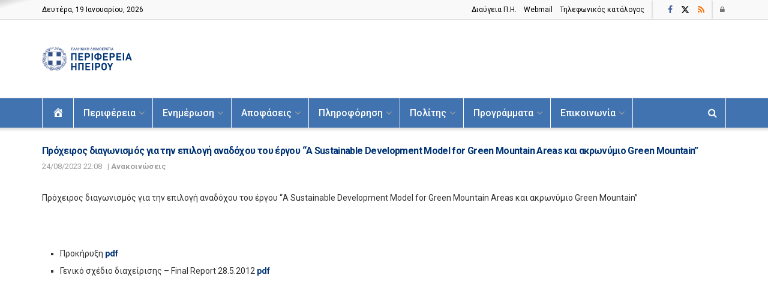

--- FILE ---
content_type: text/html; charset=UTF-8
request_url: https://php.gov.gr/procheiros-diagonismos-gia-tin-epilog/
body_size: 24445
content:
<!doctype html>
<!--[if lt IE 7]> <html class="no-js lt-ie9 lt-ie8 lt-ie7" lang="el"> <![endif]-->
<!--[if IE 7]>    <html class="no-js lt-ie9 lt-ie8" lang="el"> <![endif]-->
<!--[if IE 8]>    <html class="no-js lt-ie9" lang="el"> <![endif]-->
<!--[if IE 9]>    <html class="no-js lt-ie10" lang="el"> <![endif]-->
<!--[if gt IE 8]><!--> <html class="no-js" lang="el"> <!--<![endif]-->
<head>
    <meta http-equiv="Content-Type" content="text/html; charset=UTF-8" />
    <meta name='viewport' content='width=device-width, initial-scale=1, user-scalable=yes' />
    <link rel="profile" href="http://gmpg.org/xfn/11" />
    <link rel="pingback" href="https://php.gov.gr/xmlrpc.php" />
    <title>Πρόχειρος διαγωνισμός για την επιλογή αναδόχου του έργου &#8220;A Sustainable Development Model for Green Mountain Areas και ακρωνύμιο Green Mountain&#8221; &#8211; Περιφέρεια Ηπείρου</title>
<meta name='robots' content='max-image-preview:large' />
<meta property="og:type" content="article">
<meta property="og:title" content="Πρόχειρος διαγωνισμός για την επιλογή αναδόχου του έργου &amp;#8220;A Sustainable D">
<meta property="og:site_name" content="Περιφέρεια Ηπείρου">
<meta property="og:description" content="Πρόχειρος διαγωνισμός για την επιλογή αναδόχου του έργου &quot;A Sustainable Development Model for Green Mountain Areas και ακρωνύμιο Green Mountain&quot;">
<meta property="og:url" content="https://php.gov.gr/procheiros-diagonismos-gia-tin-epilog/">
<meta property="article:published_time" content="2013-07-05T13:58:37+03:00">
<meta property="article:modified_time" content="2023-08-24T22:21:07+03:00">
<meta property="article:author" content="https://php.gov.gr">
<meta property="article:section" content="Ανακοινώσεις">
<meta name="twitter:card" content="summary_large_image">
<meta name="twitter:title" content="Πρόχειρος διαγωνισμός για την επιλογή αναδόχου του έργου &#8220;A Sustainable Development Model for Green Mountain Areas και ακρωνύμιο Green Mountain&#8221;">
<meta name="twitter:description" content="Πρόχειρος διαγωνισμός για την επιλογή αναδόχου του έργου &quot;A Sustainable Development Model for Green Mountain Areas και ακρωνύμιο Green Mountain&quot;">
<meta name="twitter:url" content="https://php.gov.gr/procheiros-diagonismos-gia-tin-epilog/">
<meta name="twitter:site" content="https://php.gov.gr">
			<script type="text/javascript">
			  var jnews_ajax_url = '/?ajax-request=jnews'
			</script>
			<script type="text/javascript">;window.jnews=window.jnews||{},window.jnews.library=window.jnews.library||{},window.jnews.library=function(){"use strict";var e=this;e.win=window,e.doc=document,e.noop=function(){},e.globalBody=e.doc.getElementsByTagName("body")[0],e.globalBody=e.globalBody?e.globalBody:e.doc,e.win.jnewsDataStorage=e.win.jnewsDataStorage||{_storage:new WeakMap,put:function(e,t,n){this._storage.has(e)||this._storage.set(e,new Map),this._storage.get(e).set(t,n)},get:function(e,t){return this._storage.get(e).get(t)},has:function(e,t){return this._storage.has(e)&&this._storage.get(e).has(t)},remove:function(e,t){var n=this._storage.get(e).delete(t);return 0===!this._storage.get(e).size&&this._storage.delete(e),n}},e.windowWidth=function(){return e.win.innerWidth||e.docEl.clientWidth||e.globalBody.clientWidth},e.windowHeight=function(){return e.win.innerHeight||e.docEl.clientHeight||e.globalBody.clientHeight},e.requestAnimationFrame=e.win.requestAnimationFrame||e.win.webkitRequestAnimationFrame||e.win.mozRequestAnimationFrame||e.win.msRequestAnimationFrame||window.oRequestAnimationFrame||function(e){return setTimeout(e,1e3/60)},e.cancelAnimationFrame=e.win.cancelAnimationFrame||e.win.webkitCancelAnimationFrame||e.win.webkitCancelRequestAnimationFrame||e.win.mozCancelAnimationFrame||e.win.msCancelRequestAnimationFrame||e.win.oCancelRequestAnimationFrame||function(e){clearTimeout(e)},e.classListSupport="classList"in document.createElement("_"),e.hasClass=e.classListSupport?function(e,t){return e.classList.contains(t)}:function(e,t){return e.className.indexOf(t)>=0},e.addClass=e.classListSupport?function(t,n){e.hasClass(t,n)||t.classList.add(n)}:function(t,n){e.hasClass(t,n)||(t.className+=" "+n)},e.removeClass=e.classListSupport?function(t,n){e.hasClass(t,n)&&t.classList.remove(n)}:function(t,n){e.hasClass(t,n)&&(t.className=t.className.replace(n,""))},e.objKeys=function(e){var t=[];for(var n in e)Object.prototype.hasOwnProperty.call(e,n)&&t.push(n);return t},e.isObjectSame=function(e,t){var n=!0;return JSON.stringify(e)!==JSON.stringify(t)&&(n=!1),n},e.extend=function(){for(var e,t,n,o=arguments[0]||{},i=1,a=arguments.length;i<a;i++)if(null!==(e=arguments[i]))for(t in e)o!==(n=e[t])&&void 0!==n&&(o[t]=n);return o},e.dataStorage=e.win.jnewsDataStorage,e.isVisible=function(e){return 0!==e.offsetWidth&&0!==e.offsetHeight||e.getBoundingClientRect().length},e.getHeight=function(e){return e.offsetHeight||e.clientHeight||e.getBoundingClientRect().height},e.getWidth=function(e){return e.offsetWidth||e.clientWidth||e.getBoundingClientRect().width},e.supportsPassive=!1;try{var t=Object.defineProperty({},"passive",{get:function(){e.supportsPassive=!0}});"createEvent"in e.doc?e.win.addEventListener("test",null,t):"fireEvent"in e.doc&&e.win.attachEvent("test",null)}catch(e){}e.passiveOption=!!e.supportsPassive&&{passive:!0},e.setStorage=function(e,t){e="jnews-"+e;var n={expired:Math.floor(((new Date).getTime()+432e5)/1e3)};t=Object.assign(n,t);localStorage.setItem(e,JSON.stringify(t))},e.getStorage=function(e){e="jnews-"+e;var t=localStorage.getItem(e);return null!==t&&0<t.length?JSON.parse(localStorage.getItem(e)):{}},e.expiredStorage=function(){var t,n="jnews-";for(var o in localStorage)o.indexOf(n)>-1&&"undefined"!==(t=e.getStorage(o.replace(n,""))).expired&&t.expired<Math.floor((new Date).getTime()/1e3)&&localStorage.removeItem(o)},e.addEvents=function(t,n,o){for(var i in n){var a=["touchstart","touchmove"].indexOf(i)>=0&&!o&&e.passiveOption;"createEvent"in e.doc?t.addEventListener(i,n[i],a):"fireEvent"in e.doc&&t.attachEvent("on"+i,n[i])}},e.removeEvents=function(t,n){for(var o in n)"createEvent"in e.doc?t.removeEventListener(o,n[o]):"fireEvent"in e.doc&&t.detachEvent("on"+o,n[o])},e.triggerEvents=function(t,n,o){var i;o=o||{detail:null};return"createEvent"in e.doc?(!(i=e.doc.createEvent("CustomEvent")||new CustomEvent(n)).initCustomEvent||i.initCustomEvent(n,!0,!1,o),void t.dispatchEvent(i)):"fireEvent"in e.doc?((i=e.doc.createEventObject()).eventType=n,void t.fireEvent("on"+i.eventType,i)):void 0},e.getParents=function(t,n){void 0===n&&(n=e.doc);for(var o=[],i=t.parentNode,a=!1;!a;)if(i){var r=i;r.querySelectorAll(n).length?a=!0:(o.push(r),i=r.parentNode)}else o=[],a=!0;return o},e.forEach=function(e,t,n){for(var o=0,i=e.length;o<i;o++)t.call(n,e[o],o)},e.getText=function(e){return e.innerText||e.textContent},e.setText=function(e,t){var n="object"==typeof t?t.innerText||t.textContent:t;e.innerText&&(e.innerText=n),e.textContent&&(e.textContent=n)},e.httpBuildQuery=function(t){return e.objKeys(t).reduce(function t(n){var o=arguments.length>1&&void 0!==arguments[1]?arguments[1]:null;return function(i,a){var r=n[a];a=encodeURIComponent(a);var s=o?"".concat(o,"[").concat(a,"]"):a;return null==r||"function"==typeof r?(i.push("".concat(s,"=")),i):["number","boolean","string"].includes(typeof r)?(i.push("".concat(s,"=").concat(encodeURIComponent(r))),i):(i.push(e.objKeys(r).reduce(t(r,s),[]).join("&")),i)}}(t),[]).join("&")},e.get=function(t,n,o,i){return o="function"==typeof o?o:e.noop,e.ajax("GET",t,n,o,i)},e.post=function(t,n,o,i){return o="function"==typeof o?o:e.noop,e.ajax("POST",t,n,o,i)},e.ajax=function(t,n,o,i,a){var r=new XMLHttpRequest,s=n,c=e.httpBuildQuery(o);if(t=-1!=["GET","POST"].indexOf(t)?t:"GET",r.open(t,s+("GET"==t?"?"+c:""),!0),"POST"==t&&r.setRequestHeader("Content-type","application/x-www-form-urlencoded"),r.setRequestHeader("X-Requested-With","XMLHttpRequest"),r.onreadystatechange=function(){4===r.readyState&&200<=r.status&&300>r.status&&"function"==typeof i&&i.call(void 0,r.response)},void 0!==a&&!a){return{xhr:r,send:function(){r.send("POST"==t?c:null)}}}return r.send("POST"==t?c:null),{xhr:r}},e.scrollTo=function(t,n,o){function i(e,t,n){this.start=this.position(),this.change=e-this.start,this.currentTime=0,this.increment=20,this.duration=void 0===n?500:n,this.callback=t,this.finish=!1,this.animateScroll()}return Math.easeInOutQuad=function(e,t,n,o){return(e/=o/2)<1?n/2*e*e+t:-n/2*(--e*(e-2)-1)+t},i.prototype.stop=function(){this.finish=!0},i.prototype.move=function(t){e.doc.documentElement.scrollTop=t,e.globalBody.parentNode.scrollTop=t,e.globalBody.scrollTop=t},i.prototype.position=function(){return e.doc.documentElement.scrollTop||e.globalBody.parentNode.scrollTop||e.globalBody.scrollTop},i.prototype.animateScroll=function(){this.currentTime+=this.increment;var t=Math.easeInOutQuad(this.currentTime,this.start,this.change,this.duration);this.move(t),this.currentTime<this.duration&&!this.finish?e.requestAnimationFrame.call(e.win,this.animateScroll.bind(this)):this.callback&&"function"==typeof this.callback&&this.callback()},new i(t,n,o)},e.unwrap=function(t){var n,o=t;e.forEach(t,(function(e,t){n?n+=e:n=e})),o.replaceWith(n)},e.performance={start:function(e){performance.mark(e+"Start")},stop:function(e){performance.mark(e+"End"),performance.measure(e,e+"Start",e+"End")}},e.fps=function(){var t=0,n=0,o=0;!function(){var i=t=0,a=0,r=0,s=document.getElementById("fpsTable"),c=function(t){void 0===document.getElementsByTagName("body")[0]?e.requestAnimationFrame.call(e.win,(function(){c(t)})):document.getElementsByTagName("body")[0].appendChild(t)};null===s&&((s=document.createElement("div")).style.position="fixed",s.style.top="120px",s.style.left="10px",s.style.width="100px",s.style.height="20px",s.style.border="1px solid black",s.style.fontSize="11px",s.style.zIndex="100000",s.style.backgroundColor="white",s.id="fpsTable",c(s));var l=function(){o++,n=Date.now(),(a=(o/(r=(n-t)/1e3)).toPrecision(2))!=i&&(i=a,s.innerHTML=i+"fps"),1<r&&(t=n,o=0),e.requestAnimationFrame.call(e.win,l)};l()}()},e.instr=function(e,t){for(var n=0;n<t.length;n++)if(-1!==e.toLowerCase().indexOf(t[n].toLowerCase()))return!0},e.winLoad=function(t,n){function o(o){if("complete"===e.doc.readyState||"interactive"===e.doc.readyState)return!o||n?setTimeout(t,n||1):t(o),1}o()||e.addEvents(e.win,{load:o})},e.docReady=function(t,n){function o(o){if("complete"===e.doc.readyState||"interactive"===e.doc.readyState)return!o||n?setTimeout(t,n||1):t(o),1}o()||e.addEvents(e.doc,{DOMContentLoaded:o})},e.fireOnce=function(){e.docReady((function(){e.assets=e.assets||[],e.assets.length&&(e.boot(),e.load_assets())}),50)},e.boot=function(){e.length&&e.doc.querySelectorAll("style[media]").forEach((function(e){"not all"==e.getAttribute("media")&&e.removeAttribute("media")}))},e.create_js=function(t,n){var o=e.doc.createElement("script");switch(o.setAttribute("src",t),n){case"defer":o.setAttribute("defer",!0);break;case"async":o.setAttribute("async",!0);break;case"deferasync":o.setAttribute("defer",!0),o.setAttribute("async",!0)}e.globalBody.appendChild(o)},e.load_assets=function(){"object"==typeof e.assets&&e.forEach(e.assets.slice(0),(function(t,n){var o="";t.defer&&(o+="defer"),t.async&&(o+="async"),e.create_js(t.url,o);var i=e.assets.indexOf(t);i>-1&&e.assets.splice(i,1)})),e.assets=jnewsoption.au_scripts=window.jnewsads=[]},e.setCookie=function(e,t,n){var o="";if(n){var i=new Date;i.setTime(i.getTime()+24*n*60*60*1e3),o="; expires="+i.toUTCString()}document.cookie=e+"="+(t||"")+o+"; path=/"},e.getCookie=function(e){for(var t=e+"=",n=document.cookie.split(";"),o=0;o<n.length;o++){for(var i=n[o];" "==i.charAt(0);)i=i.substring(1,i.length);if(0==i.indexOf(t))return i.substring(t.length,i.length)}return null},e.eraseCookie=function(e){document.cookie=e+"=; Path=/; Expires=Thu, 01 Jan 1970 00:00:01 GMT;"},e.docReady((function(){e.globalBody=e.globalBody==e.doc?e.doc.getElementsByTagName("body")[0]:e.globalBody,e.globalBody=e.globalBody?e.globalBody:e.doc})),e.winLoad((function(){e.winLoad((function(){var t=!1;if(void 0!==window.jnewsadmin)if(void 0!==window.file_version_checker){var n=e.objKeys(window.file_version_checker);n.length?n.forEach((function(e){t||"10.0.4"===window.file_version_checker[e]||(t=!0)})):t=!0}else t=!0;t&&(window.jnewsHelper.getMessage(),window.jnewsHelper.getNotice())}),2500)}))},window.jnews.library=new window.jnews.library;</script><link rel='dns-prefetch' href='//www.googletagmanager.com' />
<link rel='dns-prefetch' href='//fonts.googleapis.com' />
<link rel='preconnect' href='https://fonts.gstatic.com' />
<link rel="alternate" type="application/rss+xml" title="Ροή RSS &raquo; Περιφέρεια Ηπείρου" href="https://php.gov.gr/feed/" />
<link rel="alternate" type="application/rss+xml" title="Ροή Σχολίων &raquo; Περιφέρεια Ηπείρου" href="https://php.gov.gr/comments/feed/" />
<link rel="alternate" title="oEmbed (JSON)" type="application/json+oembed" href="https://php.gov.gr/wp-json/oembed/1.0/embed?url=https%3A%2F%2Fphp.gov.gr%2Fprocheiros-diagonismos-gia-tin-epilog%2F" />
<link rel="alternate" title="oEmbed (XML)" type="text/xml+oembed" href="https://php.gov.gr/wp-json/oembed/1.0/embed?url=https%3A%2F%2Fphp.gov.gr%2Fprocheiros-diagonismos-gia-tin-epilog%2F&#038;format=xml" />
<style id='wp-img-auto-sizes-contain-inline-css' type='text/css'>
img:is([sizes=auto i],[sizes^="auto," i]){contain-intrinsic-size:3000px 1500px}
/*# sourceURL=wp-img-auto-sizes-contain-inline-css */
</style>
<link rel='stylesheet' id='dashicons-css' href='https://php.gov.gr/wp-includes/css/dashicons.min.css' type='text/css' media='all' />
<link rel='stylesheet' id='menu-icons-extra-css' href='https://php.gov.gr/wp-content/plugins/menu-icons/css/extra.min.css' type='text/css' media='all' />
<style id='wp-emoji-styles-inline-css' type='text/css'>

	img.wp-smiley, img.emoji {
		display: inline !important;
		border: none !important;
		box-shadow: none !important;
		height: 1em !important;
		width: 1em !important;
		margin: 0 0.07em !important;
		vertical-align: -0.1em !important;
		background: none !important;
		padding: 0 !important;
	}
/*# sourceURL=wp-emoji-styles-inline-css */
</style>
<link rel='stylesheet' id='jnews-faq-css' href='https://php.gov.gr/wp-content/plugins/jnews-essential/assets/css/faq.css' type='text/css' media='all' />
<link rel='stylesheet' id='jnews-parent-style-css' href='https://php.gov.gr/wp-content/themes/jnews/style.css' type='text/css' media='all' />
<link rel='stylesheet' id='elementor-frontend-css' href='https://php.gov.gr/wp-content/plugins/elementor/assets/css/frontend.min.css' type='text/css' media='all' />
<link rel='stylesheet' id='dflip-style-css' href='https://php.gov.gr/wp-content/plugins/3d-flipbook-dflip-lite/assets/css/dflip.min.css' type='text/css' media='all' />
<link rel='stylesheet' id='jeg_customizer_font-css' href='//fonts.googleapis.com/css?family=Roboto%3Aregular%2Cregular%2C500%2C700%2C500&#038;subset=greek&#038;display=swap' type='text/css' media='all' />
<link rel='stylesheet' id='font-awesome-css' href='https://php.gov.gr/wp-content/plugins/elementor/assets/lib/font-awesome/css/font-awesome.min.css' type='text/css' media='all' />
<link rel='preload' as='font' type='font/woff2' crossorigin id='font-awesome-webfont-css' href='https://php.gov.gr/wp-content/themes/jnews/assets/fonts/font-awesome/fonts/fontawesome-webfont.woff2' type='text/css' media='all' />
<link rel='preload' as='font' type='font/woff' crossorigin id='jnews-icon-webfont-css' href='https://php.gov.gr/wp-content/themes/jnews/assets/fonts/jegicon/fonts/jegicon.woff' type='text/css' media='all' />
<link rel='preload' as='font' type='font/woff2' crossorigin id='elementor-font-awesome-webfont-css' href='https://php.gov.gr/wp-content/plugins/elementor/assets/lib/font-awesome/fonts/fontawesome-webfont.woff2' type='text/css' media='all' />
<link rel='stylesheet' id='jnews-icon-css' href='https://php.gov.gr/wp-content/themes/jnews/assets/fonts/jegicon/jegicon.css' type='text/css' media='all' />
<link rel='stylesheet' id='jscrollpane-css' href='https://php.gov.gr/wp-content/themes/jnews/assets/css/jquery.jscrollpane.css' type='text/css' media='all' />
<link rel='stylesheet' id='oknav-css' href='https://php.gov.gr/wp-content/themes/jnews/assets/css/okayNav.css' type='text/css' media='all' />
<link rel='stylesheet' id='magnific-popup-css' href='https://php.gov.gr/wp-content/themes/jnews/assets/css/magnific-popup.css' type='text/css' media='all' />
<link rel='stylesheet' id='chosen-css' href='https://php.gov.gr/wp-content/themes/jnews/assets/css/chosen/chosen.css' type='text/css' media='all' />
<link rel='stylesheet' id='jnews-main-css' href='https://php.gov.gr/wp-content/themes/jnews/assets/css/main.css' type='text/css' media='all' />
<link rel='stylesheet' id='jnews-pages-css' href='https://php.gov.gr/wp-content/themes/jnews/assets/css/pages.css' type='text/css' media='all' />
<link rel='stylesheet' id='jnews-single-css' href='https://php.gov.gr/wp-content/themes/jnews/assets/css/single.css' type='text/css' media='all' />
<link rel='stylesheet' id='jnews-responsive-css' href='https://php.gov.gr/wp-content/themes/jnews/assets/css/responsive.css' type='text/css' media='all' />
<link rel='stylesheet' id='jnews-pb-temp-css' href='https://php.gov.gr/wp-content/themes/jnews/assets/css/pb-temp.css' type='text/css' media='all' />
<link rel='stylesheet' id='jnews-elementor-css' href='https://php.gov.gr/wp-content/themes/jnews/assets/css/elementor-frontend.css' type='text/css' media='all' />
<link rel='stylesheet' id='jnews-style-css' href='https://php.gov.gr/wp-content/themes/jnews-child/style.css' type='text/css' media='all' />
<link rel='stylesheet' id='jnews-darkmode-css' href='https://php.gov.gr/wp-content/themes/jnews/assets/css/darkmode.css' type='text/css' media='all' />
<script type="text/javascript" src="https://php.gov.gr/wp-includes/js/jquery/jquery.min.js" id="jquery-core-js"></script>
<script type="text/javascript" src="https://php.gov.gr/wp-includes/js/jquery/jquery-migrate.min.js" id="jquery-migrate-js"></script>

<!-- Google tag (gtag.js) snippet added by Site Kit -->
<!-- Google Analytics snippet added by Site Kit -->
<script type="text/javascript" src="https://www.googletagmanager.com/gtag/js?id=GT-PZMQ8MTL" id="google_gtagjs-js" async></script>
<script type="text/javascript" id="google_gtagjs-js-after">
/* <![CDATA[ */
window.dataLayer = window.dataLayer || [];function gtag(){dataLayer.push(arguments);}
gtag("set","linker",{"domains":["php.gov.gr"]});
gtag("js", new Date());
gtag("set", "developer_id.dZTNiMT", true);
gtag("config", "GT-PZMQ8MTL");
//# sourceURL=google_gtagjs-js-after
/* ]]> */
</script>
<link rel="canonical" href="https://php.gov.gr/procheiros-diagonismos-gia-tin-epilog/" />
<link rel='shortlink' href='https://php.gov.gr/?p=10408' />
<meta name="generator" content="Site Kit by Google 1.170.0" /><meta name="generator" content="Elementor 3.34.1; features: additional_custom_breakpoints; settings: css_print_method-external, google_font-enabled, font_display-swap">
			<style>
				.e-con.e-parent:nth-of-type(n+4):not(.e-lazyloaded):not(.e-no-lazyload),
				.e-con.e-parent:nth-of-type(n+4):not(.e-lazyloaded):not(.e-no-lazyload) * {
					background-image: none !important;
				}
				@media screen and (max-height: 1024px) {
					.e-con.e-parent:nth-of-type(n+3):not(.e-lazyloaded):not(.e-no-lazyload),
					.e-con.e-parent:nth-of-type(n+3):not(.e-lazyloaded):not(.e-no-lazyload) * {
						background-image: none !important;
					}
				}
				@media screen and (max-height: 640px) {
					.e-con.e-parent:nth-of-type(n+2):not(.e-lazyloaded):not(.e-no-lazyload),
					.e-con.e-parent:nth-of-type(n+2):not(.e-lazyloaded):not(.e-no-lazyload) * {
						background-image: none !important;
					}
				}
			</style>
			<script type='application/ld+json'>{"@context":"http:\/\/schema.org","@type":"Organization","@id":"https:\/\/php.gov.gr\/#organization","url":"https:\/\/php.gov.gr\/","name":"","logo":{"@type":"ImageObject","url":""},"sameAs":["https:\/\/www.facebook.com\/regionofepirus","https:\/\/twitter.com\/regionofepirus","https:\/\/www.php.gov.gr\/category\/enimerosi\/deltia-typou\/feed"]}</script>
<script type='application/ld+json'>{"@context":"http:\/\/schema.org","@type":"WebSite","@id":"https:\/\/php.gov.gr\/#website","url":"https:\/\/php.gov.gr\/","name":"","potentialAction":{"@type":"SearchAction","target":"https:\/\/php.gov.gr\/?s={search_term_string}","query-input":"required name=search_term_string"}}</script>
<link rel="icon" href="https://php.gov.gr/wp-content/uploads/2023/07/favicon-php.png" sizes="32x32" />
<link rel="icon" href="https://php.gov.gr/wp-content/uploads/2023/07/favicon-php.png" sizes="192x192" />
<link rel="apple-touch-icon" href="https://php.gov.gr/wp-content/uploads/2023/07/favicon-php.png" />
<meta name="msapplication-TileImage" content="https://php.gov.gr/wp-content/uploads/2023/07/favicon-php.png" />
		<style type="text/css" id="wp-custom-css">
			
h3 {
	font-size: 1.em;
	margin: 1em 0 .5em;
	line-height: 1.4;
}

/*
.bootstrap-select.btn-group .dropdown-menu { visibility: visible; transform: unset; opacity: 1; -webkit-transform: unset; } */

/*
.wpDataTablesWrapper table.scroll.wpDataTableID-1 { 
  width: max-content !important; 
  table-layout: fixed !important; 
}
.wpDataTableID-1 th.column-yourcolumn { 
  width: 90% !important; 
} */


.wpDataTablesWrapper .dataTables_filter label, .wpDataTablesWrapper .dataTables_length label {
	font-weight: 300;
	color: #4073AF;
}

#breadcrumbs {
	font-size: 12px;
	margin: 0;
	color: #242424;
}

.npf{display: none !important}

/* add margin if post has img */
.jeg_postblock_21 .jeg_thumb:has(img) {
    margin-right : 15px ;}
 
/* delete gap in left post content  */
.jeg_postblock_21 .jeg_pl_sm .jeg_postblock_content {
    padding-left : 0 ;}

/*ol, ul {list-style: disc;} */

.jeg_archive_title {font-size: 16px;}
.jeg_post_meta {text-transform: none;}

.jeg_menu_style_1 > li > a {text-transform: none;}

.jeg_meta_date a, .jeg_meta_earning a, .jeg_meta_views a, .jeg_modified_date a{text-transform:none;}

.jeg_postblock_3.jeg_col_3o3 .jeg_pl_md_2 .jeg_post_title, .jeg_postblock_4.jeg_col_3o3 .jeg_pl_md_3 .jeg_post_title{font-size: 15px;}

body:not(.jnews-disable-style-table) .entry-content table{color:#000;}

.jnews_comment_container, #respond {display: none;}

.jeg_block_loadmore a {text-transform: unset;}

.jeg_readmore {text-transform: unset;}

.jnews_comment_container, #respond {display: none;}

.jeg_pl_sm .jeg_post_title {text-align:justify;}

.elementor-widget-reviews .elementor-testimonial__text {text-align:justify;}

.jeg_menu li > ul li a {font-size : 14px;}

.jeg_popup_post .caption {text-transform:none;}

.single .content-inner{font-size:14px;}

.jeg_prevnext_post span{font-weight: 400; font-size: 13px;}

.jeg_prevnext_post h3{font-size: 15px; border-left: 5px solid #eee;}

.jeg_subcat_list > li > a {text-transform:none;}

.jeg_cat_title, .jeg_page_title {font-size: 18px; font-weight:600; color: #003476;}

.jeg_pl_md_2 .jeg_post_title, .jeg_pl_md_3 .jeg_post_title {font-size: 16px; font-weight:600; text-align: justify;}

.jeg_footer_4 .jeg_footer_primary {padding: 10px 0 0px;}

.jeg_footer_4 .jeg_footer_secondary {padding: 10px 0 0px;}

.jeg_post_title, .entry-header .jeg_post_title, .jeg_single_tpl_2 .entry-header .jeg_post_title, .jeg_single_tpl_3 .entry-header .jeg_post_title, .jeg_single_tpl_6 .entry-header .jeg_post_title, .jeg_content .jeg_custom_title_wrapper .jeg_post_title {text-align:justify;}

@media only screen and (max-width: 767px) {
.entry-header .jeg_post_title {
font-size: 15px!important; } }
	
.jnews_comment_container, #respond {display: none;}

.jeg_header .jeg_menu.jeg_main_menu > li > a:hover, .jeg_header .jeg_menu.jeg_main_menu > li.sfHover > a, .jeg_header .jeg_menu.jeg_main_menu > li > .sf-with-ul:hover::after, .jeg_header .jeg_menu.jeg_main_menu > li.sfHover > .sf-with-ul::after, .jeg_header .jeg_menu_style_4 > li.current-menu-item > a, .jeg_header .jeg_menu_style_4 > li.current-menu-ancestor > a, .jeg_header .jeg_menu_style_5 > li.current-menu-item > a, .jeg_header .jeg_menu_style_5 > li.current-menu-ancestor > a {color: #f9f9f9; font-weight:900;}

.jeg_cat_header.jeg_cat_header_1 .jeg_cat_title, .jeg_cat_header.jeg_cat_header_2 .jeg_cat_title, .jeg_cat_header.jeg_cat_header_3 .jeg_cat_title {font-size: 16px;}		</style>
		<style id="wpforms-css-vars-root">
				:root {
					--wpforms-field-border-radius: 3px;
--wpforms-field-border-style: solid;
--wpforms-field-border-size: 1px;
--wpforms-field-background-color: #ffffff;
--wpforms-field-border-color: rgba( 0, 0, 0, 0.25 );
--wpforms-field-border-color-spare: rgba( 0, 0, 0, 0.25 );
--wpforms-field-text-color: rgba( 0, 0, 0, 0.7 );
--wpforms-field-menu-color: #ffffff;
--wpforms-label-color: rgba( 0, 0, 0, 0.85 );
--wpforms-label-sublabel-color: rgba( 0, 0, 0, 0.55 );
--wpforms-label-error-color: #d63637;
--wpforms-button-border-radius: 3px;
--wpforms-button-border-style: none;
--wpforms-button-border-size: 1px;
--wpforms-button-background-color: #066aab;
--wpforms-button-border-color: #066aab;
--wpforms-button-text-color: #ffffff;
--wpforms-page-break-color: #066aab;
--wpforms-background-image: none;
--wpforms-background-position: center center;
--wpforms-background-repeat: no-repeat;
--wpforms-background-size: cover;
--wpforms-background-width: 100px;
--wpforms-background-height: 100px;
--wpforms-background-color: rgba( 0, 0, 0, 0 );
--wpforms-background-url: none;
--wpforms-container-padding: 0px;
--wpforms-container-border-style: none;
--wpforms-container-border-width: 1px;
--wpforms-container-border-color: #000000;
--wpforms-container-border-radius: 3px;
--wpforms-field-size-input-height: 43px;
--wpforms-field-size-input-spacing: 15px;
--wpforms-field-size-font-size: 16px;
--wpforms-field-size-line-height: 19px;
--wpforms-field-size-padding-h: 14px;
--wpforms-field-size-checkbox-size: 16px;
--wpforms-field-size-sublabel-spacing: 5px;
--wpforms-field-size-icon-size: 1;
--wpforms-label-size-font-size: 16px;
--wpforms-label-size-line-height: 19px;
--wpforms-label-size-sublabel-font-size: 14px;
--wpforms-label-size-sublabel-line-height: 17px;
--wpforms-button-size-font-size: 17px;
--wpforms-button-size-height: 41px;
--wpforms-button-size-padding-h: 15px;
--wpforms-button-size-margin-top: 10px;
--wpforms-container-shadow-size-box-shadow: none;

				}
			</style></head>
<!-- Start cookieyes banner --> 
	<script id="cookieyes" type="text/javascript" src="https://cdn-cookieyes.com/client_data/2e0cf4d0665a2eb325a85078/script.js"></script>
<!-- End cookieyes banner -->

<body class="wp-singular post-template-default single single-post postid-10408 single-format-standard wp-custom-logo wp-embed-responsive wp-theme-jnews wp-child-theme-jnews-child jeg_toggle_light jeg_single_tpl_1 jnews jsc_normal elementor-default elementor-kit-20731">

    
    
    <div class="jeg_ad jeg_ad_top jnews_header_top_ads">
        <div class='ads-wrapper  '></div>    </div>

    <!-- The Main Wrapper
    ============================================= -->
    <div class="jeg_viewport">

        
        <div class="jeg_header_wrapper">
            <div class="jeg_header_instagram_wrapper">
    </div>

<!-- HEADER -->
<div class="jeg_header normal">
    <div class="jeg_topbar jeg_container jeg_navbar_wrapper normal">
    <div class="container">
        <div class="jeg_nav_row">
            
                <div class="jeg_nav_col jeg_nav_left  jeg_nav_grow">
                    <div class="item_wrap jeg_nav_alignleft">
                        <div class="jeg_nav_item jeg_top_date">
    Δευτέρα, 19 Ιανουαρίου, 2026 </div>                    </div>
                </div>

                
                <div class="jeg_nav_col jeg_nav_center  jeg_nav_normal">
                    <div class="item_wrap jeg_nav_aligncenter">
                        <div class="jeg_nav_item">
	<ul class="jeg_menu jeg_top_menu"><li id="menu-item-21104" class="menu-item menu-item-type-custom menu-item-object-custom menu-item-21104"><a target="_blank" href="https://diavgeia.gov.gr/login?advanced=true&#038;query=organizationUid:%225006%22&#038;page=0&#038;sort=recent">Διαύγεια Π.H.</a></li>
<li id="menu-item-21107" class="menu-item menu-item-type-custom menu-item-object-custom menu-item-21107"><a target="_blank" href="https://corpmail.otenet.gr">Webmail</a></li>
<li id="menu-item-42631" class="menu-item menu-item-type-post_type menu-item-object-page menu-item-42631"><a href="https://php.gov.gr/phones/">Τηλεφωνικός κατάλογος</a></li>
</ul></div><div class="jeg_separator separator3"></div>                    </div>
                </div>

                
                <div class="jeg_nav_col jeg_nav_right  jeg_nav_normal">
                    <div class="item_wrap jeg_nav_alignright">
                        <div class="jeg_nav_item jeg_nav_html">
	</div>			<div
				class="jeg_nav_item socials_widget jeg_social_icon_block nobg">
				<a href="https://www.facebook.com/regionofepirus" target='_blank' rel='external noopener nofollow'  aria-label="Find us on Facebook" class="jeg_facebook"><i class="fa fa-facebook"></i> </a><a href="https://twitter.com/regionofepirus" target='_blank' rel='external noopener nofollow'  aria-label="Find us on Twitter" class="jeg_twitter"><i class="fa fa-twitter"><span class="jeg-icon icon-twitter"><svg xmlns="http://www.w3.org/2000/svg" height="1em" viewBox="0 0 512 512"><!--! Font Awesome Free 6.4.2 by @fontawesome - https://fontawesome.com License - https://fontawesome.com/license (Commercial License) Copyright 2023 Fonticons, Inc. --><path d="M389.2 48h70.6L305.6 224.2 487 464H345L233.7 318.6 106.5 464H35.8L200.7 275.5 26.8 48H172.4L272.9 180.9 389.2 48zM364.4 421.8h39.1L151.1 88h-42L364.4 421.8z"/></svg></span></i> </a><a href="https://www.php.gov.gr/category/enimerosi/deltia-typou/feed" target='_blank' rel='external noopener nofollow'  aria-label="Find us on RSS" class="jeg_rss"><i class="fa fa-rss"></i> </a>			</div>
			<div class="jeg_separator separator5"></div><div class="jeg_nav_item jeg_nav_account">
    <ul class="jeg_accountlink jeg_menu">
        <li><a href="#jeg_loginform" aria-label="Login popup button" class="jeg_popuplink"><i class="fa fa-lock"></i> </a></li>    </ul>
</div>                    </div>
                </div>

                        </div>
    </div>
</div><!-- /.jeg_container --><div class="jeg_midbar jeg_container jeg_navbar_wrapper normal">
    <div class="container">
        <div class="jeg_nav_row">
            
                <div class="jeg_nav_col jeg_nav_left jeg_nav_normal">
                    <div class="item_wrap jeg_nav_alignleft">
                        <div class="jeg_nav_item jeg_logo jeg_desktop_logo">
			<div class="site-title">
			<a href="https://php.gov.gr/" aria-label="Visit Homepage" style="padding: 0 0 0 0;">
				<img class='jeg_logo_img' src="https://php.gov.gr/wp-content/uploads/2023/08/php-logo-90.png" srcset="https://php.gov.gr/wp-content/uploads/2023/08/php-logo-90.png 1x, https://php.gov.gr/wp-content/uploads/2023/08/php-logo-90.png 2x" alt="Περιφέρεια Ηπείρου"data-light-src="https://php.gov.gr/wp-content/uploads/2023/08/php-logo-90.png" data-light-srcset="https://php.gov.gr/wp-content/uploads/2023/08/php-logo-90.png 1x, https://php.gov.gr/wp-content/uploads/2023/08/php-logo-90.png 2x" data-dark-src="" data-dark-srcset=" 1x,  2x"width="300" height="90">			</a>
		</div>
	</div>
                    </div>
                </div>

                
                <div class="jeg_nav_col jeg_nav_center jeg_nav_normal">
                    <div class="item_wrap jeg_nav_aligncenter">
                                            </div>
                </div>

                
                <div class="jeg_nav_col jeg_nav_right jeg_nav_grow">
                    <div class="item_wrap jeg_nav_alignright">
                                            </div>
                </div>

                        </div>
    </div>
</div><div class="jeg_bottombar jeg_navbar jeg_container jeg_navbar_wrapper  jeg_navbar_shadow jeg_navbar_menuborder jeg_navbar_normal">
    <div class="container">
        <div class="jeg_nav_row">
            
                <div class="jeg_nav_col jeg_nav_left jeg_nav_grow">
                    <div class="item_wrap jeg_nav_alignleft">
                        <div class="jeg_nav_item jeg_main_menu_wrapper">
<div class="jeg_mainmenu_wrap"><ul class="jeg_menu jeg_main_menu jeg_menu_style_1" data-animation="animate"><li id="menu-item-21052" class="menu-item menu-item-type-post_type menu-item-object-page menu-item-home menu-item-21052 bgnav" data-item-row="default" ><a href="https://php.gov.gr/"><i class="_mi dashicons dashicons-admin-home" aria-hidden="true"></i><span class="visuallyhidden">Αρχική</span></a></li>
<li id="menu-item-21086" class="menu-item menu-item-type-custom menu-item-object-custom menu-item-has-children menu-item-21086 bgnav" data-item-row="default" ><a href="#">Περιφέρεια</a>
<ul class="sub-menu">
	<li id="menu-item-21546" class="menu-item menu-item-type-post_type menu-item-object-page menu-item-21546 bgnav" data-item-row="default" ><a href="https://php.gov.gr/perifereiarchis/">Περιφερειάρχης</a></li>
	<li id="menu-item-21231" class="menu-item menu-item-type-post_type menu-item-object-page menu-item-21231 bgnav" data-item-row="default" ><a href="https://php.gov.gr/chorikoi-antiperifereiarches/">Χωρικοί Αντιπεριφερειάρχες</a></li>
	<li id="menu-item-21545" class="menu-item menu-item-type-post_type menu-item-object-page menu-item-21545 bgnav" data-item-row="default" ><a href="https://php.gov.gr/antiperifereiarches-thematikon-enotiton/">Θεματικοί Αντιπεριφερειάρχες</a></li>
	<li id="menu-item-21242" class="menu-item menu-item-type-post_type menu-item-object-page menu-item-21242 bgnav" data-item-row="default" ><a href="https://php.gov.gr/diarthrosi-ypiresion/">Διάρθρωση Υπηρεσιών</a></li>
	<li id="menu-item-21544" class="menu-item menu-item-type-post_type menu-item-object-page menu-item-21544 bgnav" data-item-row="default" ><a href="https://php.gov.gr/perifereiako-symvoulio/">Περιφερειακό Συμβούλιο</a></li>
</ul>
</li>
<li id="menu-item-21087" class="menu-item menu-item-type-custom menu-item-object-custom menu-item-has-children menu-item-21087 bgnav" data-item-row="default" ><a href="#">Ενημέρωση</a>
<ul class="sub-menu">
	<li id="menu-item-21088" class="menu-item menu-item-type-taxonomy menu-item-object-category menu-item-21088 bgnav" data-item-row="default" ><a href="https://php.gov.gr/category/enimerosi/deltia-typou/">Δελτία Τύπου</a></li>
	<li id="menu-item-21089" class="menu-item menu-item-type-taxonomy menu-item-object-category current-post-ancestor current-menu-parent current-post-parent menu-item-21089 bgnav" data-item-row="default" ><a href="https://php.gov.gr/category/enimerosi/anakoinoseis/">Ανακοινώσεις</a></li>
	<li id="menu-item-21090" class="menu-item menu-item-type-taxonomy menu-item-object-category menu-item-21090 bgnav" data-item-row="default" ><a href="https://php.gov.gr/category/enimerosi/prokirikseis/">Προκηρύξεις</a></li>
</ul>
</li>
<li id="menu-item-21138" class="menu-item menu-item-type-taxonomy menu-item-object-category menu-item-has-children menu-item-21138 bgnav" data-item-row="default" ><a href="https://php.gov.gr/category/apofasis/">Αποφάσεις</a>
<ul class="sub-menu">
	<li id="menu-item-21921" class="menu-item menu-item-type-taxonomy menu-item-object-category menu-item-21921 bgnav" data-item-row="default" ><a href="https://php.gov.gr/category/apofasis/per-symb/">Περιφερειακό Συμβούλιο</a></li>
	<li id="menu-item-37524" class="menu-item menu-item-type-taxonomy menu-item-object-category menu-item-37524 bgnav" data-item-row="default" ><a href="https://php.gov.gr/category/apofasis/eidikes-synedriaseis-logodosias/">Ειδικές Συνεδριάσεις Λογοδοσίας</a></li>
	<li id="menu-item-21137" class="menu-item menu-item-type-taxonomy menu-item-object-category menu-item-21137 bgnav" data-item-row="default" ><a href="https://php.gov.gr/category/apofasis/ektelestiki-epitropi/">Εκτελεστική Επιτροπή</a></li>
	<li id="menu-item-21132" class="menu-item menu-item-type-taxonomy menu-item-object-category menu-item-21132 bgnav" data-item-row="default" ><a href="https://php.gov.gr/category/apofasis/epitropi-isotitas-ton-fylon/">Επιτροπή ισότητας των φύλων</a></li>
	<li id="menu-item-21133" class="menu-item menu-item-type-taxonomy menu-item-object-category menu-item-21133 bgnav" data-item-row="default" ><a href="https://php.gov.gr/category/apofasis/ep-koin/">Επιτροπή κοινωνικών θεμάτων</a></li>
	<li id="menu-item-21134" class="menu-item menu-item-type-taxonomy menu-item-object-category menu-item-21134 bgnav" data-item-row="default" ><a href="https://php.gov.gr/category/apofasis/ep-peri/">Επιτροπή περιβάλλοντος, χωρ. σχ. &#038; ανάπτυξης</a></li>
	<li id="menu-item-21131" class="menu-item menu-item-type-taxonomy menu-item-object-category menu-item-21131 bgnav" data-item-row="default" ><a href="https://php.gov.gr/category/apofasis/epd/">Επιτροπή διαβούλευσης Π.Η.</a></li>
	<li id="menu-item-21135" class="menu-item menu-item-type-taxonomy menu-item-object-category menu-item-21135 bgnav" data-item-row="default" ><a href="https://php.gov.gr/category/apofasis/oik-ep/">Οικονομική Επιτροπή</a></li>
	<li id="menu-item-31275" class="menu-item menu-item-type-taxonomy menu-item-object-category menu-item-31275 bgnav" data-item-row="default" ><a href="https://php.gov.gr/category/apofasis/perifereiaki-epitropi/">Περιφερειακή Επιτροπή</a></li>
</ul>
</li>
<li id="menu-item-27836" class="menu-item menu-item-type-custom menu-item-object-custom menu-item-has-children menu-item-27836 bgnav" data-item-row="default" ><a href="#">Πληροφόρηση</a>
<ul class="sub-menu">
	<li id="menu-item-21215" class="menu-item menu-item-type-taxonomy menu-item-object-category menu-item-21215 bgnav" data-item-row="default" ><a href="https://php.gov.gr/category/politis/adeiodotiseis/">Αδειοδοτήσεις</a></li>
	<li id="menu-item-21681" class="menu-item menu-item-type-post_type menu-item-object-page menu-item-21681 bgnav" data-item-row="default" ><a href="https://php.gov.gr/deigmatolipsies-epifaneiakon-ardeftikon-ydaton-p-e-ioanninon/">Δειγματοληψίες επιφανειακών αρδευτικών υδάτων</a></li>
	<li id="menu-item-21682" class="menu-item menu-item-type-post_type menu-item-object-page menu-item-21682 bgnav" data-item-row="default" ><a href="https://php.gov.gr/deltia-poiotitas-atmosfairas/">Δελτία ποιότητας ατμόσφαιρας</a></li>
	<li id="menu-item-22002" class="menu-item menu-item-type-custom menu-item-object-custom menu-item-has-children menu-item-22002 bgnav" data-item-row="default" ><a href="#">Δελτίο πιστοποίησης μέσων τιμών Π.Ε. Ιωαννίνων</a>
	<ul class="sub-menu">
		<li id="menu-item-21982" class="menu-item menu-item-type-post_type menu-item-object-page menu-item-21982 bgnav" data-item-row="default" ><a href="https://php.gov.gr/deltio-pistopoiisis-meson-timon-p-e-ioanninon/miniaio-deltio-pistopoiisis-timon-lianikis-polisis-elaioladon-sporelaion/">Έλαια Π.Ε. Ιωαννίνων</a></li>
		<li id="menu-item-21984" class="menu-item menu-item-type-post_type menu-item-object-page menu-item-21984 bgnav" data-item-row="default" ><a href="https://php.gov.gr/deltio-pistopoiisis-meson-timon-p-e-ioanninon/miniaio-deltio-pistopoiisis-timon-lianikis-polisis-katepsygmenon/">Κατεψυγμένα Π.Ε. Ιωαννίνων</a></li>
		<li id="menu-item-22027" class="menu-item menu-item-type-post_type menu-item-object-page menu-item-22027 bgnav" data-item-row="default" ><a href="https://php.gov.gr/deltio-pistopoiisis-meson-timon-p-e-ioanninon/kafsima-p-e-ioanninon-miniaio/">Καύσιμα Π.Ε. Ιωαννίνων – μηνιαίο</a></li>
		<li id="menu-item-21987" class="menu-item menu-item-type-post_type menu-item-object-page menu-item-21987 bgnav" data-item-row="default" ><a href="https://php.gov.gr/deltio-pistopoiisis-meson-timon-p-e-ioanninon/evdomadiaio-deltio-pistopoiisis-timon-lianikis-polisis-kafsimon/">Καύσιμα Π.Ε. Ιωαννίνων – εβδομαδιαίο (λιανική)</a></li>
		<li id="menu-item-21989" class="menu-item menu-item-type-post_type menu-item-object-page menu-item-21989 bgnav" data-item-row="default" ><a href="https://php.gov.gr/deltio-pistopoiisis-meson-timon-p-e-ioanninon/evdomadiaio-deltio-pistopoiisis-timon-chondrikis-polisis-kafsimon/">Καύσιμα Π.Ε. Ιωαννίνων – εβδομαδιαίο (χονδρική)</a></li>
		<li id="menu-item-21979" class="menu-item menu-item-type-post_type menu-item-object-page menu-item-21979 bgnav" data-item-row="default" ><a href="https://php.gov.gr/deltio-pistopoiisis-meson-timon-p-e-ioanninon/kreata-p-e-ioanninon/">Κρέατα Π.Ε. Ιωαννίνων</a></li>
		<li id="menu-item-21962" class="menu-item menu-item-type-post_type menu-item-object-page menu-item-21962 bgnav" data-item-row="default" ><a href="https://php.gov.gr/deltio-pistopoiisis-meson-timon-p-e-ioanninon/evdomadiaio-deltio-pistopoiisis-timon-lianikis-polisis-nopon-oporolachanikon/">Οπωρολαχανικά Π.Ε. Ιωαννίνων (λιανική)</a></li>
		<li id="menu-item-21961" class="menu-item menu-item-type-post_type menu-item-object-page menu-item-21961 bgnav" data-item-row="default" ><a href="https://php.gov.gr/deltio-pistopoiisis-meson-timon-p-e-ioanninon/evdomadiaio-deltio-pistopoiisis-timon-chondrikis-polisis-nopon-oporolachanikon/">Οπωρολαχανικά Π.Ε. Ιωαννίνων (χονδρική)</a></li>
		<li id="menu-item-21963" class="menu-item menu-item-type-post_type menu-item-object-page menu-item-21963 bgnav" data-item-row="default" ><a href="https://php.gov.gr/deltio-pistopoiisis-meson-timon-p-e-ioanninon/miniaio-deltio-pistopoiisis-timon-lianikis-polisis-loipon-agathon/">Λοιπά Αγαθά Π.Ε. Ιωαννίνων (λιανική)</a></li>
	</ul>
</li>
	<li id="menu-item-30009" class="menu-item menu-item-type-post_type menu-item-object-page menu-item-30009 bgnav" data-item-row="default" ><a href="https://php.gov.gr/ektheseis-elegchou-diloseis-symmorfosis/">Εκθέσεις ελέγχου – δηλώσεις συμμόρφωσης</a></li>
	<li id="menu-item-21214" class="menu-item menu-item-type-post_type menu-item-object-page menu-item-21214 bgnav" data-item-row="default" ><a href="https://php.gov.gr/ektelesi-proypologismou/">Εκτέλεση Προϋπολογισμού</a></li>
	<li id="menu-item-33701" class="menu-item menu-item-type-custom menu-item-object-custom menu-item-has-children menu-item-33701 bgnav" data-item-row="default" ><a href="#">Εκλογές</a>
	<ul class="sub-menu">
		<li id="menu-item-21688" class="menu-item menu-item-type-post_type menu-item-object-page menu-item-21688 bgnav" data-item-row="default" ><a href="https://php.gov.gr/evroekloges/">Ευρωεκλογές 2024</a></li>
		<li id="menu-item-21683" class="menu-item menu-item-type-post_type menu-item-object-page menu-item-21683 bgnav" data-item-row="default" ><a href="https://php.gov.gr/dimotikes-kai-perifereiakes-ekloges/">Δημοτικές &#038; Περιφερειακές Εκλογές</a></li>
		<li id="menu-item-21678" class="menu-item menu-item-type-post_type menu-item-object-page menu-item-21678 bgnav" data-item-row="default" ><a href="https://php.gov.gr/vouleftikes-ekloges-2023/">Βουλευτικές Εκλογές 2023</a></li>
	</ul>
</li>
	<li id="menu-item-27370" class="menu-item menu-item-type-taxonomy menu-item-object-category menu-item-27370 bgnav" data-item-row="default" ><a href="https://php.gov.gr/category/6-1/">Εγκατάσταση νέων γεωργών (υπομέτρο 6.1)</a></li>
	<li id="menu-item-21687" class="menu-item menu-item-type-post_type menu-item-object-page menu-item-21687 bgnav" data-item-row="default" ><a href="https://php.gov.gr/egkatastasi-epexergasias-astikon-stereon-apovliton/">Εγκατάσταση επεξεργασίας ΑΣΑ</a></li>
	<li id="menu-item-22211" class="menu-item menu-item-type-post_type menu-item-object-page menu-item-22211 bgnav" data-item-row="default" ><a href="https://php.gov.gr/enimerosi-agroton/">Ενημέρωση αγροτών</a></li>
	<li id="menu-item-22217" class="menu-item menu-item-type-post_type menu-item-object-page menu-item-22217 bgnav" data-item-row="default" ><a href="https://php.gov.gr/e-o-e-s-evropaikos-omilos-edafikis-synergasias-proximity-gect/">Ε.Ο.Ε.Σ. &#8211; Proximity GECT</a></li>
	<li id="menu-item-21559" class="menu-item menu-item-type-custom menu-item-object-custom menu-item-has-children menu-item-21559 bgnav" data-item-row="default" ><a href="#">Ήπειρος</a>
	<ul class="sub-menu">
		<li id="menu-item-21584" class="menu-item menu-item-type-post_type menu-item-object-page menu-item-21584 bgnav" data-item-row="default" ><a href="https://php.gov.gr/touristiki-provoli-ipeirou/">Τουριστική Προβολή Ηπείρου</a></li>
		<li id="menu-item-21558" class="menu-item menu-item-type-taxonomy menu-item-object-category menu-item-21558 bgnav" data-item-row="default" ><a href="https://php.gov.gr/category/syllogoi/">Σύλλογοι</a></li>
	</ul>
</li>
	<li id="menu-item-41119" class="menu-item menu-item-type-custom menu-item-object-custom menu-item-has-children menu-item-41119 bgnav" data-item-row="default" ><a href="#">Θέματα Κτηνιατρικής</a>
	<ul class="sub-menu">
		<li id="menu-item-41117" class="menu-item menu-item-type-post_type menu-item-object-page menu-item-41117 bgnav" data-item-row="default" ><a href="https://php.gov.gr/gia-tous-epangelmaties-tis-ktinotrofias/">για τους επαγγελματίες της κτηνοτροφίας</a></li>
		<li id="menu-item-41118" class="menu-item menu-item-type-post_type menu-item-object-page menu-item-41118 bgnav" data-item-row="default" ><a href="https://php.gov.gr/gia-ton-politi/">για τον πολίτη</a></li>
	</ul>
</li>
	<li id="menu-item-22023" class="menu-item menu-item-type-custom menu-item-object-custom menu-item-has-children menu-item-22023 bgnav" data-item-row="default" ><a href="#">Καταστήματα εμπορίας γεωργικών φαρμάκων</a>
	<ul class="sub-menu">
		<li id="menu-item-21690" class="menu-item menu-item-type-post_type menu-item-object-page menu-item-21690 bgnav" data-item-row="default" ><a href="https://php.gov.gr/katastimata-eborias-georgikon-farmakon-p-e-artas/">Κ.Ε. γεωργικών φαρμάκων Π.Ε. Άρτας</a></li>
		<li id="menu-item-21691" class="menu-item menu-item-type-post_type menu-item-object-page menu-item-21691 bgnav" data-item-row="default" ><a href="https://php.gov.gr/katastimata-eborias-georgikon-farmakon-p-e-ioanninon/">Κ.Ε. γεωργικών φαρμάκων Π.Ε. Ιωαννίνων</a></li>
		<li id="menu-item-21692" class="menu-item menu-item-type-post_type menu-item-object-page menu-item-21692 bgnav" data-item-row="default" ><a href="https://php.gov.gr/katastimata-eborias-georgikon-farmakon-p-e-prevezas/">Κ.Ε. γεωργικών φαρμάκων Π.Ε. Πρέβεζας</a></li>
	</ul>
</li>
	<li id="menu-item-21697" class="menu-item menu-item-type-post_type menu-item-object-page menu-item-21697 bgnav" data-item-row="default" ><a href="https://php.gov.gr/mitroo-mesaiou-megethous-egkatastaseon-kafsis-mmmek/">Μητρώο μεσαίου μεγέθους εγκαταστάσεων καύσης</a></li>
	<li id="menu-item-22048" class="menu-item menu-item-type-custom menu-item-object-custom menu-item-has-children menu-item-22048 bgnav" data-item-row="default" ><a href="#">Υπαίθριοι πωλητές</a>
	<ul class="sub-menu">
		<li id="menu-item-22047" class="menu-item menu-item-type-post_type menu-item-object-page menu-item-22047 bgnav" data-item-row="default" ><a href="https://php.gov.gr/laikes-agores-n-ioanninon/">Λαϊκές Αγορές Ν. Ιωαννίνων</a></li>
		<li id="menu-item-22049" class="menu-item menu-item-type-post_type menu-item-object-page menu-item-22049 bgnav" data-item-row="default" ><a href="https://php.gov.gr/planodio-eborio-n-ioanninon/">Πλανόδιο εμπόριο Ν. Ιωαννίνων</a></li>
		<li id="menu-item-22046" class="menu-item menu-item-type-post_type menu-item-object-page menu-item-22046 bgnav" data-item-row="default" ><a href="https://php.gov.gr/dimotikes-koinotites-perifereias-ipeirou-epitrepomenis-askisis-planodiou-eboriou/">Δημ. Κοινότητες Επ. Άσκησης Πλ. Εμπορίου</a></li>
	</ul>
</li>
</ul>
</li>
<li id="menu-item-40119" class="menu-item menu-item-type-custom menu-item-object-custom menu-item-has-children menu-item-40119 bgnav" data-item-row="default" ><a href="#">Πολίτης</a>
<ul class="sub-menu">
	<li id="menu-item-21706" class="menu-item menu-item-type-custom menu-item-object-custom menu-item-has-children menu-item-21706 bgnav" data-item-row="default" ><a href="#">Ιατρικές ειδικότητες</a>
	<ul class="sub-menu">
		<li id="menu-item-28932" class="menu-item menu-item-type-post_type menu-item-object-page menu-item-28932 bgnav" data-item-row="default" ><a href="https://php.gov.gr/p-g-n-ioanninon/">Π.Γ.Ν. Ιωαννίνων</a></li>
		<li id="menu-item-28962" class="menu-item menu-item-type-post_type menu-item-object-page menu-item-28962 bgnav" data-item-row="default" ><a href="https://php.gov.gr/gnx/">Γ.Ν.Ι. “Γ. Χατζηκώστα”</a></li>
		<li id="menu-item-28961" class="menu-item menu-item-type-post_type menu-item-object-page menu-item-28961 bgnav" data-item-row="default" ><a href="https://php.gov.gr/g-n-artas/">Γ.Ν. Άρτας</a></li>
		<li id="menu-item-28960" class="menu-item menu-item-type-post_type menu-item-object-page menu-item-28960 bgnav" data-item-row="default" ><a href="https://php.gov.gr/gnp/">Γ.Ν. Πρέβεζας</a></li>
		<li id="menu-item-28959" class="menu-item menu-item-type-post_type menu-item-object-page menu-item-28959 bgnav" data-item-row="default" ><a href="https://php.gov.gr/gnf/">Γ.Ν. – Κ.Υ. Φιλιατών</a></li>
		<li id="menu-item-21975" class="menu-item menu-item-type-post_type menu-item-object-page menu-item-21975 bgnav" data-item-row="default" ><a href="https://php.gov.gr/plirofories-iatrikes-eidikotites/">Πληροφορίες (ιατρικές ειδικότητες)</a></li>
	</ul>
</li>
	<li id="menu-item-21698" class="menu-item menu-item-type-post_type menu-item-object-page menu-item-21698 bgnav" data-item-row="default" ><a href="https://php.gov.gr/koinoniko-paratiritirio/">Π.Π.Κ.Ε.Σ. Ηπείρου</a></li>
	<li id="menu-item-22045" class="menu-item menu-item-type-custom menu-item-object-custom menu-item-has-children menu-item-22045 bgnav" data-item-row="default" ><a href="#">Φαρμακεία: κενές θέσεις</a>
	<ul class="sub-menu">
		<li id="menu-item-22044" class="menu-item menu-item-type-post_type menu-item-object-page menu-item-22044 bgnav" data-item-row="default" ><a href="https://php.gov.gr/p-e-artis/">Π.Ε. Άρτης</a></li>
		<li id="menu-item-22043" class="menu-item menu-item-type-post_type menu-item-object-page menu-item-22043 bgnav" data-item-row="default" ><a href="https://php.gov.gr/p-e-ioanninon/">Π.Ε. Ιωαννίνων</a></li>
		<li id="menu-item-22042" class="menu-item menu-item-type-post_type menu-item-object-page menu-item-22042 bgnav" data-item-row="default" ><a href="https://php.gov.gr/p-e-prevezis/">Π.Ε. Πρεβέζης</a></li>
	</ul>
</li>
	<li id="menu-item-22013" class="menu-item menu-item-type-post_type menu-item-object-page menu-item-22013 bgnav" data-item-row="default" ><a href="https://php.gov.gr/efimeries-farmakeion/">Φαρμακεία: εφημερίες</a></li>
	<li id="menu-item-21693" class="menu-item menu-item-type-post_type menu-item-object-page menu-item-21693 bgnav" data-item-row="default" ><a href="https://php.gov.gr/koronoios-psychologia-ton-atomon/">Κορωνοϊός: ψυχολογία</a></li>
</ul>
</li>
<li id="menu-item-21548" class="menu-item menu-item-type-custom menu-item-object-custom menu-item-has-children menu-item-21548 bgnav" data-item-row="default" ><a href="#">Προγράμματα</a>
<ul class="sub-menu">
	<li id="menu-item-40056" class="menu-item menu-item-type-post_type menu-item-object-page menu-item-40056 bgnav" data-item-row="default" ><a href="https://php.gov.gr/antonis-tritsis/">Αντώνης Τρίτσης</a></li>
	<li id="menu-item-21533" class="menu-item menu-item-type-custom menu-item-object-custom menu-item-has-children menu-item-21533 bgnav" data-item-row="default" ><a href="#">Ενισχύσεις ΠΕΠ</a>
	<ul class="sub-menu">
		<li id="menu-item-21529" class="menu-item menu-item-type-taxonomy menu-item-object-category menu-item-21529 bgnav" data-item-row="default" ><a href="https://php.gov.gr/category/pep-ana-prosklisi/">Ενισχύσεις ΠΕΠ (ανά πρόσκληση)</a></li>
		<li id="menu-item-21530" class="menu-item menu-item-type-taxonomy menu-item-object-category menu-item-21530 bgnav" data-item-row="default" ><a href="https://php.gov.gr/category/apofasis/xrono/">Ενισχύσεις ΠΕΠ (χρονολογικά)</a></li>
	</ul>
</li>
	<li id="menu-item-21699" class="menu-item menu-item-type-post_type menu-item-object-page menu-item-21699 bgnav" data-item-row="default" ><a href="https://php.gov.gr/diavgeia-php/">Πρόγραμμα “Διαύγεια”</a></li>
	<li id="menu-item-21552" class="menu-item menu-item-type-post_type menu-item-object-page menu-item-21552 bgnav" data-item-row="default" ><a href="https://php.gov.gr/anoichta-dedomena/">Ανοιχτά Δεδομένα</a></li>
	<li id="menu-item-21680" class="menu-item menu-item-type-post_type menu-item-object-page menu-item-21680 bgnav" data-item-row="default" ><a href="https://php.gov.gr/geodory/">ΓΕΩΔΟΡΥ</a></li>
	<li id="menu-item-37202" class="menu-item menu-item-type-post_type menu-item-object-page menu-item-37202 bgnav" data-item-row="default" ><a href="https://php.gov.gr/innovation-epirus/">Γραφείο Έρευνας  &#038; Καινοτομίας</a></li>
	<li id="menu-item-36627" class="menu-item menu-item-type-taxonomy menu-item-object-category menu-item-36627 bgnav" data-item-row="default" ><a href="https://php.gov.gr/category/programmata-espa-2021-2027/">Προγράμματα ΕΣΠΑ 2021-2027</a></li>
	<li id="menu-item-21531" class="menu-item menu-item-type-taxonomy menu-item-object-category menu-item-21531 bgnav" data-item-row="default" ><a href="https://php.gov.gr/category/pep-xronologiko/">Προγράμματα ΕΣΠΑ 2014-2020 (ΙΔ)</a></li>
	<li id="menu-item-21549" class="menu-item menu-item-type-taxonomy menu-item-object-category menu-item-21549 bgnav" data-item-row="default" ><a href="https://php.gov.gr/category/programmata/2014-2020/">Προγράμματα ΕΣΠΑ 2014-2020 (Δ)</a></li>
	<li id="menu-item-39632" class="menu-item menu-item-type-post_type menu-item-object-page menu-item-39632 bgnav" data-item-row="default" ><a href="https://php.gov.gr/psek-epirus/">ΠΣΕΚ Ηπείρου</a></li>
	<li id="menu-item-22132" class="menu-item menu-item-type-custom menu-item-object-custom menu-item-22132 bgnav" data-item-row="default" ><a target="_blank" href="https://php.gov.gr/wp-content/uploads/2023/07/epixeirisiako_programma_2015-2019.pdf">Επιχ. Πρόγραμμα Π.Η. 2015-2019</a></li>
	<li id="menu-item-21700" class="menu-item menu-item-type-post_type menu-item-object-page menu-item-21700 bgnav" data-item-row="default" ><a href="https://php.gov.gr/sygchrimatodotisi-ependytikon-schedion-tou-n-3299-2004-apo-to-espa/">Επενδυτικά σχέδια</a></li>
	<li id="menu-item-21550" class="menu-item menu-item-type-taxonomy menu-item-object-category menu-item-21550 bgnav" data-item-row="default" ><a href="https://php.gov.gr/category/programmata/evropaika-programmata/">Ευρωπαϊκά Προγράμματα</a></li>
	<li id="menu-item-21684" class="menu-item menu-item-type-post_type menu-item-object-page menu-item-21684 bgnav" data-item-row="default" ><a href="https://php.gov.gr/diktyosi-kai-provoli-tis-politistikis-diadromis-sta-archaia-theatra-tis-ipeirou/">Αρχαία Θέατρα της Ηπείρου</a></li>
	<li id="menu-item-21674" class="menu-item menu-item-type-post_type menu-item-object-page menu-item-21674 bgnav" data-item-row="default" ><a href="https://php.gov.gr/aether/">AETHER</a></li>
	<li id="menu-item-21609" class="menu-item menu-item-type-post_type menu-item-object-page menu-item-21609 bgnav" data-item-row="default" ><a href="https://php.gov.gr/ciak-ellada-italia-2014-2020/">CIAK, Ελλάδα – Ιταλία 2014-2020</a></li>
	<li id="menu-item-21676" class="menu-item menu-item-type-post_type menu-item-object-page menu-item-21676 bgnav" data-item-row="default" ><a href="https://php.gov.gr/life/">Life</a></li>
</ul>
</li>
<li id="menu-item-29896" class="menu-item menu-item-type-custom menu-item-object-custom menu-item-has-children menu-item-29896 bgnav" data-item-row="default" ><a href="#">Επικοινωνία</a>
<ul class="sub-menu">
	<li id="menu-item-42599" class="menu-item menu-item-type-post_type menu-item-object-page menu-item-42599 bgnav" data-item-row="default" ><a href="https://php.gov.gr/phones/">Τηλεφωνικός κατάλογος</a></li>
	<li id="menu-item-29901" class="menu-item menu-item-type-custom menu-item-object-custom menu-item-29901 bgnav" data-item-row="default" ><a href="https://php.gov.gr/phonebook/">Τηλ. κατάλογος (pdf)</a></li>
	<li id="menu-item-29897" class="menu-item menu-item-type-custom menu-item-object-custom menu-item-29897 bgnav" data-item-row="default" ><a href="https://php.gov.gr/contact/">Φόρμα επικοινωνίας</a></li>
</ul>
</li>
</ul></div></div>
                    </div>
                </div>

                
                <div class="jeg_nav_col jeg_nav_center jeg_nav_normal">
                    <div class="item_wrap jeg_nav_aligncenter">
                                            </div>
                </div>

                
                <div class="jeg_nav_col jeg_nav_right jeg_nav_normal">
                    <div class="item_wrap jeg_nav_alignright">
                        <!-- Search Icon -->
<div class="jeg_nav_item jeg_search_wrapper search_icon jeg_search_popup_expand">
    <a href="#" class="jeg_search_toggle" aria-label="Search Button"><i class="fa fa-search"></i></a>
    <form action="https://php.gov.gr/" method="get" class="jeg_search_form" target="_top">
    <input name="s" class="jeg_search_input" placeholder="Αναζήτηση..." type="text" value="" autocomplete="off">
	<button aria-label="Search Button" type="submit" class="jeg_search_button btn"><i class="fa fa-search"></i></button>
</form>
<!-- jeg_search_hide with_result no_result -->
<div class="jeg_search_result jeg_search_hide with_result">
    <div class="search-result-wrapper">
    </div>
    <div class="search-link search-noresult">
        Κανένα αποτέλεσμα    </div>
    <div class="search-link search-all-button">
        <i class="fa fa-search"></i> Προβολή όλων των αποτελεσμάτων    </div>
</div></div>                    </div>
                </div>

                        </div>
    </div>
</div></div><!-- /.jeg_header -->        </div>

        <div class="jeg_header_sticky">
            <div class="sticky_blankspace"></div>
<div class="jeg_header normal">
    <div class="jeg_container">
        <div data-mode="scroll" class="jeg_stickybar jeg_navbar jeg_navbar_wrapper jeg_navbar_normal jeg_navbar_normal">
            <div class="container">
    <div class="jeg_nav_row">
        
            <div class="jeg_nav_col jeg_nav_left jeg_nav_grow">
                <div class="item_wrap jeg_nav_alignleft">
                    <div class="jeg_nav_item jeg_main_menu_wrapper">
<div class="jeg_mainmenu_wrap"><ul class="jeg_menu jeg_main_menu jeg_menu_style_1" data-animation="animate"><li id="menu-item-21052" class="menu-item menu-item-type-post_type menu-item-object-page menu-item-home menu-item-21052 bgnav" data-item-row="default" ><a href="https://php.gov.gr/"><i class="_mi dashicons dashicons-admin-home" aria-hidden="true"></i><span class="visuallyhidden">Αρχική</span></a></li>
<li id="menu-item-21086" class="menu-item menu-item-type-custom menu-item-object-custom menu-item-has-children menu-item-21086 bgnav" data-item-row="default" ><a href="#">Περιφέρεια</a>
<ul class="sub-menu">
	<li id="menu-item-21546" class="menu-item menu-item-type-post_type menu-item-object-page menu-item-21546 bgnav" data-item-row="default" ><a href="https://php.gov.gr/perifereiarchis/">Περιφερειάρχης</a></li>
	<li id="menu-item-21231" class="menu-item menu-item-type-post_type menu-item-object-page menu-item-21231 bgnav" data-item-row="default" ><a href="https://php.gov.gr/chorikoi-antiperifereiarches/">Χωρικοί Αντιπεριφερειάρχες</a></li>
	<li id="menu-item-21545" class="menu-item menu-item-type-post_type menu-item-object-page menu-item-21545 bgnav" data-item-row="default" ><a href="https://php.gov.gr/antiperifereiarches-thematikon-enotiton/">Θεματικοί Αντιπεριφερειάρχες</a></li>
	<li id="menu-item-21242" class="menu-item menu-item-type-post_type menu-item-object-page menu-item-21242 bgnav" data-item-row="default" ><a href="https://php.gov.gr/diarthrosi-ypiresion/">Διάρθρωση Υπηρεσιών</a></li>
	<li id="menu-item-21544" class="menu-item menu-item-type-post_type menu-item-object-page menu-item-21544 bgnav" data-item-row="default" ><a href="https://php.gov.gr/perifereiako-symvoulio/">Περιφερειακό Συμβούλιο</a></li>
</ul>
</li>
<li id="menu-item-21087" class="menu-item menu-item-type-custom menu-item-object-custom menu-item-has-children menu-item-21087 bgnav" data-item-row="default" ><a href="#">Ενημέρωση</a>
<ul class="sub-menu">
	<li id="menu-item-21088" class="menu-item menu-item-type-taxonomy menu-item-object-category menu-item-21088 bgnav" data-item-row="default" ><a href="https://php.gov.gr/category/enimerosi/deltia-typou/">Δελτία Τύπου</a></li>
	<li id="menu-item-21089" class="menu-item menu-item-type-taxonomy menu-item-object-category current-post-ancestor current-menu-parent current-post-parent menu-item-21089 bgnav" data-item-row="default" ><a href="https://php.gov.gr/category/enimerosi/anakoinoseis/">Ανακοινώσεις</a></li>
	<li id="menu-item-21090" class="menu-item menu-item-type-taxonomy menu-item-object-category menu-item-21090 bgnav" data-item-row="default" ><a href="https://php.gov.gr/category/enimerosi/prokirikseis/">Προκηρύξεις</a></li>
</ul>
</li>
<li id="menu-item-21138" class="menu-item menu-item-type-taxonomy menu-item-object-category menu-item-has-children menu-item-21138 bgnav" data-item-row="default" ><a href="https://php.gov.gr/category/apofasis/">Αποφάσεις</a>
<ul class="sub-menu">
	<li id="menu-item-21921" class="menu-item menu-item-type-taxonomy menu-item-object-category menu-item-21921 bgnav" data-item-row="default" ><a href="https://php.gov.gr/category/apofasis/per-symb/">Περιφερειακό Συμβούλιο</a></li>
	<li id="menu-item-37524" class="menu-item menu-item-type-taxonomy menu-item-object-category menu-item-37524 bgnav" data-item-row="default" ><a href="https://php.gov.gr/category/apofasis/eidikes-synedriaseis-logodosias/">Ειδικές Συνεδριάσεις Λογοδοσίας</a></li>
	<li id="menu-item-21137" class="menu-item menu-item-type-taxonomy menu-item-object-category menu-item-21137 bgnav" data-item-row="default" ><a href="https://php.gov.gr/category/apofasis/ektelestiki-epitropi/">Εκτελεστική Επιτροπή</a></li>
	<li id="menu-item-21132" class="menu-item menu-item-type-taxonomy menu-item-object-category menu-item-21132 bgnav" data-item-row="default" ><a href="https://php.gov.gr/category/apofasis/epitropi-isotitas-ton-fylon/">Επιτροπή ισότητας των φύλων</a></li>
	<li id="menu-item-21133" class="menu-item menu-item-type-taxonomy menu-item-object-category menu-item-21133 bgnav" data-item-row="default" ><a href="https://php.gov.gr/category/apofasis/ep-koin/">Επιτροπή κοινωνικών θεμάτων</a></li>
	<li id="menu-item-21134" class="menu-item menu-item-type-taxonomy menu-item-object-category menu-item-21134 bgnav" data-item-row="default" ><a href="https://php.gov.gr/category/apofasis/ep-peri/">Επιτροπή περιβάλλοντος, χωρ. σχ. &#038; ανάπτυξης</a></li>
	<li id="menu-item-21131" class="menu-item menu-item-type-taxonomy menu-item-object-category menu-item-21131 bgnav" data-item-row="default" ><a href="https://php.gov.gr/category/apofasis/epd/">Επιτροπή διαβούλευσης Π.Η.</a></li>
	<li id="menu-item-21135" class="menu-item menu-item-type-taxonomy menu-item-object-category menu-item-21135 bgnav" data-item-row="default" ><a href="https://php.gov.gr/category/apofasis/oik-ep/">Οικονομική Επιτροπή</a></li>
	<li id="menu-item-31275" class="menu-item menu-item-type-taxonomy menu-item-object-category menu-item-31275 bgnav" data-item-row="default" ><a href="https://php.gov.gr/category/apofasis/perifereiaki-epitropi/">Περιφερειακή Επιτροπή</a></li>
</ul>
</li>
<li id="menu-item-27836" class="menu-item menu-item-type-custom menu-item-object-custom menu-item-has-children menu-item-27836 bgnav" data-item-row="default" ><a href="#">Πληροφόρηση</a>
<ul class="sub-menu">
	<li id="menu-item-21215" class="menu-item menu-item-type-taxonomy menu-item-object-category menu-item-21215 bgnav" data-item-row="default" ><a href="https://php.gov.gr/category/politis/adeiodotiseis/">Αδειοδοτήσεις</a></li>
	<li id="menu-item-21681" class="menu-item menu-item-type-post_type menu-item-object-page menu-item-21681 bgnav" data-item-row="default" ><a href="https://php.gov.gr/deigmatolipsies-epifaneiakon-ardeftikon-ydaton-p-e-ioanninon/">Δειγματοληψίες επιφανειακών αρδευτικών υδάτων</a></li>
	<li id="menu-item-21682" class="menu-item menu-item-type-post_type menu-item-object-page menu-item-21682 bgnav" data-item-row="default" ><a href="https://php.gov.gr/deltia-poiotitas-atmosfairas/">Δελτία ποιότητας ατμόσφαιρας</a></li>
	<li id="menu-item-22002" class="menu-item menu-item-type-custom menu-item-object-custom menu-item-has-children menu-item-22002 bgnav" data-item-row="default" ><a href="#">Δελτίο πιστοποίησης μέσων τιμών Π.Ε. Ιωαννίνων</a>
	<ul class="sub-menu">
		<li id="menu-item-21982" class="menu-item menu-item-type-post_type menu-item-object-page menu-item-21982 bgnav" data-item-row="default" ><a href="https://php.gov.gr/deltio-pistopoiisis-meson-timon-p-e-ioanninon/miniaio-deltio-pistopoiisis-timon-lianikis-polisis-elaioladon-sporelaion/">Έλαια Π.Ε. Ιωαννίνων</a></li>
		<li id="menu-item-21984" class="menu-item menu-item-type-post_type menu-item-object-page menu-item-21984 bgnav" data-item-row="default" ><a href="https://php.gov.gr/deltio-pistopoiisis-meson-timon-p-e-ioanninon/miniaio-deltio-pistopoiisis-timon-lianikis-polisis-katepsygmenon/">Κατεψυγμένα Π.Ε. Ιωαννίνων</a></li>
		<li id="menu-item-22027" class="menu-item menu-item-type-post_type menu-item-object-page menu-item-22027 bgnav" data-item-row="default" ><a href="https://php.gov.gr/deltio-pistopoiisis-meson-timon-p-e-ioanninon/kafsima-p-e-ioanninon-miniaio/">Καύσιμα Π.Ε. Ιωαννίνων – μηνιαίο</a></li>
		<li id="menu-item-21987" class="menu-item menu-item-type-post_type menu-item-object-page menu-item-21987 bgnav" data-item-row="default" ><a href="https://php.gov.gr/deltio-pistopoiisis-meson-timon-p-e-ioanninon/evdomadiaio-deltio-pistopoiisis-timon-lianikis-polisis-kafsimon/">Καύσιμα Π.Ε. Ιωαννίνων – εβδομαδιαίο (λιανική)</a></li>
		<li id="menu-item-21989" class="menu-item menu-item-type-post_type menu-item-object-page menu-item-21989 bgnav" data-item-row="default" ><a href="https://php.gov.gr/deltio-pistopoiisis-meson-timon-p-e-ioanninon/evdomadiaio-deltio-pistopoiisis-timon-chondrikis-polisis-kafsimon/">Καύσιμα Π.Ε. Ιωαννίνων – εβδομαδιαίο (χονδρική)</a></li>
		<li id="menu-item-21979" class="menu-item menu-item-type-post_type menu-item-object-page menu-item-21979 bgnav" data-item-row="default" ><a href="https://php.gov.gr/deltio-pistopoiisis-meson-timon-p-e-ioanninon/kreata-p-e-ioanninon/">Κρέατα Π.Ε. Ιωαννίνων</a></li>
		<li id="menu-item-21962" class="menu-item menu-item-type-post_type menu-item-object-page menu-item-21962 bgnav" data-item-row="default" ><a href="https://php.gov.gr/deltio-pistopoiisis-meson-timon-p-e-ioanninon/evdomadiaio-deltio-pistopoiisis-timon-lianikis-polisis-nopon-oporolachanikon/">Οπωρολαχανικά Π.Ε. Ιωαννίνων (λιανική)</a></li>
		<li id="menu-item-21961" class="menu-item menu-item-type-post_type menu-item-object-page menu-item-21961 bgnav" data-item-row="default" ><a href="https://php.gov.gr/deltio-pistopoiisis-meson-timon-p-e-ioanninon/evdomadiaio-deltio-pistopoiisis-timon-chondrikis-polisis-nopon-oporolachanikon/">Οπωρολαχανικά Π.Ε. Ιωαννίνων (χονδρική)</a></li>
		<li id="menu-item-21963" class="menu-item menu-item-type-post_type menu-item-object-page menu-item-21963 bgnav" data-item-row="default" ><a href="https://php.gov.gr/deltio-pistopoiisis-meson-timon-p-e-ioanninon/miniaio-deltio-pistopoiisis-timon-lianikis-polisis-loipon-agathon/">Λοιπά Αγαθά Π.Ε. Ιωαννίνων (λιανική)</a></li>
	</ul>
</li>
	<li id="menu-item-30009" class="menu-item menu-item-type-post_type menu-item-object-page menu-item-30009 bgnav" data-item-row="default" ><a href="https://php.gov.gr/ektheseis-elegchou-diloseis-symmorfosis/">Εκθέσεις ελέγχου – δηλώσεις συμμόρφωσης</a></li>
	<li id="menu-item-21214" class="menu-item menu-item-type-post_type menu-item-object-page menu-item-21214 bgnav" data-item-row="default" ><a href="https://php.gov.gr/ektelesi-proypologismou/">Εκτέλεση Προϋπολογισμού</a></li>
	<li id="menu-item-33701" class="menu-item menu-item-type-custom menu-item-object-custom menu-item-has-children menu-item-33701 bgnav" data-item-row="default" ><a href="#">Εκλογές</a>
	<ul class="sub-menu">
		<li id="menu-item-21688" class="menu-item menu-item-type-post_type menu-item-object-page menu-item-21688 bgnav" data-item-row="default" ><a href="https://php.gov.gr/evroekloges/">Ευρωεκλογές 2024</a></li>
		<li id="menu-item-21683" class="menu-item menu-item-type-post_type menu-item-object-page menu-item-21683 bgnav" data-item-row="default" ><a href="https://php.gov.gr/dimotikes-kai-perifereiakes-ekloges/">Δημοτικές &#038; Περιφερειακές Εκλογές</a></li>
		<li id="menu-item-21678" class="menu-item menu-item-type-post_type menu-item-object-page menu-item-21678 bgnav" data-item-row="default" ><a href="https://php.gov.gr/vouleftikes-ekloges-2023/">Βουλευτικές Εκλογές 2023</a></li>
	</ul>
</li>
	<li id="menu-item-27370" class="menu-item menu-item-type-taxonomy menu-item-object-category menu-item-27370 bgnav" data-item-row="default" ><a href="https://php.gov.gr/category/6-1/">Εγκατάσταση νέων γεωργών (υπομέτρο 6.1)</a></li>
	<li id="menu-item-21687" class="menu-item menu-item-type-post_type menu-item-object-page menu-item-21687 bgnav" data-item-row="default" ><a href="https://php.gov.gr/egkatastasi-epexergasias-astikon-stereon-apovliton/">Εγκατάσταση επεξεργασίας ΑΣΑ</a></li>
	<li id="menu-item-22211" class="menu-item menu-item-type-post_type menu-item-object-page menu-item-22211 bgnav" data-item-row="default" ><a href="https://php.gov.gr/enimerosi-agroton/">Ενημέρωση αγροτών</a></li>
	<li id="menu-item-22217" class="menu-item menu-item-type-post_type menu-item-object-page menu-item-22217 bgnav" data-item-row="default" ><a href="https://php.gov.gr/e-o-e-s-evropaikos-omilos-edafikis-synergasias-proximity-gect/">Ε.Ο.Ε.Σ. &#8211; Proximity GECT</a></li>
	<li id="menu-item-21559" class="menu-item menu-item-type-custom menu-item-object-custom menu-item-has-children menu-item-21559 bgnav" data-item-row="default" ><a href="#">Ήπειρος</a>
	<ul class="sub-menu">
		<li id="menu-item-21584" class="menu-item menu-item-type-post_type menu-item-object-page menu-item-21584 bgnav" data-item-row="default" ><a href="https://php.gov.gr/touristiki-provoli-ipeirou/">Τουριστική Προβολή Ηπείρου</a></li>
		<li id="menu-item-21558" class="menu-item menu-item-type-taxonomy menu-item-object-category menu-item-21558 bgnav" data-item-row="default" ><a href="https://php.gov.gr/category/syllogoi/">Σύλλογοι</a></li>
	</ul>
</li>
	<li id="menu-item-41119" class="menu-item menu-item-type-custom menu-item-object-custom menu-item-has-children menu-item-41119 bgnav" data-item-row="default" ><a href="#">Θέματα Κτηνιατρικής</a>
	<ul class="sub-menu">
		<li id="menu-item-41117" class="menu-item menu-item-type-post_type menu-item-object-page menu-item-41117 bgnav" data-item-row="default" ><a href="https://php.gov.gr/gia-tous-epangelmaties-tis-ktinotrofias/">για τους επαγγελματίες της κτηνοτροφίας</a></li>
		<li id="menu-item-41118" class="menu-item menu-item-type-post_type menu-item-object-page menu-item-41118 bgnav" data-item-row="default" ><a href="https://php.gov.gr/gia-ton-politi/">για τον πολίτη</a></li>
	</ul>
</li>
	<li id="menu-item-22023" class="menu-item menu-item-type-custom menu-item-object-custom menu-item-has-children menu-item-22023 bgnav" data-item-row="default" ><a href="#">Καταστήματα εμπορίας γεωργικών φαρμάκων</a>
	<ul class="sub-menu">
		<li id="menu-item-21690" class="menu-item menu-item-type-post_type menu-item-object-page menu-item-21690 bgnav" data-item-row="default" ><a href="https://php.gov.gr/katastimata-eborias-georgikon-farmakon-p-e-artas/">Κ.Ε. γεωργικών φαρμάκων Π.Ε. Άρτας</a></li>
		<li id="menu-item-21691" class="menu-item menu-item-type-post_type menu-item-object-page menu-item-21691 bgnav" data-item-row="default" ><a href="https://php.gov.gr/katastimata-eborias-georgikon-farmakon-p-e-ioanninon/">Κ.Ε. γεωργικών φαρμάκων Π.Ε. Ιωαννίνων</a></li>
		<li id="menu-item-21692" class="menu-item menu-item-type-post_type menu-item-object-page menu-item-21692 bgnav" data-item-row="default" ><a href="https://php.gov.gr/katastimata-eborias-georgikon-farmakon-p-e-prevezas/">Κ.Ε. γεωργικών φαρμάκων Π.Ε. Πρέβεζας</a></li>
	</ul>
</li>
	<li id="menu-item-21697" class="menu-item menu-item-type-post_type menu-item-object-page menu-item-21697 bgnav" data-item-row="default" ><a href="https://php.gov.gr/mitroo-mesaiou-megethous-egkatastaseon-kafsis-mmmek/">Μητρώο μεσαίου μεγέθους εγκαταστάσεων καύσης</a></li>
	<li id="menu-item-22048" class="menu-item menu-item-type-custom menu-item-object-custom menu-item-has-children menu-item-22048 bgnav" data-item-row="default" ><a href="#">Υπαίθριοι πωλητές</a>
	<ul class="sub-menu">
		<li id="menu-item-22047" class="menu-item menu-item-type-post_type menu-item-object-page menu-item-22047 bgnav" data-item-row="default" ><a href="https://php.gov.gr/laikes-agores-n-ioanninon/">Λαϊκές Αγορές Ν. Ιωαννίνων</a></li>
		<li id="menu-item-22049" class="menu-item menu-item-type-post_type menu-item-object-page menu-item-22049 bgnav" data-item-row="default" ><a href="https://php.gov.gr/planodio-eborio-n-ioanninon/">Πλανόδιο εμπόριο Ν. Ιωαννίνων</a></li>
		<li id="menu-item-22046" class="menu-item menu-item-type-post_type menu-item-object-page menu-item-22046 bgnav" data-item-row="default" ><a href="https://php.gov.gr/dimotikes-koinotites-perifereias-ipeirou-epitrepomenis-askisis-planodiou-eboriou/">Δημ. Κοινότητες Επ. Άσκησης Πλ. Εμπορίου</a></li>
	</ul>
</li>
</ul>
</li>
<li id="menu-item-40119" class="menu-item menu-item-type-custom menu-item-object-custom menu-item-has-children menu-item-40119 bgnav" data-item-row="default" ><a href="#">Πολίτης</a>
<ul class="sub-menu">
	<li id="menu-item-21706" class="menu-item menu-item-type-custom menu-item-object-custom menu-item-has-children menu-item-21706 bgnav" data-item-row="default" ><a href="#">Ιατρικές ειδικότητες</a>
	<ul class="sub-menu">
		<li id="menu-item-28932" class="menu-item menu-item-type-post_type menu-item-object-page menu-item-28932 bgnav" data-item-row="default" ><a href="https://php.gov.gr/p-g-n-ioanninon/">Π.Γ.Ν. Ιωαννίνων</a></li>
		<li id="menu-item-28962" class="menu-item menu-item-type-post_type menu-item-object-page menu-item-28962 bgnav" data-item-row="default" ><a href="https://php.gov.gr/gnx/">Γ.Ν.Ι. “Γ. Χατζηκώστα”</a></li>
		<li id="menu-item-28961" class="menu-item menu-item-type-post_type menu-item-object-page menu-item-28961 bgnav" data-item-row="default" ><a href="https://php.gov.gr/g-n-artas/">Γ.Ν. Άρτας</a></li>
		<li id="menu-item-28960" class="menu-item menu-item-type-post_type menu-item-object-page menu-item-28960 bgnav" data-item-row="default" ><a href="https://php.gov.gr/gnp/">Γ.Ν. Πρέβεζας</a></li>
		<li id="menu-item-28959" class="menu-item menu-item-type-post_type menu-item-object-page menu-item-28959 bgnav" data-item-row="default" ><a href="https://php.gov.gr/gnf/">Γ.Ν. – Κ.Υ. Φιλιατών</a></li>
		<li id="menu-item-21975" class="menu-item menu-item-type-post_type menu-item-object-page menu-item-21975 bgnav" data-item-row="default" ><a href="https://php.gov.gr/plirofories-iatrikes-eidikotites/">Πληροφορίες (ιατρικές ειδικότητες)</a></li>
	</ul>
</li>
	<li id="menu-item-21698" class="menu-item menu-item-type-post_type menu-item-object-page menu-item-21698 bgnav" data-item-row="default" ><a href="https://php.gov.gr/koinoniko-paratiritirio/">Π.Π.Κ.Ε.Σ. Ηπείρου</a></li>
	<li id="menu-item-22045" class="menu-item menu-item-type-custom menu-item-object-custom menu-item-has-children menu-item-22045 bgnav" data-item-row="default" ><a href="#">Φαρμακεία: κενές θέσεις</a>
	<ul class="sub-menu">
		<li id="menu-item-22044" class="menu-item menu-item-type-post_type menu-item-object-page menu-item-22044 bgnav" data-item-row="default" ><a href="https://php.gov.gr/p-e-artis/">Π.Ε. Άρτης</a></li>
		<li id="menu-item-22043" class="menu-item menu-item-type-post_type menu-item-object-page menu-item-22043 bgnav" data-item-row="default" ><a href="https://php.gov.gr/p-e-ioanninon/">Π.Ε. Ιωαννίνων</a></li>
		<li id="menu-item-22042" class="menu-item menu-item-type-post_type menu-item-object-page menu-item-22042 bgnav" data-item-row="default" ><a href="https://php.gov.gr/p-e-prevezis/">Π.Ε. Πρεβέζης</a></li>
	</ul>
</li>
	<li id="menu-item-22013" class="menu-item menu-item-type-post_type menu-item-object-page menu-item-22013 bgnav" data-item-row="default" ><a href="https://php.gov.gr/efimeries-farmakeion/">Φαρμακεία: εφημερίες</a></li>
	<li id="menu-item-21693" class="menu-item menu-item-type-post_type menu-item-object-page menu-item-21693 bgnav" data-item-row="default" ><a href="https://php.gov.gr/koronoios-psychologia-ton-atomon/">Κορωνοϊός: ψυχολογία</a></li>
</ul>
</li>
<li id="menu-item-21548" class="menu-item menu-item-type-custom menu-item-object-custom menu-item-has-children menu-item-21548 bgnav" data-item-row="default" ><a href="#">Προγράμματα</a>
<ul class="sub-menu">
	<li id="menu-item-40056" class="menu-item menu-item-type-post_type menu-item-object-page menu-item-40056 bgnav" data-item-row="default" ><a href="https://php.gov.gr/antonis-tritsis/">Αντώνης Τρίτσης</a></li>
	<li id="menu-item-21533" class="menu-item menu-item-type-custom menu-item-object-custom menu-item-has-children menu-item-21533 bgnav" data-item-row="default" ><a href="#">Ενισχύσεις ΠΕΠ</a>
	<ul class="sub-menu">
		<li id="menu-item-21529" class="menu-item menu-item-type-taxonomy menu-item-object-category menu-item-21529 bgnav" data-item-row="default" ><a href="https://php.gov.gr/category/pep-ana-prosklisi/">Ενισχύσεις ΠΕΠ (ανά πρόσκληση)</a></li>
		<li id="menu-item-21530" class="menu-item menu-item-type-taxonomy menu-item-object-category menu-item-21530 bgnav" data-item-row="default" ><a href="https://php.gov.gr/category/apofasis/xrono/">Ενισχύσεις ΠΕΠ (χρονολογικά)</a></li>
	</ul>
</li>
	<li id="menu-item-21699" class="menu-item menu-item-type-post_type menu-item-object-page menu-item-21699 bgnav" data-item-row="default" ><a href="https://php.gov.gr/diavgeia-php/">Πρόγραμμα “Διαύγεια”</a></li>
	<li id="menu-item-21552" class="menu-item menu-item-type-post_type menu-item-object-page menu-item-21552 bgnav" data-item-row="default" ><a href="https://php.gov.gr/anoichta-dedomena/">Ανοιχτά Δεδομένα</a></li>
	<li id="menu-item-21680" class="menu-item menu-item-type-post_type menu-item-object-page menu-item-21680 bgnav" data-item-row="default" ><a href="https://php.gov.gr/geodory/">ΓΕΩΔΟΡΥ</a></li>
	<li id="menu-item-37202" class="menu-item menu-item-type-post_type menu-item-object-page menu-item-37202 bgnav" data-item-row="default" ><a href="https://php.gov.gr/innovation-epirus/">Γραφείο Έρευνας  &#038; Καινοτομίας</a></li>
	<li id="menu-item-36627" class="menu-item menu-item-type-taxonomy menu-item-object-category menu-item-36627 bgnav" data-item-row="default" ><a href="https://php.gov.gr/category/programmata-espa-2021-2027/">Προγράμματα ΕΣΠΑ 2021-2027</a></li>
	<li id="menu-item-21531" class="menu-item menu-item-type-taxonomy menu-item-object-category menu-item-21531 bgnav" data-item-row="default" ><a href="https://php.gov.gr/category/pep-xronologiko/">Προγράμματα ΕΣΠΑ 2014-2020 (ΙΔ)</a></li>
	<li id="menu-item-21549" class="menu-item menu-item-type-taxonomy menu-item-object-category menu-item-21549 bgnav" data-item-row="default" ><a href="https://php.gov.gr/category/programmata/2014-2020/">Προγράμματα ΕΣΠΑ 2014-2020 (Δ)</a></li>
	<li id="menu-item-39632" class="menu-item menu-item-type-post_type menu-item-object-page menu-item-39632 bgnav" data-item-row="default" ><a href="https://php.gov.gr/psek-epirus/">ΠΣΕΚ Ηπείρου</a></li>
	<li id="menu-item-22132" class="menu-item menu-item-type-custom menu-item-object-custom menu-item-22132 bgnav" data-item-row="default" ><a target="_blank" href="https://php.gov.gr/wp-content/uploads/2023/07/epixeirisiako_programma_2015-2019.pdf">Επιχ. Πρόγραμμα Π.Η. 2015-2019</a></li>
	<li id="menu-item-21700" class="menu-item menu-item-type-post_type menu-item-object-page menu-item-21700 bgnav" data-item-row="default" ><a href="https://php.gov.gr/sygchrimatodotisi-ependytikon-schedion-tou-n-3299-2004-apo-to-espa/">Επενδυτικά σχέδια</a></li>
	<li id="menu-item-21550" class="menu-item menu-item-type-taxonomy menu-item-object-category menu-item-21550 bgnav" data-item-row="default" ><a href="https://php.gov.gr/category/programmata/evropaika-programmata/">Ευρωπαϊκά Προγράμματα</a></li>
	<li id="menu-item-21684" class="menu-item menu-item-type-post_type menu-item-object-page menu-item-21684 bgnav" data-item-row="default" ><a href="https://php.gov.gr/diktyosi-kai-provoli-tis-politistikis-diadromis-sta-archaia-theatra-tis-ipeirou/">Αρχαία Θέατρα της Ηπείρου</a></li>
	<li id="menu-item-21674" class="menu-item menu-item-type-post_type menu-item-object-page menu-item-21674 bgnav" data-item-row="default" ><a href="https://php.gov.gr/aether/">AETHER</a></li>
	<li id="menu-item-21609" class="menu-item menu-item-type-post_type menu-item-object-page menu-item-21609 bgnav" data-item-row="default" ><a href="https://php.gov.gr/ciak-ellada-italia-2014-2020/">CIAK, Ελλάδα – Ιταλία 2014-2020</a></li>
	<li id="menu-item-21676" class="menu-item menu-item-type-post_type menu-item-object-page menu-item-21676 bgnav" data-item-row="default" ><a href="https://php.gov.gr/life/">Life</a></li>
</ul>
</li>
<li id="menu-item-29896" class="menu-item menu-item-type-custom menu-item-object-custom menu-item-has-children menu-item-29896 bgnav" data-item-row="default" ><a href="#">Επικοινωνία</a>
<ul class="sub-menu">
	<li id="menu-item-42599" class="menu-item menu-item-type-post_type menu-item-object-page menu-item-42599 bgnav" data-item-row="default" ><a href="https://php.gov.gr/phones/">Τηλεφωνικός κατάλογος</a></li>
	<li id="menu-item-29901" class="menu-item menu-item-type-custom menu-item-object-custom menu-item-29901 bgnav" data-item-row="default" ><a href="https://php.gov.gr/phonebook/">Τηλ. κατάλογος (pdf)</a></li>
	<li id="menu-item-29897" class="menu-item menu-item-type-custom menu-item-object-custom menu-item-29897 bgnav" data-item-row="default" ><a href="https://php.gov.gr/contact/">Φόρμα επικοινωνίας</a></li>
</ul>
</li>
</ul></div></div>
                </div>
            </div>

            
            <div class="jeg_nav_col jeg_nav_center jeg_nav_normal">
                <div class="item_wrap jeg_nav_aligncenter">
                                    </div>
            </div>

            
            <div class="jeg_nav_col jeg_nav_right jeg_nav_normal">
                <div class="item_wrap jeg_nav_alignright">
                    <!-- Search Icon -->
<div class="jeg_nav_item jeg_search_wrapper search_icon jeg_search_popup_expand">
    <a href="#" class="jeg_search_toggle" aria-label="Search Button"><i class="fa fa-search"></i></a>
    <form action="https://php.gov.gr/" method="get" class="jeg_search_form" target="_top">
    <input name="s" class="jeg_search_input" placeholder="Αναζήτηση..." type="text" value="" autocomplete="off">
	<button aria-label="Search Button" type="submit" class="jeg_search_button btn"><i class="fa fa-search"></i></button>
</form>
<!-- jeg_search_hide with_result no_result -->
<div class="jeg_search_result jeg_search_hide with_result">
    <div class="search-result-wrapper">
    </div>
    <div class="search-link search-noresult">
        Κανένα αποτέλεσμα    </div>
    <div class="search-link search-all-button">
        <i class="fa fa-search"></i> Προβολή όλων των αποτελεσμάτων    </div>
</div></div>                </div>
            </div>

                </div>
</div>        </div>
    </div>
</div>
        </div>

        <div class="jeg_navbar_mobile_wrapper">
            <div class="jeg_navbar_mobile" data-mode="scroll">
    <div class="jeg_mobile_bottombar jeg_mobile_midbar jeg_container normal">
    <div class="container">
        <div class="jeg_nav_row">
            
                <div class="jeg_nav_col jeg_nav_left jeg_nav_normal">
                    <div class="item_wrap jeg_nav_alignleft">
                        <div class="jeg_nav_item">
    <a href="#" aria-label="Show Menu" class="toggle_btn jeg_mobile_toggle"><i class="fa fa-bars"></i></a>
</div>                    </div>
                </div>

                
                <div class="jeg_nav_col jeg_nav_center jeg_nav_grow">
                    <div class="item_wrap jeg_nav_aligncenter">
                        <div class="jeg_nav_item jeg_mobile_logo">
			<div class="site-title">
			<a href="https://php.gov.gr/" aria-label="Visit Homepage">
				<img class='jeg_logo_img' src="https://php.gov.gr/wp-content/uploads/2023/09/php-logo-75.png" srcset="https://php.gov.gr/wp-content/uploads/2023/09/php-logo-75.png 1x, https://php.gov.gr/wp-content/uploads/2023/09/php-logo-75.png 2x" alt="Περιφέρεια Ηπείρου"data-light-src="https://php.gov.gr/wp-content/uploads/2023/09/php-logo-75.png" data-light-srcset="https://php.gov.gr/wp-content/uploads/2023/09/php-logo-75.png 1x, https://php.gov.gr/wp-content/uploads/2023/09/php-logo-75.png 2x" data-dark-src="" data-dark-srcset=" 1x,  2x"width="300" height="90">			</a>
		</div>
	</div>                    </div>
                </div>

                
                <div class="jeg_nav_col jeg_nav_right jeg_nav_normal">
                    <div class="item_wrap jeg_nav_alignright">
                        <div class="jeg_nav_item jeg_search_wrapper jeg_search_popup_expand">
    <a href="#" aria-label="Search Button" class="jeg_search_toggle"><i class="fa fa-search"></i></a>
	<form action="https://php.gov.gr/" method="get" class="jeg_search_form" target="_top">
    <input name="s" class="jeg_search_input" placeholder="Αναζήτηση..." type="text" value="" autocomplete="off">
	<button aria-label="Search Button" type="submit" class="jeg_search_button btn"><i class="fa fa-search"></i></button>
</form>
<!-- jeg_search_hide with_result no_result -->
<div class="jeg_search_result jeg_search_hide with_result">
    <div class="search-result-wrapper">
    </div>
    <div class="search-link search-noresult">
        Κανένα αποτέλεσμα    </div>
    <div class="search-link search-all-button">
        <i class="fa fa-search"></i> Προβολή όλων των αποτελεσμάτων    </div>
</div></div>                    </div>
                </div>

                        </div>
    </div>
</div></div>
<div class="sticky_blankspace" style="height: 78px;"></div>        </div>

        <div class="jeg_ad jeg_ad_top jnews_header_bottom_ads">
            <div class='ads-wrapper  '></div>        </div>

            <div class="post-wrapper">

        <div class="post-wrap" >

            
            <div class="jeg_main ">
                <div class="jeg_container">
                    <div class="jeg_content jeg_singlepage">

	<div class="container">

		<div class="jeg_ad jeg_article jnews_article_top_ads">
			<div class='ads-wrapper  '></div>		</div>

		<div class="row">
			<div class="jeg_main_content col-md-12">
				<div class="jeg_inner_content">
					
						
						<div class="entry-header">
							
							<h1 class="jeg_post_title">Πρόχειρος διαγωνισμός για την επιλογή αναδόχου του έργου &#8220;A Sustainable Development Model for Green Mountain Areas και ακρωνύμιο Green Mountain&#8221;</h1>

							
							<div class="jeg_meta_container"><div class="jeg_post_meta jeg_post_meta_1">

	<div class="meta_left">
		
					<div class="jeg_meta_date">
				<a href="https://php.gov.gr/procheiros-diagonismos-gia-tin-epilog/">24/08/2023 22:08</a>
			</div>
		
					<div class="jeg_meta_category">
				<span><span class="meta_text">|</span>
					<a href="https://php.gov.gr/category/enimerosi/anakoinoseis/" rel="category tag">Ανακοινώσεις</a>				</span>
			</div>
		
			</div>

	<div class="meta_right">
					</div>
</div>
</div>
						</div>

						<div  class="jeg_featured featured_image "></div>
						
						<div class="jeg_ad jeg_article jnews_content_top_ads "><div class='ads-wrapper  '></div></div>
						<div class="entry-content no-share">
							<div class="jeg_share_button share-float jeg_sticky_share clearfix share-monocrhome">
															</div>

							<div class="content-inner ">
								<p>Πρόχειρος διαγωνισμός για την επιλογή αναδόχου του έργου &#8220;A Sustainable Development Model for Green Mountain Areas και ακρωνύμιο Green Mountain&#8221;</p>
<p>&nbsp;</p>
<ul>
<li>Προκήρυξη <strong><a target="_blank" href="https://php.gov.gr/wp-content/uploads/2013/07/5.7.13_teuxos_prokiriksis_green_mountain.pdf" rel="noopener">pdf</a></strong></li>
<li>Γενικό σχέδιο διαχείρισης &#8211; Final Report 28.5.2012 <strong><a target="_blank" href="https://php.gov.gr/wp-content/uploads/2013/07/5.7.13_wg_final_report_green_green_mountain.pdf" rel="noopener">pdf</a></strong></li>
</ul>
<p>&nbsp;</p>
<p><span style="font-size: 11pt; font-family: 'Calibri','sans-serif'; color: black;"><span style="font-size: 8.5pt; font-family: 'Arial','sans-serif'; color: black; background: none repeat scroll 0% 0% white;">&nbsp;</span></span></p>
<p><span style="font-size: 11pt; font-family: 'Calibri','sans-serif'; color: black;"><span style="font-size: 8.5pt; font-family: 'Arial','sans-serif'; color: black; background: none repeat scroll 0% 0% white;">&nbsp;</span></span></p>
<p><span style="font-size: 11pt; font-family: 'Calibri','sans-serif'; color: black;"><span style="font-size: 8.5pt; font-family: 'Arial','sans-serif'; color: black; background: none repeat scroll 0% 0% white;">&nbsp;</span></span></p>
								
								
															</div>


						</div>
						
						
						<div class="jeg_ad jeg_article jnews_content_bottom_ads "><div class='ads-wrapper  '></div></div><div class="jnews_prev_next_container"><div class="jeg_prevnext_post">
            <a href="https://php.gov.gr/me-rantevou-i-leitourgia-tou-kteo-tis-p/" class="post prev-post">
            <span class="caption">προηγούμενη ανάρτηση</span>
            <h3 class="post-title">Με ραντεβού η λειτουργία του ΚΤΕΟ της Π.Ε. Ιωαννίνων</h3>
        </a>
    
            <a href="https://php.gov.gr/synantisi-perifereiarchi-ipeirou-me-t-2/" class="post next-post">
            <span class="caption">επόμενη ανάρτηση</span>
            <h3 class="post-title">Συνάντηση Περιφερειάρχη Ηπείρου με τον Πρέσβη του Καναδά</h3>
        </a>
    </div></div><div class="jnews_author_box_container "></div><div class="jnews_related_post_container"></div><div class="jnews_popup_post_container">    <section class="jeg_popup_post">
        <span class="caption">επόμενη ανάρτηση</span>

                    <div class="jeg_popup_content">
                <div class="jeg_thumb">
                                        <a href="https://php.gov.gr/synantisi-perifereiarchi-ipeirou-me-t-2/">
                        <div class="thumbnail-container animate-lazy no_thumbnail size-1000 "></div>                    </a>
                </div>
                <h3 class="post-title">
                    <a href="https://php.gov.gr/synantisi-perifereiarchi-ipeirou-me-t-2/">
                        Συνάντηση Περιφερειάρχη Ηπείρου με τον Πρέσβη του Καναδά                    </a>
                </h3>
            </div>
                
        <a href="#" class="jeg_popup_close"><i class="fa fa-close"></i></a>
    </section>
</div>
									</div>
			</div>
			
<div class="jeg_sidebar  jeg_sticky_sidebar col-md-4">
    <div class="jegStickyHolder"><div class="theiaStickySidebar"></div></div></div>		</div>

		<div class="jeg_ad jeg_article jnews_article_bottom_ads">
			<div class='ads-wrapper  '></div>		</div>

	</div>
</div>
                </div>
            </div>

            <div id="post-body-class" class="wp-singular post-template-default single single-post postid-10408 single-format-standard wp-custom-logo wp-embed-responsive wp-theme-jnews wp-child-theme-jnews-child jeg_toggle_light jeg_single_tpl_1 jnews jsc_normal elementor-default elementor-kit-20731"></div>

            
        </div>

        <div class="post-ajax-overlay">
    <div class="preloader_type preloader_dot">
        <div class="newsfeed_preloader jeg_preloader dot">
            <span></span><span></span><span></span>
        </div>
        <div class="newsfeed_preloader jeg_preloader circle">
            <div class="jnews_preloader_circle_outer">
                <div class="jnews_preloader_circle_inner"></div>
            </div>
        </div>
        <div class="newsfeed_preloader jeg_preloader square">
            <div class="jeg_square"><div class="jeg_square_inner"></div></div>
        </div>
    </div>
</div>
    </div>
        <div class="footer-holder" id="footer" data-id="footer">
            <div class="jeg_footer jeg_footer_4 normal">
    <div class="jeg_footer_container jeg_container">
        <div class="jeg_footer_content">
            <div class="container">
                <div class="row">
                    <div class="jeg_footer_primary clearfix">
                        <div class="col-md-9 footer_column">
                            <ul class="jeg_menu_footer"><li id="menu-item-21931" class="menu-item menu-item-type-post_type menu-item-object-page menu-item-21931"><a href="https://php.gov.gr/oroi-chrisis/">Όροι χρήσης</a></li>
<li id="menu-item-21932" class="menu-item menu-item-type-post_type menu-item-object-page menu-item-21932"><a href="https://php.gov.gr/prosopika-dedomena/">Προσωπικά δεδομένα</a></li>
<li id="menu-item-31300" class="menu-item menu-item-type-post_type menu-item-object-page menu-item-31300"><a href="https://php.gov.gr/contact/">Επικοινωνία</a></li>
</ul>                        </div>
                        <div class="col-md-3 footer_column footer_right">
                            <div class="footer-text">
                                τηλ. κ.: 26510.87000, .87150                            </div>
                        </div>
                    </div>

                    
                    <div class="jeg_footer_secondary clearfix">
                        <div class="col-md-9 footer_column">
                            <p class="copyright"> © 2026 <a href="https://www.php.gov.gr" title="Περιφέρεια Ηπείρου">Περιφέρεια Ηπείρου </a> | Σχεδίαση: <a href="mailto:ntemos@apdhp-dm.gov.gr?subject=php.gov.gr" title="PHP">Ν. Ντέμος</a> </p>
                        </div>
                        <div class="col-md-3 footer_column footer_right">

                            			<div class="jeg_social_icon_block socials_widget nobg">
				<a href="https://www.facebook.com/regionofepirus" target='_blank' rel='external noopener nofollow'  aria-label="Find us on Facebook" class="jeg_facebook"><i class="fa fa-facebook"></i> </a><a href="https://twitter.com/regionofepirus" target='_blank' rel='external noopener nofollow'  aria-label="Find us on Twitter" class="jeg_twitter"><i class="fa fa-twitter"><span class="jeg-icon icon-twitter"><svg xmlns="http://www.w3.org/2000/svg" height="1em" viewBox="0 0 512 512"><!--! Font Awesome Free 6.4.2 by @fontawesome - https://fontawesome.com License - https://fontawesome.com/license (Commercial License) Copyright 2023 Fonticons, Inc. --><path d="M389.2 48h70.6L305.6 224.2 487 464H345L233.7 318.6 106.5 464H35.8L200.7 275.5 26.8 48H172.4L272.9 180.9 389.2 48zM364.4 421.8h39.1L151.1 88h-42L364.4 421.8z"/></svg></span></i> </a><a href="https://www.php.gov.gr/category/enimerosi/deltia-typou/feed" target='_blank' rel='external noopener nofollow'  aria-label="Find us on RSS" class="jeg_rss"><i class="fa fa-rss"></i> </a>			</div>
			
                        </div>
                    </div>

                                        
                </div>
            </div>
        </div>
    </div>
</div><!-- /.footer -->        </div>

        <div class="jscroll-to-top">
        	<a href="#back-to-top" class="jscroll-to-top_link"><i class="fa fa-angle-up"></i></a>
        </div>
    </div>

    <!-- Mobile Navigation
    ============================================= -->
<div id="jeg_off_canvas" class="normal">
    <a href="#" class="jeg_menu_close"><i class="jegicon-cross"></i></a>
    <div class="jeg_bg_overlay"></div>
    <div class="jeg_mobile_wrapper">
        <div class="nav_wrap">
    <div class="item_main">
        <!-- Search Form -->
<div class="jeg_aside_item jeg_search_wrapper jeg_search_no_expand round">
    <a href="#" aria-label="Search Button" class="jeg_search_toggle"><i class="fa fa-search"></i></a>
    <form action="https://php.gov.gr/" method="get" class="jeg_search_form" target="_top">
    <input name="s" class="jeg_search_input" placeholder="Αναζήτηση..." type="text" value="" autocomplete="off">
	<button aria-label="Search Button" type="submit" class="jeg_search_button btn"><i class="fa fa-search"></i></button>
</form>
<!-- jeg_search_hide with_result no_result -->
<div class="jeg_search_result jeg_search_hide with_result">
    <div class="search-result-wrapper">
    </div>
    <div class="search-link search-noresult">
        Κανένα αποτέλεσμα    </div>
    <div class="search-link search-all-button">
        <i class="fa fa-search"></i> Προβολή όλων των αποτελεσμάτων    </div>
</div></div><div class="jeg_aside_item">
    <ul class="jeg_mobile_menu sf-js-hover"><li class="menu-item menu-item-type-post_type menu-item-object-page menu-item-home menu-item-21052"><a href="https://php.gov.gr/"><i class="_mi dashicons dashicons-admin-home" aria-hidden="true"></i><span class="visuallyhidden">Αρχική</span></a></li>
<li class="menu-item menu-item-type-custom menu-item-object-custom menu-item-has-children menu-item-21086"><a href="#">Περιφέρεια</a>
<ul class="sub-menu">
	<li class="menu-item menu-item-type-post_type menu-item-object-page menu-item-21546"><a href="https://php.gov.gr/perifereiarchis/">Περιφερειάρχης</a></li>
	<li class="menu-item menu-item-type-post_type menu-item-object-page menu-item-21231"><a href="https://php.gov.gr/chorikoi-antiperifereiarches/">Χωρικοί Αντιπεριφερειάρχες</a></li>
	<li class="menu-item menu-item-type-post_type menu-item-object-page menu-item-21545"><a href="https://php.gov.gr/antiperifereiarches-thematikon-enotiton/">Θεματικοί Αντιπεριφερειάρχες</a></li>
	<li class="menu-item menu-item-type-post_type menu-item-object-page menu-item-21242"><a href="https://php.gov.gr/diarthrosi-ypiresion/">Διάρθρωση Υπηρεσιών</a></li>
	<li class="menu-item menu-item-type-post_type menu-item-object-page menu-item-21544"><a href="https://php.gov.gr/perifereiako-symvoulio/">Περιφερειακό Συμβούλιο</a></li>
</ul>
</li>
<li class="menu-item menu-item-type-custom menu-item-object-custom menu-item-has-children menu-item-21087"><a href="#">Ενημέρωση</a>
<ul class="sub-menu">
	<li class="menu-item menu-item-type-taxonomy menu-item-object-category menu-item-21088"><a href="https://php.gov.gr/category/enimerosi/deltia-typou/">Δελτία Τύπου</a></li>
	<li class="menu-item menu-item-type-taxonomy menu-item-object-category current-post-ancestor current-menu-parent current-post-parent menu-item-21089"><a href="https://php.gov.gr/category/enimerosi/anakoinoseis/">Ανακοινώσεις</a></li>
	<li class="menu-item menu-item-type-taxonomy menu-item-object-category menu-item-21090"><a href="https://php.gov.gr/category/enimerosi/prokirikseis/">Προκηρύξεις</a></li>
</ul>
</li>
<li class="menu-item menu-item-type-taxonomy menu-item-object-category menu-item-has-children menu-item-21138"><a href="https://php.gov.gr/category/apofasis/">Αποφάσεις</a>
<ul class="sub-menu">
	<li class="menu-item menu-item-type-taxonomy menu-item-object-category menu-item-21921"><a href="https://php.gov.gr/category/apofasis/per-symb/">Περιφερειακό Συμβούλιο</a></li>
	<li class="menu-item menu-item-type-taxonomy menu-item-object-category menu-item-37524"><a href="https://php.gov.gr/category/apofasis/eidikes-synedriaseis-logodosias/">Ειδικές Συνεδριάσεις Λογοδοσίας</a></li>
	<li class="menu-item menu-item-type-taxonomy menu-item-object-category menu-item-21137"><a href="https://php.gov.gr/category/apofasis/ektelestiki-epitropi/">Εκτελεστική Επιτροπή</a></li>
	<li class="menu-item menu-item-type-taxonomy menu-item-object-category menu-item-21132"><a href="https://php.gov.gr/category/apofasis/epitropi-isotitas-ton-fylon/">Επιτροπή ισότητας των φύλων</a></li>
	<li class="menu-item menu-item-type-taxonomy menu-item-object-category menu-item-21133"><a href="https://php.gov.gr/category/apofasis/ep-koin/">Επιτροπή κοινωνικών θεμάτων</a></li>
	<li class="menu-item menu-item-type-taxonomy menu-item-object-category menu-item-21134"><a href="https://php.gov.gr/category/apofasis/ep-peri/">Επιτροπή περιβάλλοντος, χωρ. σχ. &#038; ανάπτυξης</a></li>
	<li class="menu-item menu-item-type-taxonomy menu-item-object-category menu-item-21131"><a href="https://php.gov.gr/category/apofasis/epd/">Επιτροπή διαβούλευσης Π.Η.</a></li>
	<li class="menu-item menu-item-type-taxonomy menu-item-object-category menu-item-21135"><a href="https://php.gov.gr/category/apofasis/oik-ep/">Οικονομική Επιτροπή</a></li>
	<li class="menu-item menu-item-type-taxonomy menu-item-object-category menu-item-31275"><a href="https://php.gov.gr/category/apofasis/perifereiaki-epitropi/">Περιφερειακή Επιτροπή</a></li>
</ul>
</li>
<li class="menu-item menu-item-type-custom menu-item-object-custom menu-item-has-children menu-item-27836"><a href="#">Πληροφόρηση</a>
<ul class="sub-menu">
	<li class="menu-item menu-item-type-taxonomy menu-item-object-category menu-item-21215"><a href="https://php.gov.gr/category/politis/adeiodotiseis/">Αδειοδοτήσεις</a></li>
	<li class="menu-item menu-item-type-post_type menu-item-object-page menu-item-21681"><a href="https://php.gov.gr/deigmatolipsies-epifaneiakon-ardeftikon-ydaton-p-e-ioanninon/">Δειγματοληψίες επιφανειακών αρδευτικών υδάτων</a></li>
	<li class="menu-item menu-item-type-post_type menu-item-object-page menu-item-21682"><a href="https://php.gov.gr/deltia-poiotitas-atmosfairas/">Δελτία ποιότητας ατμόσφαιρας</a></li>
	<li class="menu-item menu-item-type-custom menu-item-object-custom menu-item-has-children menu-item-22002"><a href="#">Δελτίο πιστοποίησης μέσων τιμών Π.Ε. Ιωαννίνων</a>
	<ul class="sub-menu">
		<li class="menu-item menu-item-type-post_type menu-item-object-page menu-item-21982"><a href="https://php.gov.gr/deltio-pistopoiisis-meson-timon-p-e-ioanninon/miniaio-deltio-pistopoiisis-timon-lianikis-polisis-elaioladon-sporelaion/">Έλαια Π.Ε. Ιωαννίνων</a></li>
		<li class="menu-item menu-item-type-post_type menu-item-object-page menu-item-21984"><a href="https://php.gov.gr/deltio-pistopoiisis-meson-timon-p-e-ioanninon/miniaio-deltio-pistopoiisis-timon-lianikis-polisis-katepsygmenon/">Κατεψυγμένα Π.Ε. Ιωαννίνων</a></li>
		<li class="menu-item menu-item-type-post_type menu-item-object-page menu-item-22027"><a href="https://php.gov.gr/deltio-pistopoiisis-meson-timon-p-e-ioanninon/kafsima-p-e-ioanninon-miniaio/">Καύσιμα Π.Ε. Ιωαννίνων – μηνιαίο</a></li>
		<li class="menu-item menu-item-type-post_type menu-item-object-page menu-item-21987"><a href="https://php.gov.gr/deltio-pistopoiisis-meson-timon-p-e-ioanninon/evdomadiaio-deltio-pistopoiisis-timon-lianikis-polisis-kafsimon/">Καύσιμα Π.Ε. Ιωαννίνων – εβδομαδιαίο (λιανική)</a></li>
		<li class="menu-item menu-item-type-post_type menu-item-object-page menu-item-21989"><a href="https://php.gov.gr/deltio-pistopoiisis-meson-timon-p-e-ioanninon/evdomadiaio-deltio-pistopoiisis-timon-chondrikis-polisis-kafsimon/">Καύσιμα Π.Ε. Ιωαννίνων – εβδομαδιαίο (χονδρική)</a></li>
		<li class="menu-item menu-item-type-post_type menu-item-object-page menu-item-21979"><a href="https://php.gov.gr/deltio-pistopoiisis-meson-timon-p-e-ioanninon/kreata-p-e-ioanninon/">Κρέατα Π.Ε. Ιωαννίνων</a></li>
		<li class="menu-item menu-item-type-post_type menu-item-object-page menu-item-21962"><a href="https://php.gov.gr/deltio-pistopoiisis-meson-timon-p-e-ioanninon/evdomadiaio-deltio-pistopoiisis-timon-lianikis-polisis-nopon-oporolachanikon/">Οπωρολαχανικά Π.Ε. Ιωαννίνων (λιανική)</a></li>
		<li class="menu-item menu-item-type-post_type menu-item-object-page menu-item-21961"><a href="https://php.gov.gr/deltio-pistopoiisis-meson-timon-p-e-ioanninon/evdomadiaio-deltio-pistopoiisis-timon-chondrikis-polisis-nopon-oporolachanikon/">Οπωρολαχανικά Π.Ε. Ιωαννίνων (χονδρική)</a></li>
		<li class="menu-item menu-item-type-post_type menu-item-object-page menu-item-21963"><a href="https://php.gov.gr/deltio-pistopoiisis-meson-timon-p-e-ioanninon/miniaio-deltio-pistopoiisis-timon-lianikis-polisis-loipon-agathon/">Λοιπά Αγαθά Π.Ε. Ιωαννίνων (λιανική)</a></li>
	</ul>
</li>
	<li class="menu-item menu-item-type-post_type menu-item-object-page menu-item-30009"><a href="https://php.gov.gr/ektheseis-elegchou-diloseis-symmorfosis/">Εκθέσεις ελέγχου – δηλώσεις συμμόρφωσης</a></li>
	<li class="menu-item menu-item-type-post_type menu-item-object-page menu-item-21214"><a href="https://php.gov.gr/ektelesi-proypologismou/">Εκτέλεση Προϋπολογισμού</a></li>
	<li class="menu-item menu-item-type-custom menu-item-object-custom menu-item-has-children menu-item-33701"><a href="#">Εκλογές</a>
	<ul class="sub-menu">
		<li class="menu-item menu-item-type-post_type menu-item-object-page menu-item-21688"><a href="https://php.gov.gr/evroekloges/">Ευρωεκλογές 2024</a></li>
		<li class="menu-item menu-item-type-post_type menu-item-object-page menu-item-21683"><a href="https://php.gov.gr/dimotikes-kai-perifereiakes-ekloges/">Δημοτικές &#038; Περιφερειακές Εκλογές</a></li>
		<li class="menu-item menu-item-type-post_type menu-item-object-page menu-item-21678"><a href="https://php.gov.gr/vouleftikes-ekloges-2023/">Βουλευτικές Εκλογές 2023</a></li>
	</ul>
</li>
	<li class="menu-item menu-item-type-taxonomy menu-item-object-category menu-item-27370"><a href="https://php.gov.gr/category/6-1/">Εγκατάσταση νέων γεωργών (υπομέτρο 6.1)</a></li>
	<li class="menu-item menu-item-type-post_type menu-item-object-page menu-item-21687"><a href="https://php.gov.gr/egkatastasi-epexergasias-astikon-stereon-apovliton/">Εγκατάσταση επεξεργασίας ΑΣΑ</a></li>
	<li class="menu-item menu-item-type-post_type menu-item-object-page menu-item-22211"><a href="https://php.gov.gr/enimerosi-agroton/">Ενημέρωση αγροτών</a></li>
	<li class="menu-item menu-item-type-post_type menu-item-object-page menu-item-22217"><a href="https://php.gov.gr/e-o-e-s-evropaikos-omilos-edafikis-synergasias-proximity-gect/">Ε.Ο.Ε.Σ. &#8211; Proximity GECT</a></li>
	<li class="menu-item menu-item-type-custom menu-item-object-custom menu-item-has-children menu-item-21559"><a href="#">Ήπειρος</a>
	<ul class="sub-menu">
		<li class="menu-item menu-item-type-post_type menu-item-object-page menu-item-21584"><a href="https://php.gov.gr/touristiki-provoli-ipeirou/">Τουριστική Προβολή Ηπείρου</a></li>
		<li class="menu-item menu-item-type-taxonomy menu-item-object-category menu-item-21558"><a href="https://php.gov.gr/category/syllogoi/">Σύλλογοι</a></li>
	</ul>
</li>
	<li class="menu-item menu-item-type-custom menu-item-object-custom menu-item-has-children menu-item-41119"><a href="#">Θέματα Κτηνιατρικής</a>
	<ul class="sub-menu">
		<li class="menu-item menu-item-type-post_type menu-item-object-page menu-item-41117"><a href="https://php.gov.gr/gia-tous-epangelmaties-tis-ktinotrofias/">για τους επαγγελματίες της κτηνοτροφίας</a></li>
		<li class="menu-item menu-item-type-post_type menu-item-object-page menu-item-41118"><a href="https://php.gov.gr/gia-ton-politi/">για τον πολίτη</a></li>
	</ul>
</li>
	<li class="menu-item menu-item-type-custom menu-item-object-custom menu-item-has-children menu-item-22023"><a href="#">Καταστήματα εμπορίας γεωργικών φαρμάκων</a>
	<ul class="sub-menu">
		<li class="menu-item menu-item-type-post_type menu-item-object-page menu-item-21690"><a href="https://php.gov.gr/katastimata-eborias-georgikon-farmakon-p-e-artas/">Κ.Ε. γεωργικών φαρμάκων Π.Ε. Άρτας</a></li>
		<li class="menu-item menu-item-type-post_type menu-item-object-page menu-item-21691"><a href="https://php.gov.gr/katastimata-eborias-georgikon-farmakon-p-e-ioanninon/">Κ.Ε. γεωργικών φαρμάκων Π.Ε. Ιωαννίνων</a></li>
		<li class="menu-item menu-item-type-post_type menu-item-object-page menu-item-21692"><a href="https://php.gov.gr/katastimata-eborias-georgikon-farmakon-p-e-prevezas/">Κ.Ε. γεωργικών φαρμάκων Π.Ε. Πρέβεζας</a></li>
	</ul>
</li>
	<li class="menu-item menu-item-type-post_type menu-item-object-page menu-item-21697"><a href="https://php.gov.gr/mitroo-mesaiou-megethous-egkatastaseon-kafsis-mmmek/">Μητρώο μεσαίου μεγέθους εγκαταστάσεων καύσης</a></li>
	<li class="menu-item menu-item-type-custom menu-item-object-custom menu-item-has-children menu-item-22048"><a href="#">Υπαίθριοι πωλητές</a>
	<ul class="sub-menu">
		<li class="menu-item menu-item-type-post_type menu-item-object-page menu-item-22047"><a href="https://php.gov.gr/laikes-agores-n-ioanninon/">Λαϊκές Αγορές Ν. Ιωαννίνων</a></li>
		<li class="menu-item menu-item-type-post_type menu-item-object-page menu-item-22049"><a href="https://php.gov.gr/planodio-eborio-n-ioanninon/">Πλανόδιο εμπόριο Ν. Ιωαννίνων</a></li>
		<li class="menu-item menu-item-type-post_type menu-item-object-page menu-item-22046"><a href="https://php.gov.gr/dimotikes-koinotites-perifereias-ipeirou-epitrepomenis-askisis-planodiou-eboriou/">Δημ. Κοινότητες Επ. Άσκησης Πλ. Εμπορίου</a></li>
	</ul>
</li>
</ul>
</li>
<li class="menu-item menu-item-type-custom menu-item-object-custom menu-item-has-children menu-item-40119"><a href="#">Πολίτης</a>
<ul class="sub-menu">
	<li class="menu-item menu-item-type-custom menu-item-object-custom menu-item-has-children menu-item-21706"><a href="#">Ιατρικές ειδικότητες</a>
	<ul class="sub-menu">
		<li class="menu-item menu-item-type-post_type menu-item-object-page menu-item-28932"><a href="https://php.gov.gr/p-g-n-ioanninon/">Π.Γ.Ν. Ιωαννίνων</a></li>
		<li class="menu-item menu-item-type-post_type menu-item-object-page menu-item-28962"><a href="https://php.gov.gr/gnx/">Γ.Ν.Ι. “Γ. Χατζηκώστα”</a></li>
		<li class="menu-item menu-item-type-post_type menu-item-object-page menu-item-28961"><a href="https://php.gov.gr/g-n-artas/">Γ.Ν. Άρτας</a></li>
		<li class="menu-item menu-item-type-post_type menu-item-object-page menu-item-28960"><a href="https://php.gov.gr/gnp/">Γ.Ν. Πρέβεζας</a></li>
		<li class="menu-item menu-item-type-post_type menu-item-object-page menu-item-28959"><a href="https://php.gov.gr/gnf/">Γ.Ν. – Κ.Υ. Φιλιατών</a></li>
		<li class="menu-item menu-item-type-post_type menu-item-object-page menu-item-21975"><a href="https://php.gov.gr/plirofories-iatrikes-eidikotites/">Πληροφορίες (ιατρικές ειδικότητες)</a></li>
	</ul>
</li>
	<li class="menu-item menu-item-type-post_type menu-item-object-page menu-item-21698"><a href="https://php.gov.gr/koinoniko-paratiritirio/">Π.Π.Κ.Ε.Σ. Ηπείρου</a></li>
	<li class="menu-item menu-item-type-custom menu-item-object-custom menu-item-has-children menu-item-22045"><a href="#">Φαρμακεία: κενές θέσεις</a>
	<ul class="sub-menu">
		<li class="menu-item menu-item-type-post_type menu-item-object-page menu-item-22044"><a href="https://php.gov.gr/p-e-artis/">Π.Ε. Άρτης</a></li>
		<li class="menu-item menu-item-type-post_type menu-item-object-page menu-item-22043"><a href="https://php.gov.gr/p-e-ioanninon/">Π.Ε. Ιωαννίνων</a></li>
		<li class="menu-item menu-item-type-post_type menu-item-object-page menu-item-22042"><a href="https://php.gov.gr/p-e-prevezis/">Π.Ε. Πρεβέζης</a></li>
	</ul>
</li>
	<li class="menu-item menu-item-type-post_type menu-item-object-page menu-item-22013"><a href="https://php.gov.gr/efimeries-farmakeion/">Φαρμακεία: εφημερίες</a></li>
	<li class="menu-item menu-item-type-post_type menu-item-object-page menu-item-21693"><a href="https://php.gov.gr/koronoios-psychologia-ton-atomon/">Κορωνοϊός: ψυχολογία</a></li>
</ul>
</li>
<li class="menu-item menu-item-type-custom menu-item-object-custom menu-item-has-children menu-item-21548"><a href="#">Προγράμματα</a>
<ul class="sub-menu">
	<li class="menu-item menu-item-type-post_type menu-item-object-page menu-item-40056"><a href="https://php.gov.gr/antonis-tritsis/">Αντώνης Τρίτσης</a></li>
	<li class="menu-item menu-item-type-custom menu-item-object-custom menu-item-has-children menu-item-21533"><a href="#">Ενισχύσεις ΠΕΠ</a>
	<ul class="sub-menu">
		<li class="menu-item menu-item-type-taxonomy menu-item-object-category menu-item-21529"><a href="https://php.gov.gr/category/pep-ana-prosklisi/">Ενισχύσεις ΠΕΠ (ανά πρόσκληση)</a></li>
		<li class="menu-item menu-item-type-taxonomy menu-item-object-category menu-item-21530"><a href="https://php.gov.gr/category/apofasis/xrono/">Ενισχύσεις ΠΕΠ (χρονολογικά)</a></li>
	</ul>
</li>
	<li class="menu-item menu-item-type-post_type menu-item-object-page menu-item-21699"><a href="https://php.gov.gr/diavgeia-php/">Πρόγραμμα “Διαύγεια”</a></li>
	<li class="menu-item menu-item-type-post_type menu-item-object-page menu-item-21552"><a href="https://php.gov.gr/anoichta-dedomena/">Ανοιχτά Δεδομένα</a></li>
	<li class="menu-item menu-item-type-post_type menu-item-object-page menu-item-21680"><a href="https://php.gov.gr/geodory/">ΓΕΩΔΟΡΥ</a></li>
	<li class="menu-item menu-item-type-post_type menu-item-object-page menu-item-37202"><a href="https://php.gov.gr/innovation-epirus/">Γραφείο Έρευνας  &#038; Καινοτομίας</a></li>
	<li class="menu-item menu-item-type-taxonomy menu-item-object-category menu-item-36627"><a href="https://php.gov.gr/category/programmata-espa-2021-2027/">Προγράμματα ΕΣΠΑ 2021-2027</a></li>
	<li class="menu-item menu-item-type-taxonomy menu-item-object-category menu-item-21531"><a href="https://php.gov.gr/category/pep-xronologiko/">Προγράμματα ΕΣΠΑ 2014-2020 (ΙΔ)</a></li>
	<li class="menu-item menu-item-type-taxonomy menu-item-object-category menu-item-21549"><a href="https://php.gov.gr/category/programmata/2014-2020/">Προγράμματα ΕΣΠΑ 2014-2020 (Δ)</a></li>
	<li class="menu-item menu-item-type-post_type menu-item-object-page menu-item-39632"><a href="https://php.gov.gr/psek-epirus/">ΠΣΕΚ Ηπείρου</a></li>
	<li class="menu-item menu-item-type-custom menu-item-object-custom menu-item-22132"><a target="_blank" href="https://php.gov.gr/wp-content/uploads/2023/07/epixeirisiako_programma_2015-2019.pdf">Επιχ. Πρόγραμμα Π.Η. 2015-2019</a></li>
	<li class="menu-item menu-item-type-post_type menu-item-object-page menu-item-21700"><a href="https://php.gov.gr/sygchrimatodotisi-ependytikon-schedion-tou-n-3299-2004-apo-to-espa/">Επενδυτικά σχέδια</a></li>
	<li class="menu-item menu-item-type-taxonomy menu-item-object-category menu-item-21550"><a href="https://php.gov.gr/category/programmata/evropaika-programmata/">Ευρωπαϊκά Προγράμματα</a></li>
	<li class="menu-item menu-item-type-post_type menu-item-object-page menu-item-21684"><a href="https://php.gov.gr/diktyosi-kai-provoli-tis-politistikis-diadromis-sta-archaia-theatra-tis-ipeirou/">Αρχαία Θέατρα της Ηπείρου</a></li>
	<li class="menu-item menu-item-type-post_type menu-item-object-page menu-item-21674"><a href="https://php.gov.gr/aether/">AETHER</a></li>
	<li class="menu-item menu-item-type-post_type menu-item-object-page menu-item-21609"><a href="https://php.gov.gr/ciak-ellada-italia-2014-2020/">CIAK, Ελλάδα – Ιταλία 2014-2020</a></li>
	<li class="menu-item menu-item-type-post_type menu-item-object-page menu-item-21676"><a href="https://php.gov.gr/life/">Life</a></li>
</ul>
</li>
<li class="menu-item menu-item-type-custom menu-item-object-custom menu-item-has-children menu-item-29896"><a href="#">Επικοινωνία</a>
<ul class="sub-menu">
	<li class="menu-item menu-item-type-post_type menu-item-object-page menu-item-42599"><a href="https://php.gov.gr/phones/">Τηλεφωνικός κατάλογος</a></li>
	<li class="menu-item menu-item-type-custom menu-item-object-custom menu-item-29901"><a href="https://php.gov.gr/phonebook/">Τηλ. κατάλογος (pdf)</a></li>
	<li class="menu-item menu-item-type-custom menu-item-object-custom menu-item-29897"><a href="https://php.gov.gr/contact/">Φόρμα επικοινωνίας</a></li>
</ul>
</li>
</ul></div>    </div>
    <div class="item_bottom">
        <div class="jeg_aside_item socials_widget nobg">
    <a href="https://www.facebook.com/regionofepirus" target='_blank' rel='external noopener nofollow'  aria-label="Find us on Facebook" class="jeg_facebook"><i class="fa fa-facebook"></i> </a><a href="https://twitter.com/regionofepirus" target='_blank' rel='external noopener nofollow'  aria-label="Find us on Twitter" class="jeg_twitter"><i class="fa fa-twitter"><span class="jeg-icon icon-twitter"><svg xmlns="http://www.w3.org/2000/svg" height="1em" viewBox="0 0 512 512"><!--! Font Awesome Free 6.4.2 by @fontawesome - https://fontawesome.com License - https://fontawesome.com/license (Commercial License) Copyright 2023 Fonticons, Inc. --><path d="M389.2 48h70.6L305.6 224.2 487 464H345L233.7 318.6 106.5 464H35.8L200.7 275.5 26.8 48H172.4L272.9 180.9 389.2 48zM364.4 421.8h39.1L151.1 88h-42L364.4 421.8z"/></svg></span></i> </a><a href="https://www.php.gov.gr/category/enimerosi/deltia-typou/feed" target='_blank' rel='external noopener nofollow'  aria-label="Find us on RSS" class="jeg_rss"><i class="fa fa-rss"></i> </a></div>    </div>
</div>    </div>
</div><!-- Login Popup Content -->
<div id="jeg_loginform" class="jeg_popup mfp-with-anim mfp-hide">
    <div class="jeg_popupform jeg_popup_account">
        <form action="#" data-type="login" method="post" accept-charset="utf-8">
							<h3>Καλωσήρθατε!</h3>				<p>Συνδεθείτε στον λογαριασμό σας:</p>

				<!-- Form Messages -->
				<div class="form-message"></div>
				<p class="input_field">
						<input type="text" name="username" placeholder="Όνομα χρήστη" value="">
				</p>
				<p class="input_field">
						<input type="password" name="password" placeholder="Password" value="">
				</p>
				<p class="input_field remember_me">
					<input type="checkbox" id="remember_me" name="remember_me" value="true">
						<label for="remember_me">Θυμήσου με</label>
				</p>
										<p class="submit">
					<input type="hidden" name="action" value="login_handler">
						<input type="hidden" name="jnews_nonce" value="4ee2eff415">
						<input type="submit" name="jeg_login_button" class="button" value="Log In" data-process="Επεξεργασία . . ." data-string="Log In">
				</p>
				<div class="bottom_links clearfix">
						<a href="#jeg_forgotform" class="jeg_popuplink forgot">Ξεχάσατε τον κωδικό σας;</a>
										</div>
			        </form>
    </div>
</div>


<!-- Forgot Password Popup Content -->
<div id="jeg_forgotform" class="jeg_popup mfp-with-anim mfp-hide">
    <div class="jeg_popupform jeg_popup_account">
        <form action="#" data-type="forgot" method="post" accept-charset="utf-8">
            <h3>Retrieve your password</h3>
            <p>Εισαγάγετε το όνομα χρήστη ή τη διεύθυνση email σας για να επαναφέρετε τον κωδικό πρόσβασής σας.</p>

            <!-- Form Messages -->
            <div class="form-message"></div>

            <p class="input_field">
                <input type="text" name="user_login" placeholder="Το email ή το όνομα χρήστη" value="">
            </p>
			<div class="g-recaptcha" data-sitekey="" data-theme="light"></div>
            <p class="submit">
                <input type="hidden" name="action" value="forget_password_handler">
                <input type="hidden" name="jnews_nonce" value="4ee2eff415">
                <input type="submit" name="jeg_login_button" class="button" value="Reset Password" data-process="Επεξεργασία . . ." data-string="Reset Password">
            </p>
            <div class="bottom_links clearfix">
                <a href="#jeg_loginform" aria-label="" class="jeg_popuplink"><i class="fa fa-lock"></i> Log In</a>
            </div>
        </form>
    </div>
</div>
<script type="text/javascript">var jfla = ["view_counter"]</script><script type="speculationrules">
{"prefetch":[{"source":"document","where":{"and":[{"href_matches":"/*"},{"not":{"href_matches":["/wp-*.php","/wp-admin/*","/wp-content/uploads/*","/wp-content/*","/wp-content/plugins/*","/wp-content/themes/jnews-child/*","/wp-content/themes/jnews/*","/*\\?(.+)"]}},{"not":{"selector_matches":"a[rel~=\"nofollow\"]"}},{"not":{"selector_matches":".no-prefetch, .no-prefetch a"}}]},"eagerness":"conservative"}]}
</script>
<script>
              (function(e){
                  var el = document.createElement('script');
                  el.setAttribute('data-account', '0tZpA9wrRX');
                  el.setAttribute('src', 'https://cdn.userway.org/widget.js');
                  document.body.appendChild(el);
                })();
              </script><!-- Mobile Navigation
    ============================================= -->
<div id="jeg_off_canvas" class="normal">
    <a href="#" class="jeg_menu_close"><i class="jegicon-cross"></i></a>
    <div class="jeg_bg_overlay"></div>
    <div class="jeg_mobile_wrapper">
        <div class="nav_wrap">
    <div class="item_main">
        <!-- Search Form -->
<div class="jeg_aside_item jeg_search_wrapper jeg_search_no_expand round">
    <a href="#" aria-label="Search Button" class="jeg_search_toggle"><i class="fa fa-search"></i></a>
    <form action="https://php.gov.gr/" method="get" class="jeg_search_form" target="_top">
    <input name="s" class="jeg_search_input" placeholder="Αναζήτηση..." type="text" value="" autocomplete="off">
	<button aria-label="Search Button" type="submit" class="jeg_search_button btn"><i class="fa fa-search"></i></button>
</form>
<!-- jeg_search_hide with_result no_result -->
<div class="jeg_search_result jeg_search_hide with_result">
    <div class="search-result-wrapper">
    </div>
    <div class="search-link search-noresult">
        Κανένα αποτέλεσμα    </div>
    <div class="search-link search-all-button">
        <i class="fa fa-search"></i> Προβολή όλων των αποτελεσμάτων    </div>
</div></div><div class="jeg_aside_item">
    <ul class="jeg_mobile_menu sf-js-hover"><li class="menu-item menu-item-type-post_type menu-item-object-page menu-item-home menu-item-21052"><a href="https://php.gov.gr/"><i class="_mi dashicons dashicons-admin-home" aria-hidden="true"></i><span class="visuallyhidden">Αρχική</span></a></li>
<li class="menu-item menu-item-type-custom menu-item-object-custom menu-item-has-children menu-item-21086"><a href="#">Περιφέρεια</a>
<ul class="sub-menu">
	<li class="menu-item menu-item-type-post_type menu-item-object-page menu-item-21546"><a href="https://php.gov.gr/perifereiarchis/">Περιφερειάρχης</a></li>
	<li class="menu-item menu-item-type-post_type menu-item-object-page menu-item-21231"><a href="https://php.gov.gr/chorikoi-antiperifereiarches/">Χωρικοί Αντιπεριφερειάρχες</a></li>
	<li class="menu-item menu-item-type-post_type menu-item-object-page menu-item-21545"><a href="https://php.gov.gr/antiperifereiarches-thematikon-enotiton/">Θεματικοί Αντιπεριφερειάρχες</a></li>
	<li class="menu-item menu-item-type-post_type menu-item-object-page menu-item-21242"><a href="https://php.gov.gr/diarthrosi-ypiresion/">Διάρθρωση Υπηρεσιών</a></li>
	<li class="menu-item menu-item-type-post_type menu-item-object-page menu-item-21544"><a href="https://php.gov.gr/perifereiako-symvoulio/">Περιφερειακό Συμβούλιο</a></li>
</ul>
</li>
<li class="menu-item menu-item-type-custom menu-item-object-custom menu-item-has-children menu-item-21087"><a href="#">Ενημέρωση</a>
<ul class="sub-menu">
	<li class="menu-item menu-item-type-taxonomy menu-item-object-category menu-item-21088"><a href="https://php.gov.gr/category/enimerosi/deltia-typou/">Δελτία Τύπου</a></li>
	<li class="menu-item menu-item-type-taxonomy menu-item-object-category current-post-ancestor current-menu-parent current-post-parent menu-item-21089"><a href="https://php.gov.gr/category/enimerosi/anakoinoseis/">Ανακοινώσεις</a></li>
	<li class="menu-item menu-item-type-taxonomy menu-item-object-category menu-item-21090"><a href="https://php.gov.gr/category/enimerosi/prokirikseis/">Προκηρύξεις</a></li>
</ul>
</li>
<li class="menu-item menu-item-type-taxonomy menu-item-object-category menu-item-has-children menu-item-21138"><a href="https://php.gov.gr/category/apofasis/">Αποφάσεις</a>
<ul class="sub-menu">
	<li class="menu-item menu-item-type-taxonomy menu-item-object-category menu-item-21921"><a href="https://php.gov.gr/category/apofasis/per-symb/">Περιφερειακό Συμβούλιο</a></li>
	<li class="menu-item menu-item-type-taxonomy menu-item-object-category menu-item-37524"><a href="https://php.gov.gr/category/apofasis/eidikes-synedriaseis-logodosias/">Ειδικές Συνεδριάσεις Λογοδοσίας</a></li>
	<li class="menu-item menu-item-type-taxonomy menu-item-object-category menu-item-21137"><a href="https://php.gov.gr/category/apofasis/ektelestiki-epitropi/">Εκτελεστική Επιτροπή</a></li>
	<li class="menu-item menu-item-type-taxonomy menu-item-object-category menu-item-21132"><a href="https://php.gov.gr/category/apofasis/epitropi-isotitas-ton-fylon/">Επιτροπή ισότητας των φύλων</a></li>
	<li class="menu-item menu-item-type-taxonomy menu-item-object-category menu-item-21133"><a href="https://php.gov.gr/category/apofasis/ep-koin/">Επιτροπή κοινωνικών θεμάτων</a></li>
	<li class="menu-item menu-item-type-taxonomy menu-item-object-category menu-item-21134"><a href="https://php.gov.gr/category/apofasis/ep-peri/">Επιτροπή περιβάλλοντος, χωρ. σχ. &#038; ανάπτυξης</a></li>
	<li class="menu-item menu-item-type-taxonomy menu-item-object-category menu-item-21131"><a href="https://php.gov.gr/category/apofasis/epd/">Επιτροπή διαβούλευσης Π.Η.</a></li>
	<li class="menu-item menu-item-type-taxonomy menu-item-object-category menu-item-21135"><a href="https://php.gov.gr/category/apofasis/oik-ep/">Οικονομική Επιτροπή</a></li>
	<li class="menu-item menu-item-type-taxonomy menu-item-object-category menu-item-31275"><a href="https://php.gov.gr/category/apofasis/perifereiaki-epitropi/">Περιφερειακή Επιτροπή</a></li>
</ul>
</li>
<li class="menu-item menu-item-type-custom menu-item-object-custom menu-item-has-children menu-item-27836"><a href="#">Πληροφόρηση</a>
<ul class="sub-menu">
	<li class="menu-item menu-item-type-taxonomy menu-item-object-category menu-item-21215"><a href="https://php.gov.gr/category/politis/adeiodotiseis/">Αδειοδοτήσεις</a></li>
	<li class="menu-item menu-item-type-post_type menu-item-object-page menu-item-21681"><a href="https://php.gov.gr/deigmatolipsies-epifaneiakon-ardeftikon-ydaton-p-e-ioanninon/">Δειγματοληψίες επιφανειακών αρδευτικών υδάτων</a></li>
	<li class="menu-item menu-item-type-post_type menu-item-object-page menu-item-21682"><a href="https://php.gov.gr/deltia-poiotitas-atmosfairas/">Δελτία ποιότητας ατμόσφαιρας</a></li>
	<li class="menu-item menu-item-type-custom menu-item-object-custom menu-item-has-children menu-item-22002"><a href="#">Δελτίο πιστοποίησης μέσων τιμών Π.Ε. Ιωαννίνων</a>
	<ul class="sub-menu">
		<li class="menu-item menu-item-type-post_type menu-item-object-page menu-item-21982"><a href="https://php.gov.gr/deltio-pistopoiisis-meson-timon-p-e-ioanninon/miniaio-deltio-pistopoiisis-timon-lianikis-polisis-elaioladon-sporelaion/">Έλαια Π.Ε. Ιωαννίνων</a></li>
		<li class="menu-item menu-item-type-post_type menu-item-object-page menu-item-21984"><a href="https://php.gov.gr/deltio-pistopoiisis-meson-timon-p-e-ioanninon/miniaio-deltio-pistopoiisis-timon-lianikis-polisis-katepsygmenon/">Κατεψυγμένα Π.Ε. Ιωαννίνων</a></li>
		<li class="menu-item menu-item-type-post_type menu-item-object-page menu-item-22027"><a href="https://php.gov.gr/deltio-pistopoiisis-meson-timon-p-e-ioanninon/kafsima-p-e-ioanninon-miniaio/">Καύσιμα Π.Ε. Ιωαννίνων – μηνιαίο</a></li>
		<li class="menu-item menu-item-type-post_type menu-item-object-page menu-item-21987"><a href="https://php.gov.gr/deltio-pistopoiisis-meson-timon-p-e-ioanninon/evdomadiaio-deltio-pistopoiisis-timon-lianikis-polisis-kafsimon/">Καύσιμα Π.Ε. Ιωαννίνων – εβδομαδιαίο (λιανική)</a></li>
		<li class="menu-item menu-item-type-post_type menu-item-object-page menu-item-21989"><a href="https://php.gov.gr/deltio-pistopoiisis-meson-timon-p-e-ioanninon/evdomadiaio-deltio-pistopoiisis-timon-chondrikis-polisis-kafsimon/">Καύσιμα Π.Ε. Ιωαννίνων – εβδομαδιαίο (χονδρική)</a></li>
		<li class="menu-item menu-item-type-post_type menu-item-object-page menu-item-21979"><a href="https://php.gov.gr/deltio-pistopoiisis-meson-timon-p-e-ioanninon/kreata-p-e-ioanninon/">Κρέατα Π.Ε. Ιωαννίνων</a></li>
		<li class="menu-item menu-item-type-post_type menu-item-object-page menu-item-21962"><a href="https://php.gov.gr/deltio-pistopoiisis-meson-timon-p-e-ioanninon/evdomadiaio-deltio-pistopoiisis-timon-lianikis-polisis-nopon-oporolachanikon/">Οπωρολαχανικά Π.Ε. Ιωαννίνων (λιανική)</a></li>
		<li class="menu-item menu-item-type-post_type menu-item-object-page menu-item-21961"><a href="https://php.gov.gr/deltio-pistopoiisis-meson-timon-p-e-ioanninon/evdomadiaio-deltio-pistopoiisis-timon-chondrikis-polisis-nopon-oporolachanikon/">Οπωρολαχανικά Π.Ε. Ιωαννίνων (χονδρική)</a></li>
		<li class="menu-item menu-item-type-post_type menu-item-object-page menu-item-21963"><a href="https://php.gov.gr/deltio-pistopoiisis-meson-timon-p-e-ioanninon/miniaio-deltio-pistopoiisis-timon-lianikis-polisis-loipon-agathon/">Λοιπά Αγαθά Π.Ε. Ιωαννίνων (λιανική)</a></li>
	</ul>
</li>
	<li class="menu-item menu-item-type-post_type menu-item-object-page menu-item-30009"><a href="https://php.gov.gr/ektheseis-elegchou-diloseis-symmorfosis/">Εκθέσεις ελέγχου – δηλώσεις συμμόρφωσης</a></li>
	<li class="menu-item menu-item-type-post_type menu-item-object-page menu-item-21214"><a href="https://php.gov.gr/ektelesi-proypologismou/">Εκτέλεση Προϋπολογισμού</a></li>
	<li class="menu-item menu-item-type-custom menu-item-object-custom menu-item-has-children menu-item-33701"><a href="#">Εκλογές</a>
	<ul class="sub-menu">
		<li class="menu-item menu-item-type-post_type menu-item-object-page menu-item-21688"><a href="https://php.gov.gr/evroekloges/">Ευρωεκλογές 2024</a></li>
		<li class="menu-item menu-item-type-post_type menu-item-object-page menu-item-21683"><a href="https://php.gov.gr/dimotikes-kai-perifereiakes-ekloges/">Δημοτικές &#038; Περιφερειακές Εκλογές</a></li>
		<li class="menu-item menu-item-type-post_type menu-item-object-page menu-item-21678"><a href="https://php.gov.gr/vouleftikes-ekloges-2023/">Βουλευτικές Εκλογές 2023</a></li>
	</ul>
</li>
	<li class="menu-item menu-item-type-taxonomy menu-item-object-category menu-item-27370"><a href="https://php.gov.gr/category/6-1/">Εγκατάσταση νέων γεωργών (υπομέτρο 6.1)</a></li>
	<li class="menu-item menu-item-type-post_type menu-item-object-page menu-item-21687"><a href="https://php.gov.gr/egkatastasi-epexergasias-astikon-stereon-apovliton/">Εγκατάσταση επεξεργασίας ΑΣΑ</a></li>
	<li class="menu-item menu-item-type-post_type menu-item-object-page menu-item-22211"><a href="https://php.gov.gr/enimerosi-agroton/">Ενημέρωση αγροτών</a></li>
	<li class="menu-item menu-item-type-post_type menu-item-object-page menu-item-22217"><a href="https://php.gov.gr/e-o-e-s-evropaikos-omilos-edafikis-synergasias-proximity-gect/">Ε.Ο.Ε.Σ. &#8211; Proximity GECT</a></li>
	<li class="menu-item menu-item-type-custom menu-item-object-custom menu-item-has-children menu-item-21559"><a href="#">Ήπειρος</a>
	<ul class="sub-menu">
		<li class="menu-item menu-item-type-post_type menu-item-object-page menu-item-21584"><a href="https://php.gov.gr/touristiki-provoli-ipeirou/">Τουριστική Προβολή Ηπείρου</a></li>
		<li class="menu-item menu-item-type-taxonomy menu-item-object-category menu-item-21558"><a href="https://php.gov.gr/category/syllogoi/">Σύλλογοι</a></li>
	</ul>
</li>
	<li class="menu-item menu-item-type-custom menu-item-object-custom menu-item-has-children menu-item-41119"><a href="#">Θέματα Κτηνιατρικής</a>
	<ul class="sub-menu">
		<li class="menu-item menu-item-type-post_type menu-item-object-page menu-item-41117"><a href="https://php.gov.gr/gia-tous-epangelmaties-tis-ktinotrofias/">για τους επαγγελματίες της κτηνοτροφίας</a></li>
		<li class="menu-item menu-item-type-post_type menu-item-object-page menu-item-41118"><a href="https://php.gov.gr/gia-ton-politi/">για τον πολίτη</a></li>
	</ul>
</li>
	<li class="menu-item menu-item-type-custom menu-item-object-custom menu-item-has-children menu-item-22023"><a href="#">Καταστήματα εμπορίας γεωργικών φαρμάκων</a>
	<ul class="sub-menu">
		<li class="menu-item menu-item-type-post_type menu-item-object-page menu-item-21690"><a href="https://php.gov.gr/katastimata-eborias-georgikon-farmakon-p-e-artas/">Κ.Ε. γεωργικών φαρμάκων Π.Ε. Άρτας</a></li>
		<li class="menu-item menu-item-type-post_type menu-item-object-page menu-item-21691"><a href="https://php.gov.gr/katastimata-eborias-georgikon-farmakon-p-e-ioanninon/">Κ.Ε. γεωργικών φαρμάκων Π.Ε. Ιωαννίνων</a></li>
		<li class="menu-item menu-item-type-post_type menu-item-object-page menu-item-21692"><a href="https://php.gov.gr/katastimata-eborias-georgikon-farmakon-p-e-prevezas/">Κ.Ε. γεωργικών φαρμάκων Π.Ε. Πρέβεζας</a></li>
	</ul>
</li>
	<li class="menu-item menu-item-type-post_type menu-item-object-page menu-item-21697"><a href="https://php.gov.gr/mitroo-mesaiou-megethous-egkatastaseon-kafsis-mmmek/">Μητρώο μεσαίου μεγέθους εγκαταστάσεων καύσης</a></li>
	<li class="menu-item menu-item-type-custom menu-item-object-custom menu-item-has-children menu-item-22048"><a href="#">Υπαίθριοι πωλητές</a>
	<ul class="sub-menu">
		<li class="menu-item menu-item-type-post_type menu-item-object-page menu-item-22047"><a href="https://php.gov.gr/laikes-agores-n-ioanninon/">Λαϊκές Αγορές Ν. Ιωαννίνων</a></li>
		<li class="menu-item menu-item-type-post_type menu-item-object-page menu-item-22049"><a href="https://php.gov.gr/planodio-eborio-n-ioanninon/">Πλανόδιο εμπόριο Ν. Ιωαννίνων</a></li>
		<li class="menu-item menu-item-type-post_type menu-item-object-page menu-item-22046"><a href="https://php.gov.gr/dimotikes-koinotites-perifereias-ipeirou-epitrepomenis-askisis-planodiou-eboriou/">Δημ. Κοινότητες Επ. Άσκησης Πλ. Εμπορίου</a></li>
	</ul>
</li>
</ul>
</li>
<li class="menu-item menu-item-type-custom menu-item-object-custom menu-item-has-children menu-item-40119"><a href="#">Πολίτης</a>
<ul class="sub-menu">
	<li class="menu-item menu-item-type-custom menu-item-object-custom menu-item-has-children menu-item-21706"><a href="#">Ιατρικές ειδικότητες</a>
	<ul class="sub-menu">
		<li class="menu-item menu-item-type-post_type menu-item-object-page menu-item-28932"><a href="https://php.gov.gr/p-g-n-ioanninon/">Π.Γ.Ν. Ιωαννίνων</a></li>
		<li class="menu-item menu-item-type-post_type menu-item-object-page menu-item-28962"><a href="https://php.gov.gr/gnx/">Γ.Ν.Ι. “Γ. Χατζηκώστα”</a></li>
		<li class="menu-item menu-item-type-post_type menu-item-object-page menu-item-28961"><a href="https://php.gov.gr/g-n-artas/">Γ.Ν. Άρτας</a></li>
		<li class="menu-item menu-item-type-post_type menu-item-object-page menu-item-28960"><a href="https://php.gov.gr/gnp/">Γ.Ν. Πρέβεζας</a></li>
		<li class="menu-item menu-item-type-post_type menu-item-object-page menu-item-28959"><a href="https://php.gov.gr/gnf/">Γ.Ν. – Κ.Υ. Φιλιατών</a></li>
		<li class="menu-item menu-item-type-post_type menu-item-object-page menu-item-21975"><a href="https://php.gov.gr/plirofories-iatrikes-eidikotites/">Πληροφορίες (ιατρικές ειδικότητες)</a></li>
	</ul>
</li>
	<li class="menu-item menu-item-type-post_type menu-item-object-page menu-item-21698"><a href="https://php.gov.gr/koinoniko-paratiritirio/">Π.Π.Κ.Ε.Σ. Ηπείρου</a></li>
	<li class="menu-item menu-item-type-custom menu-item-object-custom menu-item-has-children menu-item-22045"><a href="#">Φαρμακεία: κενές θέσεις</a>
	<ul class="sub-menu">
		<li class="menu-item menu-item-type-post_type menu-item-object-page menu-item-22044"><a href="https://php.gov.gr/p-e-artis/">Π.Ε. Άρτης</a></li>
		<li class="menu-item menu-item-type-post_type menu-item-object-page menu-item-22043"><a href="https://php.gov.gr/p-e-ioanninon/">Π.Ε. Ιωαννίνων</a></li>
		<li class="menu-item menu-item-type-post_type menu-item-object-page menu-item-22042"><a href="https://php.gov.gr/p-e-prevezis/">Π.Ε. Πρεβέζης</a></li>
	</ul>
</li>
	<li class="menu-item menu-item-type-post_type menu-item-object-page menu-item-22013"><a href="https://php.gov.gr/efimeries-farmakeion/">Φαρμακεία: εφημερίες</a></li>
	<li class="menu-item menu-item-type-post_type menu-item-object-page menu-item-21693"><a href="https://php.gov.gr/koronoios-psychologia-ton-atomon/">Κορωνοϊός: ψυχολογία</a></li>
</ul>
</li>
<li class="menu-item menu-item-type-custom menu-item-object-custom menu-item-has-children menu-item-21548"><a href="#">Προγράμματα</a>
<ul class="sub-menu">
	<li class="menu-item menu-item-type-post_type menu-item-object-page menu-item-40056"><a href="https://php.gov.gr/antonis-tritsis/">Αντώνης Τρίτσης</a></li>
	<li class="menu-item menu-item-type-custom menu-item-object-custom menu-item-has-children menu-item-21533"><a href="#">Ενισχύσεις ΠΕΠ</a>
	<ul class="sub-menu">
		<li class="menu-item menu-item-type-taxonomy menu-item-object-category menu-item-21529"><a href="https://php.gov.gr/category/pep-ana-prosklisi/">Ενισχύσεις ΠΕΠ (ανά πρόσκληση)</a></li>
		<li class="menu-item menu-item-type-taxonomy menu-item-object-category menu-item-21530"><a href="https://php.gov.gr/category/apofasis/xrono/">Ενισχύσεις ΠΕΠ (χρονολογικά)</a></li>
	</ul>
</li>
	<li class="menu-item menu-item-type-post_type menu-item-object-page menu-item-21699"><a href="https://php.gov.gr/diavgeia-php/">Πρόγραμμα “Διαύγεια”</a></li>
	<li class="menu-item menu-item-type-post_type menu-item-object-page menu-item-21552"><a href="https://php.gov.gr/anoichta-dedomena/">Ανοιχτά Δεδομένα</a></li>
	<li class="menu-item menu-item-type-post_type menu-item-object-page menu-item-21680"><a href="https://php.gov.gr/geodory/">ΓΕΩΔΟΡΥ</a></li>
	<li class="menu-item menu-item-type-post_type menu-item-object-page menu-item-37202"><a href="https://php.gov.gr/innovation-epirus/">Γραφείο Έρευνας  &#038; Καινοτομίας</a></li>
	<li class="menu-item menu-item-type-taxonomy menu-item-object-category menu-item-36627"><a href="https://php.gov.gr/category/programmata-espa-2021-2027/">Προγράμματα ΕΣΠΑ 2021-2027</a></li>
	<li class="menu-item menu-item-type-taxonomy menu-item-object-category menu-item-21531"><a href="https://php.gov.gr/category/pep-xronologiko/">Προγράμματα ΕΣΠΑ 2014-2020 (ΙΔ)</a></li>
	<li class="menu-item menu-item-type-taxonomy menu-item-object-category menu-item-21549"><a href="https://php.gov.gr/category/programmata/2014-2020/">Προγράμματα ΕΣΠΑ 2014-2020 (Δ)</a></li>
	<li class="menu-item menu-item-type-post_type menu-item-object-page menu-item-39632"><a href="https://php.gov.gr/psek-epirus/">ΠΣΕΚ Ηπείρου</a></li>
	<li class="menu-item menu-item-type-custom menu-item-object-custom menu-item-22132"><a target="_blank" href="https://php.gov.gr/wp-content/uploads/2023/07/epixeirisiako_programma_2015-2019.pdf">Επιχ. Πρόγραμμα Π.Η. 2015-2019</a></li>
	<li class="menu-item menu-item-type-post_type menu-item-object-page menu-item-21700"><a href="https://php.gov.gr/sygchrimatodotisi-ependytikon-schedion-tou-n-3299-2004-apo-to-espa/">Επενδυτικά σχέδια</a></li>
	<li class="menu-item menu-item-type-taxonomy menu-item-object-category menu-item-21550"><a href="https://php.gov.gr/category/programmata/evropaika-programmata/">Ευρωπαϊκά Προγράμματα</a></li>
	<li class="menu-item menu-item-type-post_type menu-item-object-page menu-item-21684"><a href="https://php.gov.gr/diktyosi-kai-provoli-tis-politistikis-diadromis-sta-archaia-theatra-tis-ipeirou/">Αρχαία Θέατρα της Ηπείρου</a></li>
	<li class="menu-item menu-item-type-post_type menu-item-object-page menu-item-21674"><a href="https://php.gov.gr/aether/">AETHER</a></li>
	<li class="menu-item menu-item-type-post_type menu-item-object-page menu-item-21609"><a href="https://php.gov.gr/ciak-ellada-italia-2014-2020/">CIAK, Ελλάδα – Ιταλία 2014-2020</a></li>
	<li class="menu-item menu-item-type-post_type menu-item-object-page menu-item-21676"><a href="https://php.gov.gr/life/">Life</a></li>
</ul>
</li>
<li class="menu-item menu-item-type-custom menu-item-object-custom menu-item-has-children menu-item-29896"><a href="#">Επικοινωνία</a>
<ul class="sub-menu">
	<li class="menu-item menu-item-type-post_type menu-item-object-page menu-item-42599"><a href="https://php.gov.gr/phones/">Τηλεφωνικός κατάλογος</a></li>
	<li class="menu-item menu-item-type-custom menu-item-object-custom menu-item-29901"><a href="https://php.gov.gr/phonebook/">Τηλ. κατάλογος (pdf)</a></li>
	<li class="menu-item menu-item-type-custom menu-item-object-custom menu-item-29897"><a href="https://php.gov.gr/contact/">Φόρμα επικοινωνίας</a></li>
</ul>
</li>
</ul></div>    </div>
    <div class="item_bottom">
        <div class="jeg_aside_item socials_widget nobg">
    <a href="https://www.facebook.com/regionofepirus" target='_blank' rel='external noopener nofollow'  aria-label="Find us on Facebook" class="jeg_facebook"><i class="fa fa-facebook"></i> </a><a href="https://twitter.com/regionofepirus" target='_blank' rel='external noopener nofollow'  aria-label="Find us on Twitter" class="jeg_twitter"><i class="fa fa-twitter"><span class="jeg-icon icon-twitter"><svg xmlns="http://www.w3.org/2000/svg" height="1em" viewBox="0 0 512 512"><!--! Font Awesome Free 6.4.2 by @fontawesome - https://fontawesome.com License - https://fontawesome.com/license (Commercial License) Copyright 2023 Fonticons, Inc. --><path d="M389.2 48h70.6L305.6 224.2 487 464H345L233.7 318.6 106.5 464H35.8L200.7 275.5 26.8 48H172.4L272.9 180.9 389.2 48zM364.4 421.8h39.1L151.1 88h-42L364.4 421.8z"/></svg></span></i> </a><a href="https://www.php.gov.gr/category/enimerosi/deltia-typou/feed" target='_blank' rel='external noopener nofollow'  aria-label="Find us on RSS" class="jeg_rss"><i class="fa fa-rss"></i> </a></div>    </div>
</div>    </div>
</div><div class="jeg_read_progress_wrapper"></div>			<script>
				const lazyloadRunObserver = () => {
					const lazyloadBackgrounds = document.querySelectorAll( `.e-con.e-parent:not(.e-lazyloaded)` );
					const lazyloadBackgroundObserver = new IntersectionObserver( ( entries ) => {
						entries.forEach( ( entry ) => {
							if ( entry.isIntersecting ) {
								let lazyloadBackground = entry.target;
								if( lazyloadBackground ) {
									lazyloadBackground.classList.add( 'e-lazyloaded' );
								}
								lazyloadBackgroundObserver.unobserve( entry.target );
							}
						});
					}, { rootMargin: '200px 0px 200px 0px' } );
					lazyloadBackgrounds.forEach( ( lazyloadBackground ) => {
						lazyloadBackgroundObserver.observe( lazyloadBackground );
					} );
				};
				const events = [
					'DOMContentLoaded',
					'elementor/lazyload/observe',
				];
				events.forEach( ( event ) => {
					document.addEventListener( event, lazyloadRunObserver );
				} );
			</script>
			<script type="text/javascript" src="https://php.gov.gr/wp-includes/js/jquery/ui/core.min.js" id="jquery-ui-core-js"></script>
<script type="text/javascript" src="https://php.gov.gr/wp-includes/js/jquery/ui/mouse.min.js" id="jquery-ui-mouse-js"></script>
<script type="text/javascript" src="https://php.gov.gr/wp-includes/js/jquery/ui/sortable.min.js" id="jquery-ui-sortable-js"></script>
<script type="text/javascript" src="https://php.gov.gr/wp-content/plugins/jnews-frontend-submit/assets/js/frontend.js" id="jnews-frontend-submit-js"></script>
<script type="text/javascript" src="https://php.gov.gr/wp-includes/js/comment-reply.min.js" id="comment-reply-js" async="async" data-wp-strategy="async" fetchpriority="low"></script>
<script type="text/javascript" src="https://php.gov.gr/wp-includes/js/hoverIntent.min.js" id="hoverIntent-js"></script>
<script type="text/javascript" src="https://php.gov.gr/wp-includes/js/imagesloaded.min.js" id="imagesloaded-js"></script>
<script type="text/javascript" src="https://php.gov.gr/wp-content/themes/jnews/assets/js/isotope.js" id="isotope-js"></script>
<script type="text/javascript" src="https://php.gov.gr/wp-content/themes/jnews/assets/js/lazysizes.js" id="lazysizes-js"></script>
<script type="text/javascript" src="https://php.gov.gr/wp-content/themes/jnews/assets/js/ls.bgset.js" id="bgset-js"></script>
<script type="text/javascript" src="https://php.gov.gr/wp-content/themes/jnews/assets/js/superfish.js" id="superfish-js"></script>
<script type="text/javascript" src="https://php.gov.gr/wp-content/themes/jnews/assets/js/theia-sticky-sidebar.js" id="theia-sticky-sidebar-js"></script>
<script type="text/javascript" src="https://php.gov.gr/wp-content/themes/jnews/assets/js/jquery.waypoints.js" id="waypoint-js"></script>
<script type="text/javascript" src="https://php.gov.gr/wp-content/themes/jnews/assets/js/jquery.scrollTo.js" id="scrollto-js"></script>
<script type="text/javascript" src="https://php.gov.gr/wp-content/themes/jnews/assets/js/jquery.parallax.js" id="parallax-js"></script>
<script type="text/javascript" src="https://php.gov.gr/wp-content/themes/jnews/assets/js/jquery.okayNav.js" id="okaynav-js"></script>
<script type="text/javascript" src="https://php.gov.gr/wp-content/themes/jnews/assets/js/jquery.mousewheel.js" id="mousewheel-js"></script>
<script type="text/javascript" src="https://php.gov.gr/wp-content/themes/jnews/assets/js/modernizr-custom.js" id="modernizr-js"></script>
<script type="text/javascript" src="https://php.gov.gr/wp-content/themes/jnews/assets/js/jquery.smartresize.js" id="smartresize-js"></script>
<script type="text/javascript" src="https://php.gov.gr/wp-content/themes/jnews/assets/js/chosen.jquery.js" id="chosen-js"></script>
<script type="text/javascript" src="https://php.gov.gr/wp-content/themes/jnews/assets/js/jquery.magnific-popup.js" id="magnific-js"></script>
<script type="text/javascript" src="https://php.gov.gr/wp-content/themes/jnews/assets/js/jquery.jnewsgif.js" id="jnews-gif-js"></script>
<script type="text/javascript" src="https://php.gov.gr/wp-content/themes/jnews/assets/js/jquery.jsticky.js" id="jnews-sticky-js"></script>
<script type="text/javascript" src="https://php.gov.gr/wp-content/themes/jnews/assets/js/jquery.transit.min.js" id="jquery-transit-js"></script>
<script type="text/javascript" src="https://php.gov.gr/wp-content/themes/jnews/assets/js/jquery.module.js" id="jnews-landing-module-js"></script>
<script type="text/javascript" id="jnews-main-js-extra">
/* <![CDATA[ */
var jnewsoption = {"login_reload":"https://php.gov.gr/procheiros-diagonismos-gia-tin-epilog","popup_script":"magnific","single_gallery":"","ismobile":"","isie":"","sidefeed_ajax":"","language":"el","module_prefix":"jnews_module_ajax_","live_search":"1","postid":"10408","isblog":"1","admin_bar":"0","follow_video":"","follow_position":"top_right","rtl":"0","gif":"","lang":{"invalid_recaptcha":"Invalid Recaptcha!","empty_username":"\u03a0\u03b1\u03c1\u03b1\u03ba\u03b1\u03bb\u03ce \u03b5\u03b9\u03c3\u03ac\u03b3\u03b5\u03c4\u03b5 \u03c4\u03bf \u03cc\u03bd\u03bf\u03bc\u03b1 \u03c7\u03c1\u03ae\u03c3\u03c4\u03b7!","empty_email":"\u03a0\u03b1\u03c1\u03b1\u03ba\u03b1\u03bb\u03ce \u03b5\u03b9\u03c3\u03ac\u03b3\u03b5\u03c4\u03b5 \u03c4\u03bf email \u03c3\u03b1\u03c2!","empty_password":"\u03a0\u03b1\u03c1\u03b1\u03ba\u03b1\u03bb\u03ce \u03b5\u03b9\u03c3\u03ac\u03b3\u03b5\u03c4\u03b5 \u03c4\u03bf\u03bd \u03ba\u03c9\u03b4\u03b9\u03ba\u03cc \u03c3\u03b1\u03c2!"},"recaptcha":"0","site_slug":"/","site_domain":"php.gov.gr","zoom_button":"0","dm_cookie_time":"0","custom_login":""};
//# sourceURL=jnews-main-js-extra
/* ]]> */
</script>
<script type="text/javascript" src="https://php.gov.gr/wp-content/themes/jnews/assets/js/main.js" id="jnews-main-js"></script>
<script type="text/javascript" src="https://php.gov.gr/wp-content/themes/jnews/assets/js/zoom-button.js" id="jnews-zoom-button-js"></script>
<script type="text/javascript" src="https://php.gov.gr/wp-content/themes/jnews/assets/js/popup-post.js" id="jnews-popup-post-js"></script>
<script type="text/javascript" src="https://php.gov.gr/wp-content/themes/jnews/assets/js/darkmode.js" id="jnews-darkmode-js"></script>
<script type="text/javascript" src="https://php.gov.gr/wp-content/plugins/3d-flipbook-dflip-lite/assets/js/dflip.min.js" id="dflip-script-js"></script>
        <script data-cfasync="false">
            window.dFlipLocation = 'https://php.gov.gr/wp-content/plugins/3d-flipbook-dflip-lite/assets/';
            window.dFlipWPGlobal = {"text":{"toggleSound":"Turn on\/off Sound","toggleThumbnails":"Toggle Thumbnails","toggleOutline":"Toggle Outline\/Bookmark","previousPage":"Previous Page","nextPage":"Next Page","toggleFullscreen":"Toggle Fullscreen","zoomIn":"Zoom In","zoomOut":"Zoom Out","toggleHelp":"Toggle Help","singlePageMode":"Single Page Mode","doublePageMode":"Double Page Mode","downloadPDFFile":"Download PDF File","gotoFirstPage":"Goto First Page","gotoLastPage":"Goto Last Page","share":"Share","mailSubject":"I wanted you to see this FlipBook","mailBody":"Check out this site {{url}}","loading":"DearFlip: Loading "},"viewerType":"flipbook","moreControls":"download,pageMode,startPage,endPage,sound","hideControls":"","scrollWheel":"false","backgroundColor":"#777","backgroundImage":"","height":"auto","paddingLeft":"20","paddingRight":"20","controlsPosition":"bottom","duration":800,"soundEnable":"true","enableDownload":"true","showSearchControl":"false","showPrintControl":"false","enableAnnotation":false,"enableAnalytics":"false","webgl":"true","hard":"none","maxTextureSize":"1600","rangeChunkSize":"524288","zoomRatio":1.5,"stiffness":3,"pageMode":"0","singlePageMode":"0","pageSize":"0","autoPlay":"false","autoPlayDuration":5000,"autoPlayStart":"false","linkTarget":"2","sharePrefix":"flipbook-"};
        </script>
              <script type="text/javascript">
            /* <![CDATA[ */
           document.querySelectorAll("ul.nav-menu").forEach(
               ulist => { 
                    if (ulist.querySelectorAll("li").length == 0) {
                        ulist.style.display = "none";

                                            } 
                }
           );
            /* ]]> */
        </script>
        <script id="wp-emoji-settings" type="application/json">
{"baseUrl":"https://s.w.org/images/core/emoji/17.0.2/72x72/","ext":".png","svgUrl":"https://s.w.org/images/core/emoji/17.0.2/svg/","svgExt":".svg","source":{"concatemoji":"https://php.gov.gr/wp-includes/js/wp-emoji-release.min.js"}}
</script>
<script type="module">
/* <![CDATA[ */
/*! This file is auto-generated */
const a=JSON.parse(document.getElementById("wp-emoji-settings").textContent),o=(window._wpemojiSettings=a,"wpEmojiSettingsSupports"),s=["flag","emoji"];function i(e){try{var t={supportTests:e,timestamp:(new Date).valueOf()};sessionStorage.setItem(o,JSON.stringify(t))}catch(e){}}function c(e,t,n){e.clearRect(0,0,e.canvas.width,e.canvas.height),e.fillText(t,0,0);t=new Uint32Array(e.getImageData(0,0,e.canvas.width,e.canvas.height).data);e.clearRect(0,0,e.canvas.width,e.canvas.height),e.fillText(n,0,0);const a=new Uint32Array(e.getImageData(0,0,e.canvas.width,e.canvas.height).data);return t.every((e,t)=>e===a[t])}function p(e,t){e.clearRect(0,0,e.canvas.width,e.canvas.height),e.fillText(t,0,0);var n=e.getImageData(16,16,1,1);for(let e=0;e<n.data.length;e++)if(0!==n.data[e])return!1;return!0}function u(e,t,n,a){switch(t){case"flag":return n(e,"\ud83c\udff3\ufe0f\u200d\u26a7\ufe0f","\ud83c\udff3\ufe0f\u200b\u26a7\ufe0f")?!1:!n(e,"\ud83c\udde8\ud83c\uddf6","\ud83c\udde8\u200b\ud83c\uddf6")&&!n(e,"\ud83c\udff4\udb40\udc67\udb40\udc62\udb40\udc65\udb40\udc6e\udb40\udc67\udb40\udc7f","\ud83c\udff4\u200b\udb40\udc67\u200b\udb40\udc62\u200b\udb40\udc65\u200b\udb40\udc6e\u200b\udb40\udc67\u200b\udb40\udc7f");case"emoji":return!a(e,"\ud83e\u1fac8")}return!1}function f(e,t,n,a){let r;const o=(r="undefined"!=typeof WorkerGlobalScope&&self instanceof WorkerGlobalScope?new OffscreenCanvas(300,150):document.createElement("canvas")).getContext("2d",{willReadFrequently:!0}),s=(o.textBaseline="top",o.font="600 32px Arial",{});return e.forEach(e=>{s[e]=t(o,e,n,a)}),s}function r(e){var t=document.createElement("script");t.src=e,t.defer=!0,document.head.appendChild(t)}a.supports={everything:!0,everythingExceptFlag:!0},new Promise(t=>{let n=function(){try{var e=JSON.parse(sessionStorage.getItem(o));if("object"==typeof e&&"number"==typeof e.timestamp&&(new Date).valueOf()<e.timestamp+604800&&"object"==typeof e.supportTests)return e.supportTests}catch(e){}return null}();if(!n){if("undefined"!=typeof Worker&&"undefined"!=typeof OffscreenCanvas&&"undefined"!=typeof URL&&URL.createObjectURL&&"undefined"!=typeof Blob)try{var e="postMessage("+f.toString()+"("+[JSON.stringify(s),u.toString(),c.toString(),p.toString()].join(",")+"));",a=new Blob([e],{type:"text/javascript"});const r=new Worker(URL.createObjectURL(a),{name:"wpTestEmojiSupports"});return void(r.onmessage=e=>{i(n=e.data),r.terminate(),t(n)})}catch(e){}i(n=f(s,u,c,p))}t(n)}).then(e=>{for(const n in e)a.supports[n]=e[n],a.supports.everything=a.supports.everything&&a.supports[n],"flag"!==n&&(a.supports.everythingExceptFlag=a.supports.everythingExceptFlag&&a.supports[n]);var t;a.supports.everythingExceptFlag=a.supports.everythingExceptFlag&&!a.supports.flag,a.supports.everything||((t=a.source||{}).concatemoji?r(t.concatemoji):t.wpemoji&&t.twemoji&&(r(t.twemoji),r(t.wpemoji)))});
//# sourceURL=https://php.gov.gr/wp-includes/js/wp-emoji-loader.min.js
/* ]]> */
</script>
<script type="module">;/*! instant.page v5.1.1 - (C) 2019-2020 Alexandre Dieulot - https://instant.page/license */
let t,e;const n=new Set,o=document.createElement("link"),i=o.relList&&o.relList.supports&&o.relList.supports("prefetch")&&window.IntersectionObserver&&"isIntersecting"in IntersectionObserverEntry.prototype,s="instantAllowQueryString"in document.body.dataset,a="instantAllowExternalLinks"in document.body.dataset,r="instantWhitelist"in document.body.dataset,c="instantMousedownShortcut"in document.body.dataset,d=1111;let l=65,u=!1,f=!1,m=!1;if("instantIntensity"in document.body.dataset){const t=document.body.dataset.instantIntensity;if("mousedown"==t.substr(0,9))u=!0,"mousedown-only"==t&&(f=!0);else if("viewport"==t.substr(0,8))navigator.connection&&(navigator.connection.saveData||navigator.connection.effectiveType&&navigator.connection.effectiveType.includes("2g"))||("viewport"==t?document.documentElement.clientWidth*document.documentElement.clientHeight<45e4&&(m=!0):"viewport-all"==t&&(m=!0));else{const e=parseInt(t);isNaN(e)||(l=e)}}if(i){const n={capture:!0,passive:!0};if(f||document.addEventListener("touchstart",(function(t){e=performance.now();const n=t.target.closest("a");h(n)&&v(n.href)}),n),u?c||document.addEventListener("mousedown",(function(t){const e=t.target.closest("a");h(e)&&v(e.href)}),n):document.addEventListener("mouseover",(function(n){if(performance.now()-e<d)return;if(!("closest"in n.target))return;const o=n.target.closest("a");h(o)&&(o.addEventListener("mouseout",p,{passive:!0}),t=setTimeout((()=>{v(o.href),t=void 0}),l))}),n),c&&document.addEventListener("mousedown",(function(t){if(performance.now()-e<d)return;const n=t.target.closest("a");if(t.which>1||t.metaKey||t.ctrlKey)return;if(!n)return;n.addEventListener("click",(function(t){1337!=t.detail&&t.preventDefault()}),{capture:!0,passive:!1,once:!0});const o=new MouseEvent("click",{view:window,bubbles:!0,cancelable:!1,detail:1337});n.dispatchEvent(o)}),n),m){let t;(t=window.requestIdleCallback?t=>{requestIdleCallback(t,{timeout:1500})}:t=>{t()})((()=>{const t=new IntersectionObserver((e=>{e.forEach((e=>{if(e.isIntersecting){const n=e.target;t.unobserve(n),v(n.href)}}))}));document.querySelectorAll("a").forEach((e=>{h(e)&&t.observe(e)}))}))}}function p(e){e.relatedTarget&&e.target.closest("a")==e.relatedTarget.closest("a")||t&&(clearTimeout(t),t=void 0)}function h(t){if(t&&t.href&&(!r||"instant"in t.dataset)&&(a||t.origin==location.origin||"instant"in t.dataset)&&["http:","https:"].includes(t.protocol)&&("http:"!=t.protocol||"https:"!=location.protocol)&&(s||!t.search||"instant"in t.dataset)&&!(t.hash&&t.pathname+t.search==location.pathname+location.search||"noInstant"in t.dataset))return!0}function v(t){if(n.has(t))return;const e=document.createElement("link");e.rel="prefetch",e.href=t,document.head.appendChild(e),n.add(t)}</script><div class="jeg_ad jnews_mobile_sticky_ads "></div><script type='application/ld+json'>{"@context":"http:\/\/schema.org","@type":"Article","mainEntityOfPage":{"@type":"WebPage","@id":"https:\/\/php.gov.gr\/procheiros-diagonismos-gia-tin-epilog\/"},"dateCreated":"2013-07-05 13:58:37Europe\/Athens","datePublished":"2013-07-05 13:58:37Europe\/Athens","dateModified":"2023-08-24 19:21:07Europe\/Athens","url":"https:\/\/php.gov.gr\/procheiros-diagonismos-gia-tin-epilog\/","headline":"\u03a0\u03c1\u03cc\u03c7\u03b5\u03b9\u03c1\u03bf\u03c2 \u03b4\u03b9\u03b1\u03b3\u03c9\u03bd\u03b9\u03c3\u03bc\u03cc\u03c2 \u03b3\u03b9\u03b1 \u03c4\u03b7\u03bd \u03b5\u03c0\u03b9\u03bb\u03bf\u03b3\u03ae \u03b1\u03bd\u03b1\u03b4\u03cc\u03c7\u03bf\u03c5 \u03c4\u03bf\u03c5 \u03ad\u03c1\u03b3\u03bf\u03c5 &#8220;A Sustainable Development Model for Green Mountain Areas \u03ba\u03b1\u03b9 \u03b1\u03ba\u03c1\u03c9\u03bd\u03cd\u03bc\u03b9\u03bf Green Mountain&#8221;","name":"\u03a0\u03c1\u03cc\u03c7\u03b5\u03b9\u03c1\u03bf\u03c2 \u03b4\u03b9\u03b1\u03b3\u03c9\u03bd\u03b9\u03c3\u03bc\u03cc\u03c2 \u03b3\u03b9\u03b1 \u03c4\u03b7\u03bd \u03b5\u03c0\u03b9\u03bb\u03bf\u03b3\u03ae \u03b1\u03bd\u03b1\u03b4\u03cc\u03c7\u03bf\u03c5 \u03c4\u03bf\u03c5 \u03ad\u03c1\u03b3\u03bf\u03c5 &#8220;A Sustainable Development Model for Green Mountain Areas \u03ba\u03b1\u03b9 \u03b1\u03ba\u03c1\u03c9\u03bd\u03cd\u03bc\u03b9\u03bf Green Mountain&#8221;","articleBody":"<p>\u03a0\u03c1\u03cc\u03c7\u03b5\u03b9\u03c1\u03bf\u03c2 \u03b4\u03b9\u03b1\u03b3\u03c9\u03bd\u03b9\u03c3\u03bc\u03cc\u03c2 \u03b3\u03b9\u03b1 \u03c4\u03b7\u03bd \u03b5\u03c0\u03b9\u03bb\u03bf\u03b3\u03ae \u03b1\u03bd\u03b1\u03b4\u03cc\u03c7\u03bf\u03c5 \u03c4\u03bf\u03c5 \u03ad\u03c1\u03b3\u03bf\u03c5 \"A Sustainable Development Model for Green Mountain Areas \u03ba\u03b1\u03b9 \u03b1\u03ba\u03c1\u03c9\u03bd\u03cd\u03bc\u03b9\u03bf Green Mountain\"<\/p>\n<p>&nbsp;<\/p>\n<ul>\n<li>\u03a0\u03c1\u03bf\u03ba\u03ae\u03c1\u03c5\u03be\u03b7 <strong><a target=\"_blank\" href=\"https:\/\/php.gov.gr\/wp-content\/uploads\/2013\/07\/5.7.13_teuxos_prokiriksis_green_mountain.pdf\" rel=\"noopener\">pdf<\/a><\/strong><\/li>\n<li>\u0393\u03b5\u03bd\u03b9\u03ba\u03cc \u03c3\u03c7\u03ad\u03b4\u03b9\u03bf \u03b4\u03b9\u03b1\u03c7\u03b5\u03af\u03c1\u03b9\u03c3\u03b7\u03c2 - Final Report 28.5.2012 <strong><a target=\"_blank\" href=\"https:\/\/php.gov.gr\/wp-content\/uploads\/2013\/07\/5.7.13_wg_final_report_green_green_mountain.pdf\" rel=\"noopener\">pdf<\/a><\/strong><\/li>\n<\/ul>\n<p>&nbsp;<\/p>\n<p><span style=\"font-size: 11pt; font-family: 'Calibri','sans-serif'; color: black;\"><span style=\"font-size: 8.5pt; font-family: 'Arial','sans-serif'; color: black; background: none repeat scroll 0% 0% white;\">&nbsp;<\/span><\/span><\/p>\n<p><span style=\"font-size: 11pt; font-family: 'Calibri','sans-serif'; color: black;\"><span style=\"font-size: 8.5pt; font-family: 'Arial','sans-serif'; color: black; background: none repeat scroll 0% 0% white;\">&nbsp;<\/span><\/span><\/p>\n<p><span style=\"font-size: 11pt; font-family: 'Calibri','sans-serif'; color: black;\"><span style=\"font-size: 8.5pt; font-family: 'Arial','sans-serif'; color: black; background: none repeat scroll 0% 0% white;\">&nbsp;<\/span><\/span><\/p>","author":{"@type":"Person","name":"NN","url":"https:\/\/php.gov.gr\/author\/312e07ee85c4204f\/","sameAs":["https:\/\/php.gov.gr"]},"articleSection":["\u0391\u03bd\u03b1\u03ba\u03bf\u03b9\u03bd\u03ce\u03c3\u03b5\u03b9\u03c2"],"publisher":{"@type":"Organization","name":"","url":"https:\/\/php.gov.gr","logo":{"@type":"ImageObject","url":""},"sameAs":["https:\/\/www.facebook.com\/regionofepirus","https:\/\/twitter.com\/regionofepirus","https:\/\/www.php.gov.gr\/category\/enimerosi\/deltia-typou\/feed"]}}</script>
<script type='application/ld+json'>{"@context":"http:\/\/schema.org","@type":"hentry","entry-title":"\u03a0\u03c1\u03cc\u03c7\u03b5\u03b9\u03c1\u03bf\u03c2 \u03b4\u03b9\u03b1\u03b3\u03c9\u03bd\u03b9\u03c3\u03bc\u03cc\u03c2 \u03b3\u03b9\u03b1 \u03c4\u03b7\u03bd \u03b5\u03c0\u03b9\u03bb\u03bf\u03b3\u03ae \u03b1\u03bd\u03b1\u03b4\u03cc\u03c7\u03bf\u03c5 \u03c4\u03bf\u03c5 \u03ad\u03c1\u03b3\u03bf\u03c5 &#8220;A Sustainable Development Model for Green Mountain Areas \u03ba\u03b1\u03b9 \u03b1\u03ba\u03c1\u03c9\u03bd\u03cd\u03bc\u03b9\u03bf Green Mountain&#8221;","published":"2013-07-05 13:58:37","updated":"2023-08-24 19:21:07"}</script>
<style id="jeg_dynamic_css" type="text/css" data-type="jeg_custom-css">.jeg_container, .jeg_content, .jeg_boxed .jeg_main .jeg_container, .jeg_autoload_separator { background-color : #ffffff; } body { --j-body-color : #000000; --j-accent-color : #003476; --j-alt-color : #00aeef; --j-heading-color : #212121; --j-entry-link-color : #003476ff; } body,.jeg_newsfeed_list .tns-outer .tns-controls button,.jeg_filter_button,.owl-carousel .owl-nav div,.jeg_readmore,.jeg_hero_style_7 .jeg_post_meta a,.widget_calendar thead th,.widget_calendar tfoot a,.jeg_socialcounter a,.entry-header .jeg_meta_like a,.entry-header .jeg_meta_comment a,.entry-header .jeg_meta_donation a,.entry-header .jeg_meta_bookmark a,.entry-content tbody tr:hover,.entry-content th,.jeg_splitpost_nav li:hover a,#breadcrumbs a,.jeg_author_socials a:hover,.jeg_footer_content a,.jeg_footer_bottom a,.jeg_cartcontent,.woocommerce .woocommerce-breadcrumb a { color : #000000; } a, .jeg_menu_style_5>li>a:hover, .jeg_menu_style_5>li.sfHover>a, .jeg_menu_style_5>li.current-menu-item>a, .jeg_menu_style_5>li.current-menu-ancestor>a, .jeg_navbar .jeg_menu:not(.jeg_main_menu)>li>a:hover, .jeg_midbar .jeg_menu:not(.jeg_main_menu)>li>a:hover, .jeg_side_tabs li.active, .jeg_block_heading_5 strong, .jeg_block_heading_6 strong, .jeg_block_heading_7 strong, .jeg_block_heading_8 strong, .jeg_subcat_list li a:hover, .jeg_subcat_list li button:hover, .jeg_pl_lg_7 .jeg_thumb .jeg_post_category a, .jeg_pl_xs_2:before, .jeg_pl_xs_4 .jeg_postblock_content:before, .jeg_postblock .jeg_post_title a:hover, .jeg_hero_style_6 .jeg_post_title a:hover, .jeg_sidefeed .jeg_pl_xs_3 .jeg_post_title a:hover, .widget_jnews_popular .jeg_post_title a:hover, .jeg_meta_author a, .widget_archive li a:hover, .widget_pages li a:hover, .widget_meta li a:hover, .widget_recent_entries li a:hover, .widget_rss li a:hover, .widget_rss cite, .widget_categories li a:hover, .widget_categories li.current-cat>a, #breadcrumbs a:hover, .jeg_share_count .counts, .commentlist .bypostauthor>.comment-body>.comment-author>.fn, span.required, .jeg_review_title, .bestprice .price, .authorlink a:hover, .jeg_vertical_playlist .jeg_video_playlist_play_icon, .jeg_vertical_playlist .jeg_video_playlist_item.active .jeg_video_playlist_thumbnail:before, .jeg_horizontal_playlist .jeg_video_playlist_play, .woocommerce li.product .pricegroup .button, .widget_display_forums li a:hover, .widget_display_topics li:before, .widget_display_replies li:before, .widget_display_views li:before, .bbp-breadcrumb a:hover, .jeg_mobile_menu li.sfHover>a, .jeg_mobile_menu li a:hover, .split-template-6 .pagenum, .jeg_mobile_menu_style_5>li>a:hover, .jeg_mobile_menu_style_5>li.sfHover>a, .jeg_mobile_menu_style_5>li.current-menu-item>a, .jeg_mobile_menu_style_5>li.current-menu-ancestor>a, .jeg_mobile_menu.jeg_menu_dropdown li.open > div > a ,.jeg_menu_dropdown.language-swicher .sub-menu li a:hover { color : #003476; } .jeg_menu_style_1>li>a:before, .jeg_menu_style_2>li>a:before, .jeg_menu_style_3>li>a:before, .jeg_side_toggle, .jeg_slide_caption .jeg_post_category a, .jeg_slider_type_1_wrapper .tns-controls button.tns-next, .jeg_block_heading_1 .jeg_block_title span, .jeg_block_heading_2 .jeg_block_title span, .jeg_block_heading_3, .jeg_block_heading_4 .jeg_block_title span, .jeg_block_heading_6:after, .jeg_pl_lg_box .jeg_post_category a, .jeg_pl_md_box .jeg_post_category a, .jeg_readmore:hover, .jeg_thumb .jeg_post_category a, .jeg_block_loadmore a:hover, .jeg_postblock.alt .jeg_block_loadmore a:hover, .jeg_block_loadmore a.active, .jeg_postblock_carousel_2 .jeg_post_category a, .jeg_heroblock .jeg_post_category a, .jeg_pagenav_1 .page_number.active, .jeg_pagenav_1 .page_number.active:hover, input[type="submit"], .btn, .button, .widget_tag_cloud a:hover, .popularpost_item:hover .jeg_post_title a:before, .jeg_splitpost_4 .page_nav, .jeg_splitpost_5 .page_nav, .jeg_post_via a:hover, .jeg_post_source a:hover, .jeg_post_tags a:hover, .comment-reply-title small a:before, .comment-reply-title small a:after, .jeg_storelist .productlink, .authorlink li.active a:before, .jeg_footer.dark .socials_widget:not(.nobg) a:hover .fa,.jeg_footer.dark .socials_widget:not(.nobg) a:hover > span.jeg-icon, div.jeg_breakingnews_title, .jeg_overlay_slider_bottom_wrapper .tns-controls button, .jeg_overlay_slider_bottom_wrapper .tns-controls button:hover, .jeg_vertical_playlist .jeg_video_playlist_current, .woocommerce span.onsale, .woocommerce #respond input#submit:hover, .woocommerce a.button:hover, .woocommerce button.button:hover, .woocommerce input.button:hover, .woocommerce #respond input#submit.alt, .woocommerce a.button.alt, .woocommerce button.button.alt, .woocommerce input.button.alt, .jeg_popup_post .caption, .jeg_footer.dark input[type="submit"], .jeg_footer.dark .btn, .jeg_footer.dark .button, .footer_widget.widget_tag_cloud a:hover, .jeg_inner_content .content-inner .jeg_post_category a:hover, #buddypress .standard-form button, #buddypress a.button, #buddypress input[type="submit"], #buddypress input[type="button"], #buddypress input[type="reset"], #buddypress ul.button-nav li a, #buddypress .generic-button a, #buddypress .generic-button button, #buddypress .comment-reply-link, #buddypress a.bp-title-button, #buddypress.buddypress-wrap .members-list li .user-update .activity-read-more a, div#buddypress .standard-form button:hover, div#buddypress a.button:hover, div#buddypress input[type="submit"]:hover, div#buddypress input[type="button"]:hover, div#buddypress input[type="reset"]:hover, div#buddypress ul.button-nav li a:hover, div#buddypress .generic-button a:hover, div#buddypress .generic-button button:hover, div#buddypress .comment-reply-link:hover, div#buddypress a.bp-title-button:hover, div#buddypress.buddypress-wrap .members-list li .user-update .activity-read-more a:hover, #buddypress #item-nav .item-list-tabs ul li a:before, .jeg_inner_content .jeg_meta_container .follow-wrapper a { background-color : #003476; } .jeg_block_heading_7 .jeg_block_title span, .jeg_readmore:hover, .jeg_block_loadmore a:hover, .jeg_block_loadmore a.active, .jeg_pagenav_1 .page_number.active, .jeg_pagenav_1 .page_number.active:hover, .jeg_pagenav_3 .page_number:hover, .jeg_prevnext_post a:hover h3, .jeg_overlay_slider .jeg_post_category, .jeg_sidefeed .jeg_post.active, .jeg_vertical_playlist.jeg_vertical_playlist .jeg_video_playlist_item.active .jeg_video_playlist_thumbnail img, .jeg_horizontal_playlist .jeg_video_playlist_item.active { border-color : #003476; } .jeg_tabpost_nav li.active, .woocommerce div.product .woocommerce-tabs ul.tabs li.active, .jeg_mobile_menu_style_1>li.current-menu-item a, .jeg_mobile_menu_style_1>li.current-menu-ancestor a, .jeg_mobile_menu_style_2>li.current-menu-item::after, .jeg_mobile_menu_style_2>li.current-menu-ancestor::after, .jeg_mobile_menu_style_3>li.current-menu-item::before, .jeg_mobile_menu_style_3>li.current-menu-ancestor::before { border-bottom-color : #003476; } .jeg_post_share .jeg-icon svg { fill : #003476; } .jeg_post_meta .fa, .jeg_post_meta .jpwt-icon, .entry-header .jeg_post_meta .fa, .jeg_review_stars, .jeg_price_review_list { color : #00aeef; } .jeg_share_button.share-float.share-monocrhome a { background-color : #00aeef; } h1,h2,h3,h4,h5,h6,.jeg_post_title a,.entry-header .jeg_post_title,.jeg_hero_style_7 .jeg_post_title a,.jeg_block_title,.jeg_splitpost_bar .current_title,.jeg_video_playlist_title,.gallery-caption,.jeg_push_notification_button>a.button { color : #212121; } .split-template-9 .pagenum, .split-template-10 .pagenum, .split-template-11 .pagenum, .split-template-12 .pagenum, .split-template-13 .pagenum, .split-template-15 .pagenum, .split-template-18 .pagenum, .split-template-20 .pagenum, .split-template-19 .current_title span, .split-template-20 .current_title span { background-color : #212121; } .entry-content .content-inner a { color : #003476ff; } .jeg_topbar .jeg_nav_row, .jeg_topbar .jeg_search_no_expand .jeg_search_input { line-height : 32px; } .jeg_topbar .jeg_nav_row, .jeg_topbar .jeg_nav_icon { height : 32px; } .jeg_topbar .jeg_logo_img { max-height : 32px; } .jeg_topbar, .jeg_topbar.dark, .jeg_topbar.custom { background : #f9f9f9; background: -moz-linear-gradient(345deg, #f9f9f9 96%, #d1d1d1 100%);background: -webkit-linear-gradient(345deg, #f9f9f9 96%, #d1d1d1 100%);background: -o-linear-gradient(345deg, #f9f9f9 96%, #d1d1d1 100%);background: -ms-linear-gradient(345deg, #f9f9f9 96%, #d1d1d1 100%);background: linear-gradient(345deg, #f9f9f9 96%, #d1d1d1 100%); } .jeg_midbar { height : 130px; } .jeg_midbar .jeg_logo_img { max-height : 130px; } .jeg_header .jeg_bottombar.jeg_navbar,.jeg_bottombar .jeg_nav_icon { height : 49px; } .jeg_header .jeg_bottombar.jeg_navbar, .jeg_header .jeg_bottombar .jeg_main_menu:not(.jeg_menu_style_1) > li > a, .jeg_header .jeg_bottombar .jeg_menu_style_1 > li, .jeg_header .jeg_bottombar .jeg_menu:not(.jeg_main_menu) > li > a { line-height : 49px; } .jeg_bottombar .jeg_logo_img { max-height : 49px; } .jeg_header .jeg_bottombar.jeg_navbar_wrapper:not(.jeg_navbar_boxed), .jeg_header .jeg_bottombar.jeg_navbar_boxed .jeg_nav_row { background : #4073af; } .jeg_header .jeg_navbar_menuborder .jeg_main_menu > li:not(:last-child), .jeg_header .jeg_navbar_menuborder .jeg_nav_item, .jeg_navbar_boxed .jeg_nav_row, .jeg_header .jeg_navbar_menuborder:not(.jeg_navbar_boxed) .jeg_nav_left .jeg_nav_item:first-child { border-color : #f9f9f9; } .jeg_header .jeg_bottombar a, .jeg_header .jeg_bottombar.jeg_navbar_dark a { color : #ffffff; } .jeg_header .jeg_bottombar a:hover, .jeg_header .jeg_bottombar.jeg_navbar_dark a:hover, .jeg_header .jeg_bottombar .jeg_menu:not(.jeg_main_menu) > li > a:hover { color : #f9f9f9; } .jeg_header .jeg_bottombar, .jeg_header .jeg_bottombar.jeg_navbar_dark, .jeg_bottombar.jeg_navbar_boxed .jeg_nav_row, .jeg_bottombar.jeg_navbar_dark.jeg_navbar_boxed .jeg_nav_row { border-top-width : 0px; border-bottom-width : 1px; } .jeg_mobile_bottombar { height : 78px; line-height : 78px; } .jeg_top_date { color : #000000; } .jeg_navbar_mobile_wrapper .jeg_nav_item a.jeg_mobile_toggle, .jeg_navbar_mobile_wrapper .dark .jeg_nav_item a.jeg_mobile_toggle { color : #003476; } .jeg_header .jeg_search_wrapper.search_icon .jeg_search_toggle { color : #ffffff; } .jeg_nav_search { width : 49%; } .jeg_menu_style_1 > li > a:before, .jeg_menu_style_2 > li > a:before, .jeg_menu_style_3 > li > a:before { background : #f9f9f9; } .jeg_header .jeg_menu.jeg_main_menu > li > a:hover, .jeg_header .jeg_menu.jeg_main_menu > li.sfHover > a, .jeg_header .jeg_menu.jeg_main_menu > li > .sf-with-ul:hover:after, .jeg_header .jeg_menu.jeg_main_menu > li.sfHover > .sf-with-ul:after, .jeg_header .jeg_menu_style_4 > li.current-menu-item > a, .jeg_header .jeg_menu_style_4 > li.current-menu-ancestor > a, .jeg_header .jeg_menu_style_5 > li.current-menu-item > a, .jeg_header .jeg_menu_style_5 > li.current-menu-ancestor > a { color : #003476; } .jeg_navbar_wrapper .jeg_menu li > ul li > a { color : #000000; } .jeg_header .jeg_navbar_wrapper .jeg_menu li > ul li:hover > a, .jeg_header .jeg_navbar_wrapper .jeg_menu li > ul li.sfHover > a, .jeg_header .jeg_navbar_wrapper .jeg_menu li > ul li.current-menu-item > a, .jeg_header .jeg_navbar_wrapper .jeg_menu li > ul li.current-menu-ancestor > a, .jeg_header .jeg_navbar_wrapper .jeg_menu li > ul li:hover > .sf-with-ul:after, .jeg_header .jeg_navbar_wrapper .jeg_menu li > ul li.sfHover > .sf-with-ul:after, .jeg_header .jeg_navbar_wrapper .jeg_menu li > ul li.current-menu-item > .sf-with-ul:after, .jeg_header .jeg_navbar_wrapper .jeg_menu li > ul li.current-menu-ancestor > .sf-with-ul:after { color : #003476; } .jnews .jeg_header .jeg_menu.jeg_top_menu > li > a { color : #000000; } .jnews .jeg_header .jeg_menu.jeg_top_menu > li a:hover { color : #003476; } .jeg_footer_secondary,.jeg_footer.dark .jeg_footer_secondary,.jeg_footer_bottom,.jeg_footer.dark .jeg_footer_bottom,.jeg_footer_sidecontent .jeg_footer_primary { color : #000000; } body,input,textarea,select,.chosen-container-single .chosen-single,.btn,.button { font-family: Roboto,Helvetica,Arial,sans-serif;font-weight : 400; font-style : normal;  } .jeg_header, .jeg_mobile_wrapper { font-family: Roboto,Helvetica,Arial,sans-serif;font-size: 16px;  } .jeg_main_menu > li > a { font-family: Roboto,Helvetica,Arial,sans-serif;font-weight : 500; font-style : normal;  } h3.jeg_block_title, .jeg_footer .jeg_footer_heading h3, .jeg_footer .widget h2, .jeg_tabpost_nav li { font-family: Roboto,Helvetica,Arial,sans-serif;color : #d4351c;  } .jeg_post_title, .entry-header .jeg_post_title, .jeg_single_tpl_2 .entry-header .jeg_post_title, .jeg_single_tpl_3 .entry-header .jeg_post_title, .jeg_single_tpl_6 .entry-header .jeg_post_title, .jeg_content .jeg_custom_title_wrapper .jeg_post_title { font-family: Roboto,Helvetica,Arial,sans-serif;font-size: 16px; color : #003476;  } .jeg_post_excerpt p, .content-inner p { font-family: Roboto,Helvetica,Arial,sans-serif; } .jeg_post_excerpt li, .content-inner li { font-family: Roboto,Helvetica,Arial,sans-serif; } .entry-content h1 { font-family: Roboto,Helvetica,Arial,sans-serif; } .entry-content h2 { font-family: Roboto,Helvetica,Arial,sans-serif; } </style><style type="text/css">
					.no_thumbnail .jeg_thumb,
					.thumbnail-container.no_thumbnail {
					    display: none !important;
					}
					.jeg_search_result .jeg_pl_xs_3.no_thumbnail .jeg_postblock_content,
					.jeg_sidefeed .jeg_pl_xs_3.no_thumbnail .jeg_postblock_content,
					.jeg_pl_sm.no_thumbnail .jeg_postblock_content {
					    margin-left: 0;
					}
					.jeg_postblock_11 .no_thumbnail .jeg_postblock_content,
					.jeg_postblock_12 .no_thumbnail .jeg_postblock_content,
					.jeg_postblock_12.jeg_col_3o3 .no_thumbnail .jeg_postblock_content  {
					    margin-top: 0;
					}
					.jeg_postblock_15 .jeg_pl_md_box.no_thumbnail .jeg_postblock_content,
					.jeg_postblock_19 .jeg_pl_md_box.no_thumbnail .jeg_postblock_content,
					.jeg_postblock_24 .jeg_pl_md_box.no_thumbnail .jeg_postblock_content,
					.jeg_sidefeed .jeg_pl_md_box .jeg_postblock_content {
					    position: relative;
					}
					.jeg_postblock_carousel_2 .no_thumbnail .jeg_post_title a,
					.jeg_postblock_carousel_2 .no_thumbnail .jeg_post_title a:hover,
					.jeg_postblock_carousel_2 .no_thumbnail .jeg_post_meta .fa {
					    color: #212121 !important;
					} 
					.jnews-dark-mode .jeg_postblock_carousel_2 .no_thumbnail .jeg_post_title a,
					.jnews-dark-mode .jeg_postblock_carousel_2 .no_thumbnail .jeg_post_title a:hover,
					.jnews-dark-mode .jeg_postblock_carousel_2 .no_thumbnail .jeg_post_meta .fa {
					    color: #fff !important;
					} 
				</style><script type="text/javascript">;!function(){"use strict";window.jnews=window.jnews||{},window.jnews.first_load=window.jnews.first_load||{},window.jnews.first_load=function(){var e=this,t=jnews.library,n="object"==typeof jnews&&"object"==typeof jnews.library;e.data=null,e.run_ajax=!0,e.run_loginregister=!0,e.clear=function(){e.run_ajax=!0,e.run_loginregister=!0,e.data=null},e.init=function(){n&&(t.globalBody.querySelectorAll(".jeg_popup_account").length&&jnews.loginregister&&(e.run_loginregister=!1,""===jnewsoption.custom_login&&(jnews.loginregister.init(),jnews.loginregister.hook_form())),jfla.length&&e.run_ajax&&(e.run_ajax=!1,e.do_ajax({action:"jnews_first_load_action",jnews_id:jnewsoption.postid,load_action:jfla})))},e.update_counter=function(){if(n){var o={total_view:t.globalBody.querySelectorAll(".jeg_share_stats .jeg_views_count .counts"),total_share:t.globalBody.querySelectorAll(".jeg_share_stats .jeg_share_count .counts"),total_comment:t.globalBody.querySelectorAll(".jeg_meta_comment a span")};t.forEach(Object.entries(e.data.counter),(function([e,n]){o[e].length&&t.forEach(o[e],(function(e,o){t.setText(e,n)}))}))}},e.do_ajax=function(o){if(n){var a=new XMLHttpRequest;a.onreadystatechange=function(){XMLHttpRequest.DONE===a.readyState&&200==a.status&&(e.data=JSON.parse(a.responseText),e.data.counter&&"object"==typeof e.data.counter&&e.update_counter())},a.open("POST",jnews_ajax_url,!0),a.setRequestHeader("Content-Type","application/x-www-form-urlencoded; charset=UTF-8"),a.send(t.httpBuildQuery(o))}}},window.jnews.first_load=new window.jnews.first_load,jnews.first_load.init()}();</script>		
<!--	<script src="https://cdn.userway.org/widget.js" data-account="0tZpA9wrRX"></script> -->
		
</body>
</html>
